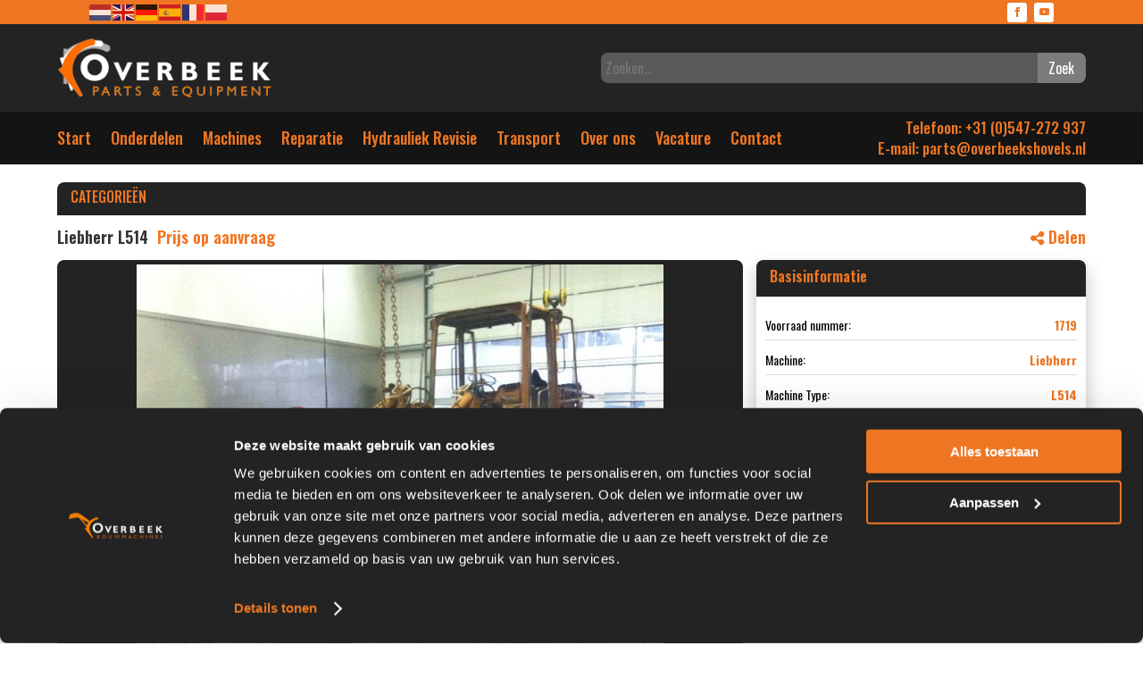

--- FILE ---
content_type: text/html; charset=UTF-8
request_url: https://shovelonderdelen.nl/onderdelen/1719-liebherr-l514-liebherr-l514/
body_size: 26700
content:
<!DOCTYPE html>
<html lang="nl-NL">
<head>
	<meta charset="UTF-8" />
<meta http-equiv="X-UA-Compatible" content="IE=edge">
	<link rel="pingback" href="https://shovelonderdelen.nl/xmlrpc.php" />

	<script type="text/javascript">
		document.documentElement.className = 'js';
	</script>
	
	<meta name='robots' content='index, follow, max-image-preview:large, max-snippet:-1, max-video-preview:-1' />

<!-- Google Tag Manager for WordPress by gtm4wp.com -->
<script data-cfasync="false" data-pagespeed-no-defer>
	var gtm4wp_datalayer_name = "dataLayer";
	var dataLayer = dataLayer || [];
</script>
<!-- End Google Tag Manager for WordPress by gtm4wp.com --><script type="text/javascript">
			let jqueryParams=[],jQuery=function(r){return jqueryParams=[...jqueryParams,r],jQuery},$=function(r){return jqueryParams=[...jqueryParams,r],$};window.jQuery=jQuery,window.$=jQuery;let customHeadScripts=!1;jQuery.fn=jQuery.prototype={},$.fn=jQuery.prototype={},jQuery.noConflict=function(r){if(window.jQuery)return jQuery=window.jQuery,$=window.jQuery,customHeadScripts=!0,jQuery.noConflict},jQuery.ready=function(r){jqueryParams=[...jqueryParams,r]},$.ready=function(r){jqueryParams=[...jqueryParams,r]},jQuery.load=function(r){jqueryParams=[...jqueryParams,r]},$.load=function(r){jqueryParams=[...jqueryParams,r]},jQuery.fn.ready=function(r){jqueryParams=[...jqueryParams,r]},$.fn.ready=function(r){jqueryParams=[...jqueryParams,r]};</script>
	<!-- This site is optimized with the Yoast SEO plugin v26.6 - https://yoast.com/wordpress/plugins/seo/ -->
	<title>Shovel Onderdelen | Onderdelen</title>
	<link rel="canonical" href="https://shovelonderdelen.nl/onderdelen/1719-liebherr-l514-liebherr-l514/" />
	<meta property="og:locale" content="nl_NL" />
	<meta property="og:type" content="article" />
	<meta property="og:title" content="Shovel Onderdelen | Onderdelen" />
	<meta property="og:url" content="https://shovelonderdelen.nl/onderdelen/1719-liebherr-l514-liebherr-l514/" />
	<meta property="og:site_name" content="Shovel Onderdelen" />
	<meta property="article:publisher" content="https://www.facebook.com/overbeekshovels" />
	<meta property="article:modified_time" content="2025-02-28T06:39:44+00:00" />
	<meta name="twitter:card" content="summary_large_image" />
	<script type="application/ld+json" class="yoast-schema-graph">{"@context":"https://schema.org","@graph":[{"@type":["WebPage","CollectionPage"],"@id":"https://shovelonderdelen.nl/onderdelen/1719-liebherr-l514-liebherr-l514/","url":"https://shovelonderdelen.nl/onderdelen/1719-liebherr-l514-liebherr-l514/","name":"Shovel Onderdelen | Onderdelen","isPartOf":{"@id":"https://shovelonderdelen.nl/#website"},"datePublished":"2016-01-27T16:50:22+00:00","dateModified":"2025-02-28T06:39:44+00:00","breadcrumb":{"@id":"https://shovelonderdelen.nl/onderdelen/1719-liebherr-l514-liebherr-l514/#breadcrumb"},"inLanguage":"nl-NL"},{"@type":"BreadcrumbList","@id":"https://shovelonderdelen.nl/onderdelen/1719-liebherr-l514-liebherr-l514/#breadcrumb","itemListElement":[{"@type":"ListItem","position":1,"name":"Home","item":"https://shovelonderdelen.nl/"},{"@type":"ListItem","position":2,"name":"Shovel Onderdelen","item":"https://shovelonderdelen.nl/onderdelen/"},{"@type":"ListItem","position":3,"name":"1719 Liebherr L514 Liebherr L514"}]},{"@type":"WebSite","@id":"https://shovelonderdelen.nl/#website","url":"https://shovelonderdelen.nl/","name":"Shovel Onderdelen","description":"Parts &amp; Equipment","publisher":{"@id":"https://shovelonderdelen.nl/#organization"},"potentialAction":[{"@type":"SearchAction","target":{"@type":"EntryPoint","urlTemplate":"https://shovelonderdelen.nl/?s={search_term_string}"},"query-input":{"@type":"PropertyValueSpecification","valueRequired":true,"valueName":"search_term_string"}}],"inLanguage":"nl-NL"},{"@type":"Organization","@id":"https://shovelonderdelen.nl/#organization","name":"Shovelonderdelen","url":"https://shovelonderdelen.nl/","logo":{"@type":"ImageObject","inLanguage":"nl-NL","@id":"https://shovelonderdelen.nl/#/schema/logo/image/","url":"https://shovelonderdelen.nl/wp-content/uploads/2022/02/logoOverbeek.png","contentUrl":"https://shovelonderdelen.nl/wp-content/uploads/2022/02/logoOverbeek.png","width":303,"height":103,"caption":"Shovelonderdelen"},"image":{"@id":"https://shovelonderdelen.nl/#/schema/logo/image/"},"sameAs":["https://www.facebook.com/overbeekshovels","https://www.youtube.com/user/0verbeekshovels"]}]}</script>
	<!-- / Yoast SEO plugin. -->


<link rel='dns-prefetch' href='//pro.fontawesome.com' />
<link rel='dns-prefetch' href='//fonts.googleapis.com' />
<link rel="alternate" type="application/rss+xml" title="Shovel Onderdelen &raquo; feed" href="https://shovelonderdelen.nl/feed/" />
<link rel="alternate" type="application/rss+xml" title="Shovel Onderdelen &raquo; reacties feed" href="https://shovelonderdelen.nl/comments/feed/" />
<link rel="alternate" title="oEmbed (JSON)" type="application/json+oembed" href="https://shovelonderdelen.nl/wp-json/oembed/1.0/embed?url=https%3A%2F%2Fshovelonderdelen.nl%2Fonderdelen%2F1719-liebherr-l514-liebherr-l514%2F" />
<link rel="alternate" title="oEmbed (XML)" type="text/xml+oembed" href="https://shovelonderdelen.nl/wp-json/oembed/1.0/embed?url=https%3A%2F%2Fshovelonderdelen.nl%2Fonderdelen%2F1719-liebherr-l514-liebherr-l514%2F&#038;format=xml" />
<meta content="Divi v.4.27.5" name="generator"/><link rel='stylesheet' id='plugins_styles-css' href='https://shovelonderdelen.nl/wp-content/plugins/vkp/assets/plugins_styles/stylesheet.css' type='text/css' media='all' />
<link rel='stylesheet' id='fontawesome-css' href='https://pro.fontawesome.com/releases/v5.10.0/css/all.css' type='text/css' media='all' />

<link rel='stylesheet' id='wp-block-library-css' href='https://shovelonderdelen.nl/wp-includes/css/dist/block-library/style.min.css?ver=6.9' type='text/css' media='all' />
<style id='global-styles-inline-css' type='text/css'>
:root{--wp--preset--aspect-ratio--square: 1;--wp--preset--aspect-ratio--4-3: 4/3;--wp--preset--aspect-ratio--3-4: 3/4;--wp--preset--aspect-ratio--3-2: 3/2;--wp--preset--aspect-ratio--2-3: 2/3;--wp--preset--aspect-ratio--16-9: 16/9;--wp--preset--aspect-ratio--9-16: 9/16;--wp--preset--color--black: #000000;--wp--preset--color--cyan-bluish-gray: #abb8c3;--wp--preset--color--white: #ffffff;--wp--preset--color--pale-pink: #f78da7;--wp--preset--color--vivid-red: #cf2e2e;--wp--preset--color--luminous-vivid-orange: #ff6900;--wp--preset--color--luminous-vivid-amber: #fcb900;--wp--preset--color--light-green-cyan: #7bdcb5;--wp--preset--color--vivid-green-cyan: #00d084;--wp--preset--color--pale-cyan-blue: #8ed1fc;--wp--preset--color--vivid-cyan-blue: #0693e3;--wp--preset--color--vivid-purple: #9b51e0;--wp--preset--gradient--vivid-cyan-blue-to-vivid-purple: linear-gradient(135deg,rgb(6,147,227) 0%,rgb(155,81,224) 100%);--wp--preset--gradient--light-green-cyan-to-vivid-green-cyan: linear-gradient(135deg,rgb(122,220,180) 0%,rgb(0,208,130) 100%);--wp--preset--gradient--luminous-vivid-amber-to-luminous-vivid-orange: linear-gradient(135deg,rgb(252,185,0) 0%,rgb(255,105,0) 100%);--wp--preset--gradient--luminous-vivid-orange-to-vivid-red: linear-gradient(135deg,rgb(255,105,0) 0%,rgb(207,46,46) 100%);--wp--preset--gradient--very-light-gray-to-cyan-bluish-gray: linear-gradient(135deg,rgb(238,238,238) 0%,rgb(169,184,195) 100%);--wp--preset--gradient--cool-to-warm-spectrum: linear-gradient(135deg,rgb(74,234,220) 0%,rgb(151,120,209) 20%,rgb(207,42,186) 40%,rgb(238,44,130) 60%,rgb(251,105,98) 80%,rgb(254,248,76) 100%);--wp--preset--gradient--blush-light-purple: linear-gradient(135deg,rgb(255,206,236) 0%,rgb(152,150,240) 100%);--wp--preset--gradient--blush-bordeaux: linear-gradient(135deg,rgb(254,205,165) 0%,rgb(254,45,45) 50%,rgb(107,0,62) 100%);--wp--preset--gradient--luminous-dusk: linear-gradient(135deg,rgb(255,203,112) 0%,rgb(199,81,192) 50%,rgb(65,88,208) 100%);--wp--preset--gradient--pale-ocean: linear-gradient(135deg,rgb(255,245,203) 0%,rgb(182,227,212) 50%,rgb(51,167,181) 100%);--wp--preset--gradient--electric-grass: linear-gradient(135deg,rgb(202,248,128) 0%,rgb(113,206,126) 100%);--wp--preset--gradient--midnight: linear-gradient(135deg,rgb(2,3,129) 0%,rgb(40,116,252) 100%);--wp--preset--font-size--small: 13px;--wp--preset--font-size--medium: 20px;--wp--preset--font-size--large: 36px;--wp--preset--font-size--x-large: 42px;--wp--preset--spacing--20: 0.44rem;--wp--preset--spacing--30: 0.67rem;--wp--preset--spacing--40: 1rem;--wp--preset--spacing--50: 1.5rem;--wp--preset--spacing--60: 2.25rem;--wp--preset--spacing--70: 3.38rem;--wp--preset--spacing--80: 5.06rem;--wp--preset--shadow--natural: 6px 6px 9px rgba(0, 0, 0, 0.2);--wp--preset--shadow--deep: 12px 12px 50px rgba(0, 0, 0, 0.4);--wp--preset--shadow--sharp: 6px 6px 0px rgba(0, 0, 0, 0.2);--wp--preset--shadow--outlined: 6px 6px 0px -3px rgb(255, 255, 255), 6px 6px rgb(0, 0, 0);--wp--preset--shadow--crisp: 6px 6px 0px rgb(0, 0, 0);}:root { --wp--style--global--content-size: 823px;--wp--style--global--wide-size: 1080px; }:where(body) { margin: 0; }.wp-site-blocks > .alignleft { float: left; margin-right: 2em; }.wp-site-blocks > .alignright { float: right; margin-left: 2em; }.wp-site-blocks > .aligncenter { justify-content: center; margin-left: auto; margin-right: auto; }:where(.is-layout-flex){gap: 0.5em;}:where(.is-layout-grid){gap: 0.5em;}.is-layout-flow > .alignleft{float: left;margin-inline-start: 0;margin-inline-end: 2em;}.is-layout-flow > .alignright{float: right;margin-inline-start: 2em;margin-inline-end: 0;}.is-layout-flow > .aligncenter{margin-left: auto !important;margin-right: auto !important;}.is-layout-constrained > .alignleft{float: left;margin-inline-start: 0;margin-inline-end: 2em;}.is-layout-constrained > .alignright{float: right;margin-inline-start: 2em;margin-inline-end: 0;}.is-layout-constrained > .aligncenter{margin-left: auto !important;margin-right: auto !important;}.is-layout-constrained > :where(:not(.alignleft):not(.alignright):not(.alignfull)){max-width: var(--wp--style--global--content-size);margin-left: auto !important;margin-right: auto !important;}.is-layout-constrained > .alignwide{max-width: var(--wp--style--global--wide-size);}body .is-layout-flex{display: flex;}.is-layout-flex{flex-wrap: wrap;align-items: center;}.is-layout-flex > :is(*, div){margin: 0;}body .is-layout-grid{display: grid;}.is-layout-grid > :is(*, div){margin: 0;}body{padding-top: 0px;padding-right: 0px;padding-bottom: 0px;padding-left: 0px;}:root :where(.wp-element-button, .wp-block-button__link){background-color: #32373c;border-width: 0;color: #fff;font-family: inherit;font-size: inherit;font-style: inherit;font-weight: inherit;letter-spacing: inherit;line-height: inherit;padding-top: calc(0.667em + 2px);padding-right: calc(1.333em + 2px);padding-bottom: calc(0.667em + 2px);padding-left: calc(1.333em + 2px);text-decoration: none;text-transform: inherit;}.has-black-color{color: var(--wp--preset--color--black) !important;}.has-cyan-bluish-gray-color{color: var(--wp--preset--color--cyan-bluish-gray) !important;}.has-white-color{color: var(--wp--preset--color--white) !important;}.has-pale-pink-color{color: var(--wp--preset--color--pale-pink) !important;}.has-vivid-red-color{color: var(--wp--preset--color--vivid-red) !important;}.has-luminous-vivid-orange-color{color: var(--wp--preset--color--luminous-vivid-orange) !important;}.has-luminous-vivid-amber-color{color: var(--wp--preset--color--luminous-vivid-amber) !important;}.has-light-green-cyan-color{color: var(--wp--preset--color--light-green-cyan) !important;}.has-vivid-green-cyan-color{color: var(--wp--preset--color--vivid-green-cyan) !important;}.has-pale-cyan-blue-color{color: var(--wp--preset--color--pale-cyan-blue) !important;}.has-vivid-cyan-blue-color{color: var(--wp--preset--color--vivid-cyan-blue) !important;}.has-vivid-purple-color{color: var(--wp--preset--color--vivid-purple) !important;}.has-black-background-color{background-color: var(--wp--preset--color--black) !important;}.has-cyan-bluish-gray-background-color{background-color: var(--wp--preset--color--cyan-bluish-gray) !important;}.has-white-background-color{background-color: var(--wp--preset--color--white) !important;}.has-pale-pink-background-color{background-color: var(--wp--preset--color--pale-pink) !important;}.has-vivid-red-background-color{background-color: var(--wp--preset--color--vivid-red) !important;}.has-luminous-vivid-orange-background-color{background-color: var(--wp--preset--color--luminous-vivid-orange) !important;}.has-luminous-vivid-amber-background-color{background-color: var(--wp--preset--color--luminous-vivid-amber) !important;}.has-light-green-cyan-background-color{background-color: var(--wp--preset--color--light-green-cyan) !important;}.has-vivid-green-cyan-background-color{background-color: var(--wp--preset--color--vivid-green-cyan) !important;}.has-pale-cyan-blue-background-color{background-color: var(--wp--preset--color--pale-cyan-blue) !important;}.has-vivid-cyan-blue-background-color{background-color: var(--wp--preset--color--vivid-cyan-blue) !important;}.has-vivid-purple-background-color{background-color: var(--wp--preset--color--vivid-purple) !important;}.has-black-border-color{border-color: var(--wp--preset--color--black) !important;}.has-cyan-bluish-gray-border-color{border-color: var(--wp--preset--color--cyan-bluish-gray) !important;}.has-white-border-color{border-color: var(--wp--preset--color--white) !important;}.has-pale-pink-border-color{border-color: var(--wp--preset--color--pale-pink) !important;}.has-vivid-red-border-color{border-color: var(--wp--preset--color--vivid-red) !important;}.has-luminous-vivid-orange-border-color{border-color: var(--wp--preset--color--luminous-vivid-orange) !important;}.has-luminous-vivid-amber-border-color{border-color: var(--wp--preset--color--luminous-vivid-amber) !important;}.has-light-green-cyan-border-color{border-color: var(--wp--preset--color--light-green-cyan) !important;}.has-vivid-green-cyan-border-color{border-color: var(--wp--preset--color--vivid-green-cyan) !important;}.has-pale-cyan-blue-border-color{border-color: var(--wp--preset--color--pale-cyan-blue) !important;}.has-vivid-cyan-blue-border-color{border-color: var(--wp--preset--color--vivid-cyan-blue) !important;}.has-vivid-purple-border-color{border-color: var(--wp--preset--color--vivid-purple) !important;}.has-vivid-cyan-blue-to-vivid-purple-gradient-background{background: var(--wp--preset--gradient--vivid-cyan-blue-to-vivid-purple) !important;}.has-light-green-cyan-to-vivid-green-cyan-gradient-background{background: var(--wp--preset--gradient--light-green-cyan-to-vivid-green-cyan) !important;}.has-luminous-vivid-amber-to-luminous-vivid-orange-gradient-background{background: var(--wp--preset--gradient--luminous-vivid-amber-to-luminous-vivid-orange) !important;}.has-luminous-vivid-orange-to-vivid-red-gradient-background{background: var(--wp--preset--gradient--luminous-vivid-orange-to-vivid-red) !important;}.has-very-light-gray-to-cyan-bluish-gray-gradient-background{background: var(--wp--preset--gradient--very-light-gray-to-cyan-bluish-gray) !important;}.has-cool-to-warm-spectrum-gradient-background{background: var(--wp--preset--gradient--cool-to-warm-spectrum) !important;}.has-blush-light-purple-gradient-background{background: var(--wp--preset--gradient--blush-light-purple) !important;}.has-blush-bordeaux-gradient-background{background: var(--wp--preset--gradient--blush-bordeaux) !important;}.has-luminous-dusk-gradient-background{background: var(--wp--preset--gradient--luminous-dusk) !important;}.has-pale-ocean-gradient-background{background: var(--wp--preset--gradient--pale-ocean) !important;}.has-electric-grass-gradient-background{background: var(--wp--preset--gradient--electric-grass) !important;}.has-midnight-gradient-background{background: var(--wp--preset--gradient--midnight) !important;}.has-small-font-size{font-size: var(--wp--preset--font-size--small) !important;}.has-medium-font-size{font-size: var(--wp--preset--font-size--medium) !important;}.has-large-font-size{font-size: var(--wp--preset--font-size--large) !important;}.has-x-large-font-size{font-size: var(--wp--preset--font-size--x-large) !important;}
/*# sourceURL=global-styles-inline-css */
</style>

<link rel='stylesheet' id='contact-form-7-css' href='https://shovelonderdelen.nl/wp-content/plugins/contact-form-7/includes/css/styles.css?ver=6.1.4' type='text/css' media='all' />
<link rel='stylesheet' id='et-divi-open-sans-css' href='https://fonts.googleapis.com/css?family=Open+Sans:300italic,400italic,600italic,700italic,800italic,400,300,600,700,800&#038;subset=cyrillic,cyrillic-ext,greek,greek-ext,hebrew,latin,latin-ext,vietnamese&#038;display=swap' type='text/css' media='all' />
<link rel='stylesheet' id='et-builder-googlefonts-cached-css' href='https://fonts.googleapis.com/css?family=Oswald:200,300,regular,500,600,700&#038;subset=cyrillic,cyrillic-ext,latin,latin-ext,vietnamese&#038;display=swap' type='text/css' media='all' />
<link rel='stylesheet' id='chaty-front-css-css' href='https://shovelonderdelen.nl/wp-content/plugins/chaty/css/chaty-front.min.css?ver=3.5.11767867321' type='text/css' media='all' />
<link rel='stylesheet' id='divi-style-css' href='https://shovelonderdelen.nl/wp-content/themes/Divi/style-static.min.css?ver=4.27.5' type='text/css' media='all' />
<link rel="https://api.w.org/" href="https://shovelonderdelen.nl/wp-json/" /><link rel="alternate" title="JSON" type="application/json" href="https://shovelonderdelen.nl/wp-json/wp/v2/cpt_voorraad/2723704" /><link rel="EditURI" type="application/rsd+xml" title="RSD" href="https://shovelonderdelen.nl/xmlrpc.php?rsd" />
<meta name="generator" content="WordPress 6.9" />
<link rel='shortlink' href='https://shovelonderdelen.nl/?p=2723704' />

<!-- Google Tag Manager for WordPress by gtm4wp.com -->
<!-- GTM Container placement set to automatic -->
<script data-cfasync="false" data-pagespeed-no-defer type="text/javascript">
	var dataLayer_content = {"pagePostType":"cpt_voorraad","pagePostType2":"single-cpt_voorraad","pagePostAuthor":"superadmin"};
	dataLayer.push( dataLayer_content );
</script>
<script data-cfasync="false" data-pagespeed-no-defer type="text/javascript">
(function(w,d,s,l,i){w[l]=w[l]||[];w[l].push({'gtm.start':
new Date().getTime(),event:'gtm.js'});var f=d.getElementsByTagName(s)[0],
j=d.createElement(s),dl=l!='dataLayer'?'&l='+l:'';j.async=true;j.src=
'//www.googletagmanager.com/gtm.js?id='+i+dl;f.parentNode.insertBefore(j,f);
})(window,document,'script','dataLayer','GTM-TH7TCJP6');
</script>
<!-- End Google Tag Manager for WordPress by gtm4wp.com --><meta name="viewport" content="width=device-width, initial-scale=1.0, maximum-scale=1.0, user-scalable=0" /><!-- Global site tag (gtag.js) - Google Analytics -->
<script async src="https://www.googletagmanager.com/gtag/js?id=UA-169409999-27"></script>
<script>
  window.dataLayer = window.dataLayer || [];
  function gtag(){dataLayer.push(arguments);}
  gtag('js', new Date());

  gtag('config', 'UA-169409999-27');
</script>

<meta name="google-site-verification" content="VbwcComjaRkgP256O5Eqb6Ir3a8JTC7VhH9ZO_XY4x0">

<script>

window.onload = function() {
	
	var transIgnoreEl = document.querySelectorAll('.et-pb-icon, .fas, .fa, font');

	for (i = 0; i < transIgnoreEl.length; i++) {
    	transIgnoreEl[i].classList.add("notranslate");
	}
	
	if ( GTranslateGetCurrentLang() == null){
		doGTranslate('nl|de');
	}
	
};
	

</script><link rel="icon" href="https://shovelonderdelen.nl/wp-content/uploads/2022/03/cropped-favicon-32x32.jpg" sizes="32x32" />
<link rel="icon" href="https://shovelonderdelen.nl/wp-content/uploads/2022/03/cropped-favicon-192x192.jpg" sizes="192x192" />
<link rel="apple-touch-icon" href="https://shovelonderdelen.nl/wp-content/uploads/2022/03/cropped-favicon-180x180.jpg" />
<meta name="msapplication-TileImage" content="https://shovelonderdelen.nl/wp-content/uploads/2022/03/cropped-favicon-270x270.jpg" />
<link rel="stylesheet" id="et-divi-customizer-global-cached-inline-styles" href="https://shovelonderdelen.nl/wp-content/et-cache/global/et-divi-customizer-global.min.css?ver=1767879199" /></head>
<body class="wp-singular cpt_voorraad-template-default single single-cpt_voorraad postid-2723704 wp-theme-Divi et-tb-has-template et-tb-has-header et-tb-has-footer et_pb_button_helper_class et_cover_background et_pb_gutter osx et_pb_gutters3 et_smooth_scroll et_left_sidebar et_divi_theme et-db">
	
<!-- GTM Container placement set to automatic -->
<!-- Google Tag Manager (noscript) --><div id="page-container">
<div id="et-boc" class="et-boc">
			
		  <style type="text/css">
    #vkpSearchbar {
      margin: 0px;
      padding: 0px;
      font-family: 'Oswald',Helvetica,Arial,Lucida,sans-serif;
      color: #fff;
    }
    .vkp_searchbar *{
      font-family: 'Oswald',Helvetica,Arial,Lucida,sans-serif !important;
    }

    .vkp_searchbar form{
      display: grid;
      height: auto;
      grid-template-columns: 90%1fr;
    }
    .vkp_searchbar form input{
      display: block;
      float: left;
      width: 100%;
      margin-top: 0px;

      margin-bottom: 0px;
      background: #595959;

      color: #fff;
      font-size: 16px;
      padding: 0.3em;
      border: none;
      border-radius: 8px 0px 0px 8px;
    }
    .vkp_searchbar form button{
      float: right;
      margin: 0;
      max-height: 100% !important;
      background: #7c7c7c;
      height: 100% !important;
      color: #fff;
      font-size: 16px;
      border: none;
      border-radius: 0px 8px 8px 0px;
    }
    .vkp_searchbar form input {outline: none; color: #fff !important;}
    .vkp_searchbar form button{outline: none; color: #fff !important;}
  </style><header class="et-l et-l--header">
			<div class="et_builder_inner_content et_pb_gutters3">
		<div class="et_pb_section et_pb_section_0_tb_header et_pb_with_background et_section_regular" >
				
				
				
				
				
				
				<div class="et_pb_row et_pb_row_0_tb_header et_pb_equal_columns et_pb_gutters1">
				<div class="et_pb_column et_pb_column_1_2 et_pb_column_0_tb_header  et_pb_css_mix_blend_mode_passthrough">
				
				
				
				
				<div class="et_pb_with_border et_pb_module et_pb_code et_pb_code_0_tb_header">
				
				
				
				
				<div class="et_pb_code_inner"><div class="gtranslate_wrapper" id="gt-wrapper-83135277"></div></div>
			</div>
			</div><div class="et_pb_with_border et_pb_column_1_2 et_pb_column et_pb_column_1_tb_header  et_pb_css_mix_blend_mode_passthrough et-last-child">
				
				
				
				
				<ul class="et_pb_module et_pb_social_media_follow et_pb_social_media_follow_0_tb_header clearfix  et_pb_text_align_right et_pb_bg_layout_light">
				
				
				
				
				<li
            class='et_pb_social_media_follow_network_0_tb_header et_pb_social_icon et_pb_social_network_link  et-social-facebook'><a
              href='https://www.facebook.com/overbeekshovels'
              class='icon et_pb_with_border'
              title='Follow on Facebook'
               target="_blank"><span
                class='et_pb_social_media_follow_network_name'
                aria-hidden='true'
                >Follow</span></a></li><li
            class='et_pb_social_media_follow_network_1_tb_header et_pb_social_icon et_pb_social_network_link  et-social-youtube'><a
              href='https://www.youtube.com/user/0verbeekshovels'
              class='icon et_pb_with_border'
              title='Follow on Youtube'
               target="_blank"><span
                class='et_pb_social_media_follow_network_name'
                aria-hidden='true'
                >Follow</span></a></li>
			</ul>
			</div>
				
				
				
				
			</div><div class="et_pb_row et_pb_row_1_tb_header et_pb_equal_columns">
				<div class="et_pb_column et_pb_column_1_4 et_pb_column_2_tb_header  et_pb_css_mix_blend_mode_passthrough">
				
				
				
				
				<div class="et_pb_module et_pb_image et_pb_image_0_tb_header">
				
				
				
				
				<a href="https://shovelonderdelen.nl/"><span class="et_pb_image_wrap "><img decoding="async" width="291" height="80" src="https://shovelonderdelen.nl/wp-content/uploads/2022/03/Shovel-onderdelen.png" alt="" title="Shovel-onderdelen" class="wp-image-78994" /></span></a>
			</div>
			</div><div class="et_pb_column et_pb_column_3_4 et_pb_column_3_tb_header  et_pb_css_mix_blend_mode_passthrough et-last-child">
				
				
				
				
				<div class="et_pb_module et_pb_code et_pb_code_1_tb_header">
				
				
				
				
				<div class="et_pb_code_inner"><div id="vkpSearchbar" class="vkp_searchbar_wrapper">

  <div class="vkp_searchbar">
      <form action="/onderdelen/?">
        <input type="text" name="keyword" placeholder="Zoeken..." required>
        <button type="submit">Zoek</button>
      </form>
  </div>
</div></div>
			</div>
			</div>
				
				
				
				
			</div>
				
				
			</div><div class="et_pb_with_border et_pb_section et_pb_section_1_tb_header et_pb_sticky_module et_pb_with_background et_section_regular et_pb_section--with-menu" >
				
				
				
				
				
				
				<div class="et_pb_row et_pb_row_2_tb_header et_pb_equal_columns et_pb_gutters1 et_pb_row--with-menu">
				<div class="et_pb_column et_pb_column_3_4 et_pb_column_4_tb_header  et_pb_css_mix_blend_mode_passthrough et_pb_column--with-menu">
				
				
				
				
				<div class="et_pb_with_border et_pb_module et_pb_menu et_pb_menu_0_tb_header et_pb_bg_layout_light  et_pb_text_align_left et_dropdown_animation_fade et_pb_menu--without-logo et_pb_menu--style-left_aligned">
					
					
					
					
					<div class="et_pb_menu_inner_container clearfix">
						
						<div class="et_pb_menu__wrap">
							<div class="et_pb_menu__menu">
								<nav class="et-menu-nav"><ul id="menu-menu" class="et-menu nav"><li class="et_pb_menu_page_id-home menu-item menu-item-type-post_type menu-item-object-page menu-item-home menu-item-4062"><a href="https://shovelonderdelen.nl/">Start</a></li>
<li class="et_pb_menu_page_id-4069 menu-item menu-item-type-custom menu-item-object-custom menu-item-4069"><a href="/onderdelen/">Onderdelen</a></li>
<li class="et_pb_menu_page_id-119193 menu-item menu-item-type-custom menu-item-object-custom menu-item-119193"><a href="https://www.overbeekshovels.nl">Machines</a></li>
<li class="et_pb_menu_page_id-4035 menu-item menu-item-type-post_type menu-item-object-page menu-item-4066"><a href="https://shovelonderdelen.nl/reparatie/">Reparatie</a></li>
<li class="et_pb_menu_page_id-2723847 menu-item menu-item-type-custom menu-item-object-custom menu-item-2723847"><a href="https://overbeekshovels.nl/hydrauliek-revisie/">Hydrauliek Revisie</a></li>
<li class="et_pb_menu_page_id-646719 menu-item menu-item-type-custom menu-item-object-custom menu-item-646719"><a href="https://overbeekshovels.nl/transport/">Transport</a></li>
<li class="et_pb_menu_page_id-2724330 menu-item menu-item-type-custom menu-item-object-custom menu-item-2724330"><a href="https://overbeekshovels.nl/bedrijfsprofiel/">Over ons</a></li>
<li class="et_pb_menu_page_id-646718 menu-item menu-item-type-custom menu-item-object-custom menu-item-646718"><a href="https://overbeekshovels.nl/vacature/">Vacature</a></li>
<li class="et_pb_menu_page_id-4041 menu-item menu-item-type-post_type menu-item-object-page menu-item-4065"><a href="https://shovelonderdelen.nl/contact/">Contact</a></li>
</ul></nav>
							</div>
							
							
							<div class="et_mobile_nav_menu">
				<div class="mobile_nav closed">
					<span class="mobile_menu_bar"></span>
				</div>
			</div>
						</div>
						
					</div>
				</div>
			</div><div class="et_pb_column et_pb_column_1_4 et_pb_column_5_tb_header  et_pb_css_mix_blend_mode_passthrough et-last-child">
				
				
				
				
				<div class="et_pb_module et_pb_text et_pb_text_0_tb_header notranslate  et_pb_text_align_right et_pb_text_align_left-tablet et_pb_bg_layout_light">
				
				
				
				
				<div class="et_pb_text_inner" data-et-multi-view="{&quot;schema&quot;:{&quot;content&quot;:{&quot;desktop&quot;:&quot;&lt;span&gt;&lt;a href=\&quot;tel:0031547272937\&quot;&gt;Telefoon: +31 (0)547-272 937&lt;\/a&gt; \u00a0&lt;\/span&gt;&lt;a href=\&quot;mailto:parts@overbeekshovels.nl\&quot;&gt;&lt;span style=\&quot;white-space: nowrap;\&quot;&gt;E-mail: parts@overbeekshovels.nl&lt;\/span&gt;&lt;\/a&gt;&quot;,&quot;tablet&quot;:&quot;&lt;span&gt;&lt;a href=\&quot;tel:0031547272937\&quot;&gt;Telefoon: +31 (0)547-272 937&lt;\/a&gt;  &lt;\/span&gt;&lt;a href=\&quot;mailto:parts@overbeekshovels.nl\&quot;&gt;&lt;span style=\&quot;white-space: nowrap;\&quot;&gt;E-mail: parts@overbeekshovels.nl&lt;\/span&gt;&lt;\/a&gt;&quot;}},&quot;slug&quot;:&quot;et_pb_text&quot;}" data-et-multi-view-load-tablet-hidden="true"><span><a href="tel:0031547272937">Telefoon: +31 (0)547-272 937</a>  </span><a href="/cdn-cgi/l/email-protection#a5d5c4d7d1d6e5cad3c0d7c7c0c0ced6cdcad3c0c9d68bcbc9"><span style="white-space: nowrap;">E-mail: <span class="__cf_email__" data-cfemail="e59584979196a58a9380978780808e968d8a93808996cb8b89">[email&#160;protected]</span></span></a></div>
			</div><div class="et_pb_module et_pb_text et_pb_text_1_tb_header  et_pb_text_align_left et_pb_bg_layout_light">
				
				
				
				
				<div class="et_pb_text_inner"><p><span><a href="tel:0031547272937">Telefoon: +31 (0)547-272 937</a><br /></span><a href="/cdn-cgi/l/email-protection#16667764626556796073647473737d657e7960737a6538787a"><span>E-mail: </span></a><a href="/cdn-cgi/l/email-protection#b8cbd9d4ddcbf8d7ceddcadaddddd3cbd0d7ceddd4cb96d6d4"><span class="__cf_email__" data-cfemail="1162707d7462517e6774637374747a62797e67747d623f7f7d">[email&#160;protected]</span></a></p></div>
			</div>
			</div>
				
				
				
				
			</div>
				
				
			</div>		</div>
	</header>
	<div id="et-main-area">
	<div class="site-content">
    <div class="wrap">
        <div class="content-area">
            
<!-- <style>
  /* header, footer{
    display: none;
  } */
  .contentboten{
    display: none;
    min-height: 100vh;
  }
  #vkp-loading-content {
    display: block;
    position: inherit;
    overflow: hidden
    top: 0;
    left: 0;
    z-index: 9999999999999999999999;
    min-width: 100%;
    min-height: 99vh;
    margin: 0px;$
    padding: 0px;
    background-color: #fff;
    background-image: url("/wp-content/plugins/vkp/assets/views/frontend/vkp-loading.gif");
    background-repeat: no-repeat;
    background-position: center;
  }
</style>
<script>
function onReady(callback) {
  var intervalId = window.setInterval(function() {
    if (document.getElementsByTagName('body')[0] !== undefined) {
      window.clearInterval(intervalId);
      callback.call(this);
    }
  }, 500);
}

onReady(function() {
  document.querySelector('.vibp_contentboten').style.display = "block";
  document.querySelector('#vkp-loading-content').style.display = "none";
});


</script> -->

<style>

#vkp-slider{
  width: 2000px !important;
  max-width: none !important;
  border: none;
  overflow: hidden;
  padding-left: 200px;
  transform: translateX(-200px);
  transition: transform 1s;
}

    @media screen and (max-width: 979px) {
      .vibp_descriptionboot{
        top: 20px;
      }

      .wrap{
        padding-top:0px !important;
      }
    }
    .vibp_linkomschrijving{
      cursor: pointer;
    }
    .vibp_descriptionboot{
      position: sticky;
      top: 70px;
    }
    .vkp_style_unset{
      all: unset !important;
    }
    .vibp_sidebarrechts{
      float: left;
    }
    .vibp_sidebarrechts .vkp_single_card{
      position: sticky;
      top: 70px;
    }
    .lb-next, .lb-prev{
      opacity: 1 !important;
    }
    .vibp_contentboten * { font-family: 'Oswald',Helvetica,Arial,Lucida,sans-serif; }

    .vibp_titelboot2 {
        width: 100%;
        margin: 10px 0px;
        padding: 5px 0px;
        display: inline-flex;
    }
    .vibp_breed_12:first-child{
      display: inline-flex;
    }
    h3, .vibp_singelbasis li, .vibp_singelbasis2 li{
      font-weight: initial;
    }

      #vkp-card-slide-left, #vkp-card-slide-right{
        padding: none !important;
        font-size: 20px;
        font-style: normal;
        height: 100%;
        display: block;
        padding-left: 8px;
        padding-right: 8px;
        color: #ee7623;
        cursor: pointer;
        position: absolute;
      }

      .vkp-nav-card:first-child, .vkp-nav-card:last-child{
        background: #232323;
        height: 100% !important;
        color: #f2f2f2;
        width: auto !important;
        margin: 0px !important;
        /* opacity: 0.5; */
      }

      .vkp-nav-card:first-child:hover, .vkp-nav-card:last-child:hover{
        opacity: 1;
      }
      .vkp-nav-card:first-child:hover > i , .vkp-nav-card:last-child:hover > i{
        color: #ee7623 !important;
      }

      .vkp-nav-card:first-child{
        border-radius: 0px 0px 0px 8px !important;
        position: relative;
      }

      .vkp-nav-card:last-child{
        border-radius: 0px 0px 0px 0px !important;
        position: relative;
      }

      .vkp-card-link:first-child {
        /* border: solid 3px #ee7623; */
        border-radius: 8px;
      }

      .foto_klein:first-child .vkp-card{
        /* margin: 0px; */
      }

      .foto_klein:not(:first-child) .vkp-card-img{
        /* border: solid 3px #232323; */
        border-radius: 8px;

      }

      .vkp-card-image{

        display: flex;
        justify-content: center;
        align-items: center;
        /* font-size: 4rem; */
      }

      .vkp-carousel {
        display: grid;
        overflow: hidden;
        /* box-shadow: 10px 10px 20px 0 rgba(0, 0, 35, 0.25); */
        border-radius: 8px 8px 8px 8px;
        margin: 0px;
        padding: 0px;
        grid-template-columns: 30px auto 30px;
        grid-column-gap: 0%;
        /* margin-bottom: 50px; */
      }

      .vkp-carousel-no-slide{
        width: 100% !important;
        display: block !important;
      }
      .vkp-slider-con{
        overflow-x: hidden;
        max-width: 100%;
      }
      .vkp-slider{
        /* scroll-snap-type: x mandatory;
        scroll-behavior: smooth; */
        /* overflow-x: scroll; */
        padding: 0px 5px;
        display: inline-flex;
        width: 100% !important;
        border-radius: 8px;

      }

      .vkp-card-link{
        /* scroll-snap-align: start; */
        display: flex;
        justify-content: center;
        align-items: center;
      }


      .vkp-card {
        overflow: hidden;
        box-shadow: 0px 10px 20px 0px rgba(0, 0, 35, 0.3);
        height: 100% !important;
        width: 140px !important;
        display: block;
        position: relative;
        background-position: 50%;
        background-size: cover;
        cursor: pointer;
        background-color: transparent;
        margin: 0px 5px;
      }

      .vkp-slider .vkp-card-link .vkp-card{
        border-radius: 8px;
        box-shadow: none;
        height: unset;
        width: unset;
      }

      .vkp-card-img {
        height: 100% !important;
        width: 100% !important;
        background-position: center;
        background-size: cover;
        /* image-rendering: optimizequality; */
      }

      .vkp-card-title{
        font-family: 'Oswald',Helvetica,Arial,Lucida,sans-serif;
        position: absolute;
        left: 0px;
        bottom: 0px;
        right: 0px;
        text-align: center;
        color: #ee7623;

      }

    .vkp-card-active{
      color: #fff !important;
      border: 3px solid #ee7623;
    }

    .vibp_detailsboot{
      position: sticky;
      top: 50px;
    }
    .vibp_descriptionboot{
      position: sticky;
      top: 50px;
    }

    .vibp_descriptionboot > div, .vibp_detailsboot > div, .vkp_single_card {
      box-shadow: 0 10px 20px 0 rgba(0, 0, 35, 0.25) !important;
      font-family: 'Oswald',Helvetica,Arial,Lucida,sans-serif !important;
      border-radius: 8px !important;
      border-bottom: 5px #ee7623 solid !important;
      overflow: hidden;
    }

    .vibp_descriptionboot h4, .vibp_detailsboot h4, .vkp_single_card h4{
      font-family: 'Oswald',Helvetica,Arial,Lucida,sans-serif;
      /* text-transform: uppercase; */
      background-color: #232323;
      margin: 0px;
      color: #EE7623;
      padding-left: 15px;
      font-size: 16px;
      padding-bottom: 15px;
      padding-top: 10px;
    }
    .vkp_extra{
      font-family: 'Oswald',Helvetica,Arial,Lucida,sans-serif !important;
      border-radius: 8px !important;
      overflow: hidden;
    }
    .vkp_extra_h4{
      /* font-family: 'Oswald',Helvetica,Arial,Lucida,sans-serif; */
      background-color: #232323;
      position: relative;
      padding: 10px 15px;
      color: #EE7623;
      border-radius: 8px;
      border-bottom-width: 1px;
      border-bottom-color: #dbdbdb !important;
      /* margin: 15px; */
      padding-bottom: 15px !important;
    }

    .vibp_singelbasis li, .vibp_singelbasis2 li{
      color: #000;
      overflow-wrap: break-word;
    }

    .vibp_singelbasis li span, .vibp_singelbasis2 li span{
      color: #EE7623;
      float: right;
      font-weight: 700;
    }

    .vibp_singelbasis, .vibp_singelbasis2{
      padding: 10px !important;
    }

    #readmore_closed, #readmore_open{
      padding: 10px;
    }

    .vkp_single_machines-card{
      box-shadow: 0 10px 20px 0 rgba(0, 0, 20, 0.25);
      background-color: #f2f2f2 !important;
      border-radius: 8px !important;
      border-bottom: 2px #ee7623 solid;
    }

    .vkp_breadcrumbs{
      margin: 0 !important;
      padding-left: 15px !important;
    }

    .site-content {
        background-color: #fff;
        background: #fff;
    }
    button, input[type="button"], input[type="reset"], input[type="submit"], textarea {
        margin: 0px;
        line-height: 1;
    }
    textarea {
        margin: 0px 0 -5px;
        height: 100px;
        width: 100%;
        padding: 5px;
    }
    .vibp_contentboten img {
        vertical-align: baseline;
    }

    .vibp_gray {
        background-color: #000;
        opacity: 0.7;
        position: absolute;
        z-index: 98;
    }
    .vibp_counter {
        position: relative;
        text-align: center;
        z-index: 99;
        margin-top: -76px;
        color: #fff;
        font-size: 40px;
        font-weight: 700;
        cursor: pointer;
    }

    .site-content-contain {
        background: transparent;
    }
    .vibp_gray_bg {
        background-color: ;
        border-bottom:2px solid ;
        position: absolute;
        width: 100%;
        height: 850px;
        left: 0;
        top: 0;
        z-index: 0;
    }

    .sended-message {
        padding: 20px;
        border:1px solid #000000;
        margin: 20px 10px 10px;
    }

    .wrap, .container {
        width:  100vw;
        max-width: 90% !important;
        margin: auto !important;
        padding: 20px 0px;
    }
    .vkp-breadcrumbs{
      width: 100%;
    }
    /*#vibp_gallery *, #vibp_gallery *:before, #vibp_gallery *:after {*/
         /*-webkit-box-sizing: content-box;*/
         /*-moz-box-sizing: content-box;*/
         /*box-sizing: content-box;*/
    /*}*/
    .vibp_row {
        font-family: 'Open Sans', sans-serif !important;
    }

    .site-content {
        padding-top: 0 !important;
        z-index: 1;
        position: relative;
    }

    h1, h2, h3, h4, h5, h6 {
        margin:10px 0;
        font-weight: 600;
    }
    body, button, input, select, textarea {
        /* font-family: '', sans-serif !important; */
    }
    .vibp_contentboten, .vibp_omschrijvingboot {
        font-size:14px; !important;
    }
    h1 { font-size:18px; }
    h2 { font-size:28px; }
    h3 { font-size:18px; }
    h4 { font-size:21px; }
    h5 { font-size:19px; }
    h6 { font-size:px; }
    p { margin: 5px 0; }
    a { text-decoration: none; color:  #ee76235; }
    .vibp_header {
        min-height: 150px;
        border-bottom: 1px solid #f4f4f4;
        background: #fff;
    }
    .vibp_logohead {
        padding: 15px;
        max-width: 300px;
    }
    .vibp_menu {
        float: right;
    }
    .vibp_menulink {
        float: left;
        list-style: none;
        padding: 30px;
        font-size: 20px;
    }
    .vibp_menulink a{
        color: #000;
        text-decoration: none;
    }
    .foto_klein img {
        /* height: 80px !important;
        width: 200px !important; */
    }
    .vibp_collage {
        margin: 0px -5px -5px;
        display: inline-block;
    }
    .vibp_foto_theme3 {
        background: #fff;
        padding-top: 0px;
        padding-bottom: 0px;
        /* border-bottom: 1px solid #ddd; */
    }
    @media screen and (max-width: 760px) {
      .vibp_foto_theme3 {
        padding: 0;
      }
      .vibp_detailsboot{
        position: inherit;
        padding: 0px;
        top: 0px;
      }
      .vibp_descriptionboot{
        position: inherit;
        padding: 0px;
        top: 0px;
      }

    }
    @media screen and (max-width: 768px) {
      .vibp_detailsboot{
        position: inherit;
        padding: 0px;
        top: 0px;
      }
      .vibp_descriptionboot{
        position: inherit;
        padding: 0px;
        top: 0px;
      }
    }
    .vibp_breed_2 {
        width: 16.6666%;
        float: left;
        padding: 5px;
    }
    .vibp_breed_3 {
        width: 25%;
        float: left;
        padding: 0px 15px;
    }
    .vibp_breed_4 {
        width: 33.3333333%;
        float: left;
        padding: 0px 15px;
        padding-right: 0px;
    }
    .vibp_breed_6 {
        width: 50%;
        float: left;
        padding: 0px 15px;
    }
    #vibp_geslacht .vibp_breed_6 { /* wesley */
        width: 46%;
        float: left;
        padding: 0px 1%;
        margin: 3% 2%;
    }

    #vibp_geslacht input[type=radio] {
        margin-left: 5px;
    }

    .vibp_breed_8 {
        width: 66.6666666%;
        float: left;
    }
    .vibp_breed_9 {
        width: 75%;
        float: left;
        padding: 0px 15px;
    }
    .vibp_breed_12 {
        width: 100%;
        float: left;
        /* padding: 0px 15px; */
    }

    @media screen and (max-width: 760px) {
      .vibp_breed_1,
      .vibp_breed_2,
      .vibp_breed_3,
      .vibp_breed_4,
      .vibp_breed_5,
      .vibp_breed_6,
      .vibp_breed_7,
      .vibp_breed_8,
      .vibp_breed_9,
      .vibp_breed_10,
      .vibp_breed_11,
      .vibp_breed_12 {
        padding: 2px;
      }
    }

    .vibp_row {
        width: 100%;
        display: inline-block;
        text-align: left;
    }
    .vibp_contentboten {
        margin-top: ;
        position: relative;
        z-index: 1;
    }
    .vibp_filter {
        background: #fff;
        padding: 20px;
    }
    label {
        width: 100%;
        display: inline-block;
        padding: 20px 0px 5px;
        font-weight: 700;
    }
    select, input {
        width: 100%;
        min-height: 30px;
        border-radius: 3px;
        border-color: #ddd;
    }
    .vibp_select_van, .vibp_select_tot {
        width: 50%;
        float: left;
    }
    .vibp_select_sorteren {
        width: 30%;
        float: right;
    }
    .vibp_zoek-button {
        margin-top: 20px;
    }
    .vibp_botenloop {
        background: #fff;
        padding: 20px;
        display: inline-block;
        margin-bottom: 25px;
    }
    .vibp_bootfoto {
        padding: 0px;
        padding-right: 2%;
    }
    .vibp_bootfoto img {
        width: 100%;
        height: 200px;
        object-fit: fill;
    }
    .vibp_label_6 {
        width: 50%;
        float: left;
        font-weight: 700;
    }
    .vibp_label_6 span {
        font-weight: 400;
    }
    .vibp_beschrijving {
        width: 100%;
        display: inline-block;
        margin-top: 10px;
    }
    .vibp_prijs {
        float: right;
        margin-left: 10px;
        color: #ee7623;
        color: ;
    }
    .vibp_ruimteprijs {
        margin: 0 10px 0 60px;
    }
    .vibp_titelboot {
        margin: 0px 0px 20px;
        line-break: anywhere;
        color: ;
    }
    h3 {
        color: ;
    }
    .vibp_titelboot a {
        color: #000;
    }
    .vibp_titelboot a:hover {
        color: #333;
    }
    .vibp_resultaten {
        margin: 0 0 20px;
    }
    .vibp_laptop {
        display: block;
    }
    .vibp_telefoon {
        display: none;
    }
    .vibp_socialtelefoon {
        display: none;
    }
    .vibp_telefoononly {
        display: none;
    }
    .vibp_pagination li{
        list-style: none;
        float: left;
        border: 1px solid #999;
        width: 20px;
        text-align: center;
        border-radius: 60%;
        padding: 10px;
        margin-left: 10px;
    }
    .vibp_pagination{
        float: right;
    }
    /* The Modal (background) */
    .modal {
        position: fixed; /* Stay in place */
        z-index: 999999; /* Sit on top */
        left: 0;
        top: 0;
        width: 100%; /* Full width */
        height: 100%; /* Full height */
        overflow: auto; /* Enable scroll if needed */
        background-color: rgb(0,0,0); /* Fallback color */
        background-color: rgba(0,0,0,0.4); /* Black w/ opacity */
        -webkit-animation-name: fadeIn; /* Fade in the background */
        -webkit-animation-duration: 0.4s;
        animation-name: fadeIn;
        animation-duration: 0.4s;
        position: fixed;
        top: 0px;
        left: 0px;
        bottom: 0px;
        right: 0px;
    }
    #Modal_afspraak {
        display: none; /* Hidden by default */
    }
    #Modal_vraag {
        display: none; /* Hidden by default */
    }
    #Modal_bellen {
        display: none; /* Hidden by default */
    }

    /* Modal Content */
    .modal-content {
        background-color: #232323;
        width: 90%;
        padding: 10px;
        -webkit-animation-name: slideIn;
        -webkit-animation-duration: 0.4s;
        animation-name: slideIn;
        animation-duration: 0.4s;

        width: 50%;
        height: fit-content;
        position: absolute;
        top: 0px;
        left: 0px;
        bottom: 0px;
        right: 0px;
        margin: auto;
    }

    @media screen and (max-width: 1200px) {
        .modal-content {
            width: 90%;
        }
    }
    @media screen and (max-width: 759px) {
        /* .modal-content {
            width: 100%; */
            /* margin: 30% 0 0; */
        /* } */
    }

    /* The Close Button */
    .close {
        float: right;
        color: ;
    }

    .close:hover,
    .close:focus {
        color: #fff;
        text-decoration: none;
        cursor: pointer;
    }

    .modal-header {
        font-size: 21px;
        display: inline-block;
        padding: 0px;
        padding-bottom: 5px;
        padding-left: 5px;
        padding-right: 5px;
        font-weight: 600;
        color: #ee7623;
        width: 100%;
    }

    .modal-body {
        /* padding: 2px 16px 0px; */
        background: transparent;
        border: unset;
        text-align: left;
    }



    /* Add Animation */
    @-webkit-keyframes slideIn {
        from {bottom: -300px; opacity: 0}
        to {bottom: 0; opacity: 1}
    }

    @keyframes slideIn {
        from {bottom: -300px; opacity: 0}
        to {bottom: 0; opacity: 1}
    }

    @-webkit-keyframes fadeIn {
        from {opacity: 0}
        to {opacity: 1}
    }

    @keyframes fadeIn {
        from {opacity: 0}
        to {opacity: 1}
    }
    .toonresult {
        float: right;
    }
    .buttonmodal {
        width: 100%;
        border: none;
        min-height: 10px;
        background: transparent;
        border-radius: 3px;
        border-color: #ddd;
        color: #fff;
    }
    .vibp_dropbtn {
        background-color: #000;
        color: white;
        padding: 14px 0;
        font-size: 15px;
        box-shadow: 0px 0px 5px grey;
        border: none;
        font-weight: bold;
        width: 100%;
        text-align: left;
        padding-left: 45px;
        border-radius: 0;
        /* text-transform: none; */
    }
    .vibp_dropbtn:hover {
      cursor: pointer;
    }
    .vibp_dropbtn:before {
        background-color: #ee7623;
        color: white;
        padding: 8px 0px;
        position: absolute;
        font-weight: normal;
        top: 0;
        left: 0;
        font-family: FontAwesome;
        min-width: 40px;
        text-align: center;
        font-size: 27px;
    }
    .vibp_afspraak:before {
        content: '\f2b5';
    }
    .vibp_vraag:before {
        content: '\f128';
    }
    .vibp_bellen:before {
        content: '\f095';
    }
    .vibp_afdrukken:before {
        content: '\f02f';
    }

    .vibp_dropdown {
        position: relative;
        width: 23.58%;
        margin-right: 1%;
        display: inline-block;
        border-radius: 8px;
        overflow: hidden;
    }
    .vibp_dropdown:last-child {
        width: 24.58%;
        margin-right: 0;
        float: right;
    }
    .vibp_dropdown-content {
        display: none;
        position: absolute;
        background-color: transparent;
        min-width: 350px;
        z-index: 1;
    }
    .vibp_formulier {
        /* border: 10px solid #ddd; */
        /* display: inline-block; */
    }
    .vibp_formulier button, .vibp_formulier input:not(.vibp_buttonsubmit){
      border: 0px transparent solid !important;
      margin-bottom:  10px;
      padding: 5px 0px;
      border-radius: 8px;
    }
    .vibp_buttonsubmit{
      text-align: center;
      margin-top: 20px;
      border-radius: 8px;
      background-color: #ee7623;
      margin-bottom: 5px;
      margin-top: 5px;
      color: #fff;
    }
    .vibp_dropdown-content a {
        color: black;
        padding: 12px 16px;
        text-decoration: none;
        display: block;
    }

    .vibp_dropdown-content a:hover {background-color: #ddd}

    /*.vibp_dropdown:hover .vibp_dropdown-content {*/
        /*display: block;*/
    /*}*/

    .vibp_dropdown:hover .vibp_dropbtn {
        background-color: #333333;
    }
    .vibp_contactbuttons input[type="submit"] {
        background:  #ee7623;
        color: #fff;
        height: 40px;
        font-weight: 700;
    }
    input[type="date"] {
        font-size: 12px;
    }
    input[type="date"]::-webkit-calendar-picker-indicator {
        color: rgba(0, 0, 0, 0);
        opacity: 1;
        display: block;
        background: url(/wp-content/plugins/vibp/assets/includes/images/calender.png) no-repeat;
        width: 10px;
        height: 20px;
        border-width: thin;
        margin-top: 5px;
        margin-right: 10px;
    }
    .unstyled::-webkit-inner-spin-button  {
        display: none;
        -webkit-appearance: none;
    }
    .vibp_achtergrond {
        background: #fff;
        /* border: 2px solid #ddd; */
        padding: 0px;
    }
    .vibp_socialsingel a {
        float: right;
        background: #ee7623;
        color: #fff;
        font-size: 12px;
        padding: 5px 10px;
        position: relative;
        top: 1px;
    }
    .vibp_socialsingel a:hover {
        color: #fff;
    }
    .vibp_prijsboot {
        color: ;
        margin:  0px;
        padding: 0px;
    }
    .vibp_iconssingel {
        margin: 15px 0px;
        padding: 0;
    }
    .vibp_omschrijvingboot {
        margin-top: 0px;
        margin-bottom: 50px;
        /* padding-top: 65px; */
        display: inline-block;
    }
    .vibp_singelbasis {
        margin: 0;
        padding: 0;
        display: inline-block;
        width: 100%;
    }
    .vibp_singelbasis li {
        list-style: none;
        width: 100%;
        float: left;
        padding: 10px 0 5px 0;
        border-bottom: 1px solid #ddd;
        color: ;
    }
    .vibp_singelbasis li span{
        /* width:45%; */
        /* float: right; */
        font-weight: 700;
    }
    .vibp_singelbasis2 {
        margin: 0;
        padding: 0;
        display: inline-block;
        width: 100%;
        color: ;
    }
    .vibp_singelbasis2 li {
        list-style: none;
        width: 100%;
        float: left;
        margin: 0 4% 0 0;
        padding: 10px 0 5px 0;
        border-bottom: 1px solid #ddd;
    }
    .vibp_singelbasis2 li span{
        width: auto;
        float: right;
        font-weight: 700;
    }
    .vibp_basis {
        color: #ee7623;
    }
    .vibp_descriptionboot {
        float: right;
    }
    .vibp_boxdescription {
        border: 0px solid #ddd;
        padding: 0px;
        margin: 0px;
        color: ;
    }
    .vibp_marginboven {
        margin-top: 20px;
    }
    /* Hide the images by default */
    .mySlides {
        display: none;
    }

    /* Add a pointer when hovering over the thumbnail images */
    .cursor {
        cursor: pointer;
    }

    /* Next & previous buttons */
    .prev, .next {
        cursor: pointer;
        position: absolute;
        top: 25%;
        width: auto;
        padding: 16px;
        color: #ee7623;
        font-weight: bold;
        font-size: 20px;
        border-radius: 0 3px 3px 0;
        user-select: none;
        -webkit-user-select: none;
    }

    /* Position the "next button" to the right */
    .next {
        right: 0px;
        border-radius: 3px 0 0 3px;
    }

    /* On hover, add a black background color with a little bit see-through */
    .prev:hover,
    .next:hover {
        background-color: rgba(0, 0, 0, 0.8);
    }

    /* Container for image text */
    .caption-container {
        text-align: center;
        background-color: #222;
        padding: 2px 16px;
        color: white;
    }

    .active,
    .demo:hover {
        opacity: 1;
    }
    .vibp_featuredimg {
        padding: 0px 0%;
        position: relative;
        width: 66.6666666%;

        /*margin-right: 2%;*/
    }
    .vibp_featuredimg img {
        width: 100% !important;
        border-radius: 8px;
        /* height: auto; */
        height: 450px;
        object-fit: contain;
        background-color: #232323;
        border: unset;
        padding: 5px;
    }
    .vibp_botengallery img {
        /* padding: 10px 0; */
        width: 100%;
        height: 120px;
        vertical-align: inherit;
        object-fit: fill;
    }
    .vibp_botengallery .vibp_foto1 img {
        padding: 10px 0;
        padding-top: 0;
        height: 220px;
        object-fit: fill;
    }
    .vibp_botengallery .vibp_foto3 img {
        padding: 10px 0 10px 10px;
    }
    .vibp_botengallery .vibp_foto2 img {
        padding: 10px 10px 10px 0;
    }

    .vibp_iconssingel span:first-child {
        width: 25%;
    }
    .vibp_iconssingel span:nth-child(2) {
        width: 29%;
    }
    .vibp_iconssingel span {
        width: 46%;
        float: left;
        padding: 0 0 10px;
        font-weight: 700;
        color:     }
    .vibp_iconssingel i {
        font-size: 160%;
    }
    .vibp_contactbuttons select, .vibp_contactbuttons input {
        width: 100%;
        height: 40px;
        border-radius: 0px;
        border: 0;
        border-color: #fff;
        float: left;
        line-height: 1.4;
        padding: 0 10px;
        margin: 0;
    }
    input[type="radio"] {
        width: 30%;
    }
    .vibp_achtergrond span {
        line-height: 40px;
        font-size: 15px;
    }
    .vibp_linkomschrijving {
        margin: 10px 0 20px;
        color: #232323;
    }
    .vibp_linkomschrijving:hover {
        color: #ee7623;
    }
    .vibp_topdeal {
        float: right;
        background: ;
        color: #fff;
        padding: 5px 10px;
        font-size: 10px;
        position: relative;
        top: -2px;
    }
    .vibp_topdeal2 {
        background: ;
        color: #fff;
        padding: 5px 10px;
        font-size: 12px;
        position: relative;
        top: -2px;
        float: right;
    }
    .vibp_iconssingel ul {
        margin: 0;
        padding: 0;
    }
    .vibp_iconssingel ul li {
        width: 33%;
        float: left;
        text-align: center;
        list-style: none;
    }
    .vibp_iconssingel ul li span {
        width: 100% !important;
    }
    .vibp_icoontelefoon {
        padding: 20px 0 30px;
        border: 1px solid #eee;
    }
    .vibp_contactbuttons {
        margin-top: 20px;
        /* padding: 0 10px; */
    }
    .vibp_radio {
        width: 49%;
        float: left;
    }
    .vibp_radio:first-child {
        border-right: 5px solid #ddd;
    }
    input[type="radio"], input[type="checkbox"] {
        margin-right: 0.2em;
    }
    .vibp_agenda {
        width: 75%;
        float: left;
    }
    .vibp_calender {
        width: 25%;
        float: right;
    }
    .vibp_calender img {
        width: 15px;
        height: 20px !important;
        margin-top: 10px;
    }
    .vibp_singelbasis2 li span i.fa.fa-check-square-o {
        font-size: 20px;
    }
    .vibp_sidebarrechts {
        background: #fff;
        height: 560px;
        display: inline-block;
        width: 100%;
        border-bottom: 1px solid #ddd;
    }

    .vibp_socialshare {
        font-size: 18px;
        /* padding-right: 15px; */
        float: right;
        margin-left: auto;
    }
    .vibp_socialshare a {
        color: #ee7623;
    }
    .vibp_schaduwbox {
        width: 100%;
        height: 80px;
        margin-top: -100px;
        display: inline-block;
        background: -webkit-gradient(linear, left top, left bottom, from(rgba(255,255,255,0)), to(#fff));
        background: -webkit-linear-gradient(rgba(255,255,255,0), #fff);
        background: linear-gradient(rgba(255,255,255,0), #fff);
    }
    .vibp_onbekend {
        color: #bbb;
        font-style: italic;
    }

    @media screen and (min-width: 1440px) {
      .wrap{
        padding-top: 20px;
      }
    }
    @media screen and (max-width: 1440px) {
        .vibp_featuredimg img {
            height: 450px;
        }
        .vibp_botengallery .vibp_foto1 img {
            height: 220px;
        }
        .vibp_botengallery img {
            height: 118px;
        }
        .vibp_dropdown:last-child {
            width: 24.38%;
        }
        .vibp_dropbtn {
            padding: 14.5px 0;
            font-size: 14px;
            padding-left: 45px;
        }
        .vibp_botengallery .vibp_foto3 img {
            padding: 7px 0 7px 10px;
        }
        .vibp_botengallery .vibp_foto2 img {
            padding: 7px 10px 7px 0;
        }
        .vibp_gray_bg {
            height: 850px;
        }
    }
    @media screen and (max-width: 1370px) {
        .vibp_dropbtn {
            padding: 15px 0;
            font-size: 13px;
            padding-left: 45px;
        }
    }
    @media screen and (max-width: 1280px) {
        .vibp_dropdown:last-child {
            width: 24.38%;
        }
        .vibp_dropbtn {
            padding: 15.5px 0;
            font-size: 12px;
            padding-left: 45px;
        }
    }

    @media screen and (max-width: 1200px) {
        .vibp_featuredimg img {
            height: 390px;
        }
        .vibp_botengallery .vibp_foto1 img {
            height: 190px;
        }
        .vibp_botengallery img {
            height: 104px;
        }
        .vibp_dropbtn {
            padding: 14px 0;
            font-size: 11px;
            padding-left: 40px;
        }
        .vibp_dropbtn:before {
            min-width: 34px;
            font-size: 22px;
        }
        .vibp_gray_bg {
            height: 780px;
        }
        .vibp_sidebarrechts {
            height: 500px;
        }
        .vibp_prijsboot {
            /* margin: 10px 0px 70px; */
        }
    }
    @media screen and (max-width: 1024px) {
        .vibp_contentboten, .vibp_omschrijvingboot { font-size:14px; !important;}
        h1 { font-size:33px; }
        h2 { font-size:32px; }
        h3 { font-size:19px; }
        h4 { font-size:20px; }
        h5 { font-size:28px; }
        h6 { font-size:px; }
        .vibp_label_6 span {
            font-weight: 400;
            float: left;
            width: 100%;
        }
        .wrap, .container {
            width: 90% !important;
            font-family: 'Open Sans', sans-serif !important;
        }
        .vibp_dropdown:last-child {
            width: 23.58%;
        }
        .vibp_dropbtn {
            font-size: 10px;
            padding-left: 40px;
        }
        .vibp_iconssingel span {
            padding: 0;
        }
        .vibp_topdeal2 {
            font-size: 11px;
            top: -3px;
        }
        .vibp_socialsingel a {
            top: 0px;
        }
        .vibp_featuredimg img {
            height: 340px;
        }
        .vibp_botengallery .vibp_foto1 img {
            height: 170px;
        }
        .vibp_botengallery img {
            height: 89px;
        }
        .vibp_dropbtn:before {
            min-width: 34px;
            font-size: 22px;
        }
        .vibp_iconssingel {
            margin: 5px 0px;
            padding: 10px 0;
        }
        .vibp_dropdown {
            /* margin-right: 1.4%; */
        }
        .vibp_gray_bg {
            height: 730px;
        }
        .vibp_sidebarrechts {
            padding: 0px;
            height: 550px;
        }
        .vibp_prijsboot {
            /* margin: 10px 0px 30px; */
        }
        .vibp_socialshare {
            padding: 0px 0;
        }
        .vibp_buttonsubmit {
            background-color: #ee7623;
        }
    }

    @media screen and (max-width: 768px) {
        .vibp_breed_9 {
            width: 100%;
            float: left;
            padding: 0px 15px;
        }
        .vibp_laptop {
            display: none;
        }
        .vibp_telefoon {
            display: block;
        }
        .vibp_logohead {
            max-width: 160px;
        }
        .vibp_header {
            min-height: 100px;
        }
        .vibp_menuheader, .vibp_sortby {
            width: 73%;
        }
        .vibp_menulink {
            padding: 30px 10px;
            font-size: 16px;
        }
        .vibp_prijstelefoon {
            display: none;
        }
        .vibp_featuredimg img {
            height: 280px;
        }
        .prev, .next {
            top: 20%;
        }
        h3 {
            font-size: 16px;
        }
        .vibp_socialsingel a {
            font-size: 10px;
        }
        .vibp_botengallery .vibp_foto1 img {
            height: 120px;
        }
        .vibp_botengallery img {
            height: 56px;
        }
        .vibp_dropdown {
            width: 24.48%;
            margin-right: 0%;
        }
        .vibp_dropbtn {
            font-size: 8px;
            padding: 10px 0;
            padding-left: 35px;
        }
        .vibp_dropbtn:before {
            padding: 6px 2px;
            min-width: 28px;
            font-size: 16px;
        }
        .vibp_descriptionboot {
            width: 100%;
            margin-top: 20px;
            margin-bottom: 20px;
            padding: 0px !important;
            position: inherit;
        }
        .vibp_detailsboot {
            width: 100%;
        }
        .vibp_prijsboot {
            margin: 0;
        }
        .vibp_botengallery .vibp_foto3 img {
            padding: 3px 0 3px 10px;
        }
        .vibp_botengallery .vibp_foto2 img {
            padding: 3px 10px 3px 0;
        }

        .vibp_gray_bg {
            height: 540px;
        }
        .vibp_boxdescription {
            margin: 0px;
        }
        .vibp_counter {
            margin-top: -60px;
        }
        .vibp_sidebarrechts {
            height: 360px;
        }
        .foto_klein img {
            /* height: 50px !important;
            width: 140px !important; */
        }
        .vibp_titelboot2 {
          width: 100%;
          margin: 10px 0px;
          padding: 0px;
        }
        .vibp_singelbasis li span {
            width: 50%;
        }
        .vibp_basisinformatie {
            margin: 5px 0;
        }
        .vibp_iconssingel span {
            font-size: 80%;
        }
    }
    @media only screen and (max-width: 600px) {
        .vibp_contentboten, .vibp_omschrijvingboot { font-size:15px; !important;}
        h1 { font-size:39px; }
        h2 { font-size:37px; }
        h3 { font-size:19px; }
        h4 { font-size:18px; }
        h5 { font-size:32px; }
        h6 { font-size:px; }
        .vibp_prijs {
            /* display: none; */
            margin-left: 5px;
        }
        .vibp_contactbuttons {
            padding: 0px;
        }
        .vibp_select_sorteren {
            width: 60%;
        }
        .vibp_menu {
            display: none;
        }
        .vibp_bootfoto {
            padding-right: 0%;
            width: 100%;
        }
        .vibp_label_6 {
            width: 100%;
        }
        .vibp_label_6 span {
            font-weight: 400;
            float: none;
            width: auto;
        }
        .vibp_omschrijvingtelefoon {
            width: 100%;
        }
        .vibp_prijstelefoon {
            width: 100%;
            display: inline-block;
            margin: 10px 0 0;
        }
        .vibp_socialtelefoon {
            float: right !important;
            display: block;
            position: relative;
            height: 20px;
        }
        .vibp_telefoononly {
            display: inline;
        }
        .vibp_laptoponly {
            display: none;
        }
        .vibp_featuredimg {
            width: 100%;
        }
        .vibp_sidebarrechts{
          height: auto;
        }
        .vibp_botengallery {
            /* display: none; */
            width: 100%;
            height: auto;

            margin-top: 40px;
        }
        .vibp_botengallery .vibp_socialshare{
          display: none;
        }
        .vibp_dropdown {
            width: 48.7%;
            margin-right: 1%;
            margin-bottom: 5px;
        }
        .vibp_dropdown:last-child {
            width: 48.7%;
        }
        .vibp_telefoononly .vibp_socialsingel a {
            background: #ee7623;
            color: #fff;
        }
        .vibp_omschrijvingboot {
            padding-top: 0px;
        }
        .vibp_boxdescription {
            border: 0px solid #ddd;
            padding: 0px;
        }
        .vibp_iconssingel {
            margin: 10px 0px;
            display: none;
        }
        .vibp_dropdown:nth-child(2) {
            float: right;
            margin-right: 0;
        }
        .vibp_prijsboot {
            margin: 10px 0px;
        }
        .vibp_dropbtn {
            font-size: 12px;
            padding: 12px 0;
            padding-left: 35px;
        }
        .vibp_dropbtn:before {
            padding: 7px 2px;
            min-width: 30px;
            font-size: 21px;
        }
        .vibp_featuredimg img {
            height: 250px;
        }
        .wrap, .container {
            width: 90% !important;
        }
        .vibp_gray_bg {
            height: 560px;
        }
        .vibp_singelbasis li {
            width: 100%;
        }
        .vibp_singelbasis li:nth-child(even) {
            width: 100%;
        }
        .vibp_singelbasis li span {
            width: 50%;
        }
        .vibp_collage {
            display: none;
        }
        .vibp_achtergrond {
            border: 2px solid #fff;
            margin-bottom: 10px;
        }
        .vibp_formulier {
            /* border: 0px solid #ddd; */
        }
        .vibp_buttonsubmit {
            text-align: center !important;
            background-color: #ee7623 ;
        }
        .vibp_radio {
            width: 30%;
        }
        input[type="radio"] {
            width: 15%;
        }
        .vibp_radio {
            border: 1px solid #bbb;
            border-radius: 3px;
        }
        .vibp_radio:first-child {
            border: 1px solid #bbb;
            border-radius: 3px;
            margin-right: 5%;
        }
        #vibp_geslacht input[type=radio] {
            margin-left: 10px;
            position: relative;
            top: 10px;
        }
        .vibp_contentboten {
            margin-top: ;
        }
        .fa-4x {
            font-size: 4em !important;
        }
        .vibp_omschrijvingboot {
            margin-top: 50px;
        }
        .vibp_gray_bg {
            height: 530px;
        }
        .vibp_iconssingel ul li {
            width: 33.3333333333%;
        }
        .vibp_iconssingel {
            margin: 0px 0px;
            width: 123%;
            margin-left: -12%;
        }
        .vibp_iconssingel span {
            font-size: 100%;
        }
        .modal-body {
            background: transparent;
        }
    }


</style>

    <link href="https://fonts.googleapis.com/css?family=Open+Sans"
          rel="stylesheet">
    <link rel="stylesheet" href="https://cdnjs.cloudflare.com/ajax/libs/font-awesome/4.7.0/css/font-awesome.min.css">



    <div class="vibp_row">
      <div style='display: inline-flex; line-height: 12px; width: 100%; gap: 6px;' class='vkp_breadcrumbs'><a href='/onderdelen'>Categorieën</a></div>    </div>
    <div class="vibp_row">
    <div class="vibp_contentboten">
                <div class="vibp_breed_12">

          <h3 class="vibp_titelboot2">Liebherr L514            <div class="vibp_prijs">
              Prijs op aanvraag          </div>

                              <div class="vibp_socialshare">
                  <a class="a2a_dd">
                    <i class="fa fa-share-alt"></i>
                    Delen                  </a>
                  <!-- <script async src="https://static.addtoany.com/menu/page.js"></script> -->
                </div>
              

          </h3>
                  </div>
        <div class="vibp_breed_8 vibp_featuredimg">

            <div class="notranslate  vibp_foto_theme3">
                <link href="/wp-content/plugins/vkp/assets/views/frontend/themes/thema_four/assets/light/css/lightbox.css"
                      rel="stylesheet">
                <script data-cfasync="false" src="/cdn-cgi/scripts/5c5dd728/cloudflare-static/email-decode.min.js"></script><script>

                jQuery(document).ready(function($) {

                    $('<script/>',{type:'text/javascript', src:'/wp-content/plugins/vkp/assets/views/frontend/themes/thema_four/assets/light/js/lightbox.js'}).appendTo('head');
                    lightbox.option({
                      'albumLabel': 'Afbeelding %1 van %2'
                    })

                });

                </script>
                                <a href="https://st.mascus.com/image/product/large/97e84c59/liebherr-l-514-for-parts,6efe05cf-1.jpg" data-lightbox="slideshow" id="click_1">
                    <div class="mySlides" >
                          <img src="https://st.mascus.com/image/product/large/97e84c59/liebherr-l-514-for-parts,6efe05cf-1.jpg"/>

                    </div></a>                <a href="https://st.mascus.com/image/product/large/97e84c59/liebherr-l-514-for-parts,c93f2776-2.jpg" data-lightbox="slideshow" id="click_2">
                    <div class="mySlides" >
                          <img src="https://st.mascus.com/image/product/large/97e84c59/liebherr-l-514-for-parts,c93f2776-2.jpg"/>

                    </div></a>                <a href="https://st.mascus.com/image/product/large/97e84c59/liebherr-l-514-for-parts,50ac4546-3.jpg" data-lightbox="slideshow" id="click_3">
                    <div class="mySlides" >
                          <img src="https://st.mascus.com/image/product/large/97e84c59/liebherr-l-514-for-parts,50ac4546-3.jpg"/>

                    </div></a>
                <a class="prev" onclick="plusSlides(-1)">❮</a>
                <a class="next" onclick="plusSlides(1)">❯</a>
                                <script src="https://code.jquery.com/ui/1.13.1/jquery-ui.js"></script>
                <script src="https://cdnjs.cloudflare.com/ajax/libs/jqueryui-touch-punch/0.2.3/jquery.ui.touch-punch.min.js"></script>


                <script>
                $(function() {

                    $('.vkp-slider').draggable({
                        axis: 'x',
                        // containment: ".vkp-slider-con",
                        scroll: true,
                        // drag: function(event, ui) {
                        //     // console.log(ui.position.left + " dd")
                        //     // if(ui.position.left < 0) {
                        //     //     ui.position.left = 0;
                        //     // }
                        // },
                        start: function(event, ui){
                          $(this).addClass('dragging');
                        },
                        stop: function(event, ui){
                          setTimeout(function(){
                            $(event.target).removeClass("dragging");
                          }, 1);
                        }
                    }).resizable().selectable();
                });
                </script>
                <script>



                // String.prototype.filename=function(extension){
                //   var s= this.replace(/\\/g, '/');
                //   s= s.substring(s.lastIndexOf('/')+ 1);
                //   return extension? s.replace(/[?#].+$/, ''): s.split('.')[0];
                // }


                  // console.log($('.vkp-card-image').attr('src').filename());

                  // $.fn.hasScrollBar = function() {
                  //     console.log(this.get(0).scrollWidth > this.width());
                  //     return this.get(0).scrollWidth > this.width();
                  // }



                    // document.getElementById('vkp-slider').scrollTo({
                    //   left: carouselPositions[currentItem][0],
                    //   behavior: 'smooth'
                    // });

                    // (function() {

                      // document.getElementById("vkp_slide_left").click(function(event) {
                      //     console.log("bruhhh naar links")
                      //     event.preventDefault();
                      //     goCarousel('previous');
                      // });
                      //
                      // document.getElementById("vkp_slide_right").click(function(event) {
                      //     event.preventDefault();
                      //     console.log("bruhhh naar rechts")
                      //     ;
                      // });
                  // })();


                  // var carouselPositions;
                  // var halfContainer;
                  // var currentItem;

                  jQuery(document).ready(function($) {

                    $('#vkp-card-slide-right').click(function(event) {
                      event.preventDefault();
                      var currTrans = $('.vkp-slider').css('transform').split(/[()]/)[1];
                      var posx = ( parseInt(currTrans.split(',')[4]) + -200 );

                      $('.vkp-slider').css('transform',  'translateX('+posx+'px)');
                    });

                    $('#vkp-card-slide-left').click(function(event) {
                      event.preventDefault();
                      var currTrans = $('.vkp-slider').css('transform').split(/[()]/)[1];
                      var posx = ( parseInt(currTrans.split(',')[4]) + 200 );

                      $('.vkp-slider').css('transform',  'translateX('+posx+'px)');
                    });

                    // function getCarouselPositions() {
                    //
                    //   carouselPositions = [];
                    //
                    //   $('#vkp-slider div').each(function(index, el) {
                    //     carouselPositions.push([el.offsetLeft, el.offsetLeft + el.offsetWidth]);
                    //   });
                    //
                    //   halfContainer = document.querySelector('#vkp-slider').offsetWidth/2;
                    // }


                    // function goCarousel(direction) {
                    //   getCarouselPositions(); // call it once
                    //
                    //   var currentScrollLeft = document.querySelector('#vkp-slider').scrollLeft;
                    //   var currentScrollRight = currentScrollLeft + document.querySelector('#vkp-slider').offsetWidth;
                    //
                    //   if (currentScrollLeft === 0 && direction === 'next') {
                    //     currentItem = 1;
                    //   } else if (currentScrollRight === document.querySelector('#vkp-slider').scrollWidth && direction === 'previous'){
                    //     currentItem = carouselPositions.length - 2;
                    //   } else {
                    //     var currentMiddlePosition = currentScrollLeft + halfContainer;
                    //
                    //     for (var i = 0; i < carouselPositions.length; i++) {
                    //       if (currentMiddlePosition > carouselPositions[i][0] && currentMiddlePosition < carouselPositions[i][1]) {
                    //         currentItem = i;
                    //         if (direction === 'next') {
                    //           currentItem++;
                    //         } else if (direction === 'previous') {
                    //           currentItem--;
                    //         }
                    //       }
                    //     }
                    //   }
                    //
                    //   document.querySelector('#vkp-slider').scrollTo({
                    //     left: carouselPositions[currentItem][0],
                    //     behavior: 'smooth'
                    //   });
                    //
                    // }
                    // getCarouselPositions();




                  // if($(".vkp-slider").width() > $(".vkp-carousel").width()){
                  //   $('#vkp_slide_left, #vkp_slide_right').hide();
                  //   $('.vkp-carousel').addClass('vkp-carousel-no-slide');
                  // }else{
                  //   $('#vkp_slide_left, #vkp_slide_right').show();
                  //   $('.vkp-carousel').remove('vkp-carousel-no-slide');
                  // }



                  function removeClicks(){
                    if ($('#vkp-slider').prop("scrollWidth") > $('#vkp-slider').width()){
                      $("#vkp-card-slide-left").css('display', 'block');
                      $("#vkp-card-slide-right").css('display', 'block');
                    }else{
                      $("#vkp-card-slide-left").css('display', 'none');
                      $("#vkp-card-slide-right").css('display', 'none');
                    }
                  }

                  // window.addEventListener('resize', getCarouselPositions);
                  // window.addEventListener('resize', removeClicks);

                  });

                </script>
                <style>
                #vkp_slide_left ,#vkp_slide_right{
                  z-index: 999;
                }
                </style>
                <div class="notranslate vkp-carousel ">
                  <a id="vkp_slide_left" class="vkp-nav-card vkp-card-disabled">
                    <i id='vkp-card-slide-left' class="">❮</i>
                  </a>
                  <div class="vkp-slider-con">
                  <div id="vkp-slider" class="vkp-slider">

                                            <div class="foto_klein vkp-card-link " onclick="clickSlide(1)">
                          <div class="vkp-card ">
                            <img class="vkp-card-img zoom  " src="https://st.mascus.com/image/product/large/97e84c59/liebherr-l-514-for-parts,6efe05cf-1.jpg">
                          </div>
                        </div>
                                              <div class="foto_klein vkp-card-link " onclick="clickSlide(2)">
                          <div class="vkp-card ">
                            <img class="vkp-card-img zoom  " src="https://st.mascus.com/image/product/large/97e84c59/liebherr-l-514-for-parts,c93f2776-2.jpg">
                          </div>
                        </div>
                                              <div class="foto_klein vkp-card-link " onclick="clickSlide(3)">
                          <div class="vkp-card ">
                            <img class="vkp-card-img zoom  " src="https://st.mascus.com/image/product/large/97e84c59/liebherr-l-514-for-parts,50ac4546-3.jpg">
                          </div>
                        </div>
                      
                    <!-- <script>

                      // setInterval(function() {
                      //   jQuery(".vibp_gray").css("left", jQuery(".vibp_latest").position().left).css("top", jQuery(".vibp_latest").position().top).css("height", jQuery(".vibp_latest").height()).css("width", jQuery(".vibp_latest").width()).css("margin", jQuery(".vibp_latest").css("padding"))
                      // }, 200);

                    </script> -->
                  </div>
                </div>
                <a id="vkp_slide_right" class="vkp-nav-card">
                  <i id='vkp-card-slide-right' class="">❯</i>
                </a>
              </div>
            </div>
                      <div id="Modal_afspraak" class="modal">

                                <div class="modal-content">
                    <div class="modal-header">
                        <span class="resultaten">Afspraak maken</span>
                        <span class="close">Annuleren</span>
                    </div>
                    <div class="modal-body">
                        <form class="vibp_formulier" action="" method="post">
                            <input class="notranslate" type="hidden" name="type" value="afspraak"/>
                            <div class="vibp_breed_12  ">
                                <input type="text" name="Voornaam" placeholder="Naam (Verplicht)" required>
                            </div>
                            <div class="vibp_breed_12  ">
                                <input type="tel" name="Telefoon" placeholder="Telefoon (Verplicht)" required>
                            </div>
                            <div class="vibp_breed_12  ">
                                <input type="email" name="Email" placeholder="E-mail (Verplicht)" required>
                            </div>
                            <div class="vibp_breed_12  ">
                                <input type="date" class="unstyled" name="datum" />
                            </div>
                            <div><input type="submit" value="Verzenden" class="vibp_buttonsubmit"></div>
                        </form>
                    </div>

                </div>
            </div>
            <div id="Modal_vraag" class="modal">

                                <div class="modal-content">
                    <div class="modal-header">
                        <span class="resultaten">Vraag stellen</span>
                        <span class="close">Annuleren</span>
                    </div>
                    <div class="modal-body">
                        <form class="vibp_formulier" action="" method="post">
                            <input class="notranslate" type="hidden" name="type" value="vraag_stellen"/>
                            <div class="vibp_breed_12  ">
                                <input type="text" name="Voornaam" placeholder="Naam (Verplicht)" required>
                            </div>
                            <div class="vibp_breed_12  ">
                                <input type="email" name="Email" placeholder="E-mail (Verplicht)" required>
                            </div>
                            <div class="vibp_breed_12  ">
                                <input type="tel" name="Telefoon" placeholder="Telefoon (Verplicht)" required>
                            </div>
                            <div class="vibp_breed_12  ">
                                <textarea name="vraag" placeholder="E-mail (Verplicht)"></textarea>
                            </div>
                            <div><input type="submit" value="Verzenden" class="vibp_buttonsubmit"></div>
                        </form>
                    </div>

                </div>
            </div>
            <div id="Modal_bellen" class="modal">

                                <div class="modal-content">
                    <div class="modal-header">
                        <span class="resultaten">Bel me terug</span>
                        <span class="close">Annuleren</span>
                    </div>
                    <div class="modal-body">
                        <form class="vibp_formulier" action="" method="post">
                            <input type="hidden" name="type" value="belmeterug"/>

                            <div class="vibp_breed_12  ">
                                <input type="text" name="Voornaam" placeholder="Naam (Verplicht)" required>
                            </div>
                            <div class="vibp_breed_12  ">
                                <input type="tel" name="Telefoon" placeholder="Telefoon (Verplicht)" required>
                            </div>
                            <div><input type="submit" value="Verzenden" class="vibp_buttonsubmit"></div>
                        </form>
                    </div>

                </div>
            </div>
            <div class="vibp_contactbuttons">

                <div class="vibp_dropdown">
                    <button  class="vibp_dropbtn vibp_afspraak">Afspraak maken</button>
                    <script>

                    // function check_ipad(){
                    //   var is_iPad = navigator.userAgent.match(/iPad/i);
                    //   return is_iPad;
                    // }


                    // function buttonopenen() {
                    //
                    // }
                    jQuery(document).ready(function($) {

                      $(".vibp_afspraak").on('click', function(event) {
                        event.preventDefault();
                        if (!/Mobi/.test(navigator.userAgent)) {
                          $(".vibp_dropdown-content").hide();
                          $("#Modal_afspraak").toggle();
                        } else {
                          $("#Modal_afspraak").toggle();
                        }
                      });

                      // jQuery(".vibp_afspraak").click(function() {
                      //   if (!/Mobi/.test(navigator.userAgent)) {
                      //     jQuery(".vibp_dropdown-content").hide();
                      //     jQuery("#afspraak_open").toggle();
                      //   } else {
                      //     jQuery("#Modal_afspraak").toggle();
                      //   }
                      // });
                      //
                      // jQuery(".vibp_afspraak").click(function() {
                      //   if (!/Mobi/.test(navigator.userAgent)) {
                      //     jQuery(".vibp_dropdown-content").hide();
                      //     jQuery("#afspraak_open").toggle();
                      //   } else {
                      //     jQuery("#Modal_afspraak").toggle();
                      //   }
                      // });

                      jQuery(".close").click(function() {
                        jQuery(".modal").hide();
                      })
                    });


                    </script>

                    <div id="afspraak_open" class="vibp_dropdown-content">
                        <form class="vibp_formulier" action="" method="post">
                            <input type="hidden" name="type" value="afspraak"/>

                            <div class="vibp_breed_12  ">
                                <input type="text" name="Voornaam" placeholder="Naam (Verplicht)" required>
                            </div>
                            <div class="vibp_breed_12  ">
                                <input type="tel" name="Telefoon" placeholder="Telefoon (Verplicht)" required>
                            </div>
                            <div class="vibp_breed_12  ">
                                <input type="email" name="Email" placeholder="E-mail (Verplicht)" required>
                            </div>
                            <div class="vibp_breed_12  ">
                                    <input type="date" class="unstyled" name="datum" />
                            </div>
                            <div class="vibp_breed_12  ">
                                <input type="submit" value="Verzenden">
                            </div>
                        </form>
                    </div>

                </div>

                <div class="vibp_dropdown">
                  <script>

                  jQuery(document).ready(function($) {

                    $(".vibp_vraag").on('click', function(event) {
                      event.preventDefault();

                      if (!/Mobi/.test(navigator.userAgent) ) {
                        $(".vibp_dropdown-content").hide();
                        $("#Modal_vraag").toggle();
                      } else {
                        $("#Modal_vraag").toggle();
                      }
                    });

                });
                  </script>
                    <button class="vibp_dropbtn vibp_vraag">Vraag stellen</button>
                    <div id="vraag_open" class="vibp_dropdown-content">
                        <form class="vibp_formulier" action="" method="post">
                            <input type="hidden" name="type" value="vraag_stellen"/>

                            <div class="vibp_breed_12  ">
                                <input type="text" name="Voornaam" placeholder="Naam (Verplicht)" required>
                            </div>
                            <div class="vibp_breed_12  ">
                                <input type="email" name="Email" placeholder="E-mail (Verplicht)" required>
                            </div>
                            <div class="vibp_breed_12  ">
                                <input type="tel" name="Telefoon" placeholder="Telefoon (Verplicht)" required>
                            </div>
                            <div class="vibp_breed_12  ">
                                <textarea name="vraag" placeholder="Omschrijf een vraag"></textarea>
                            </div>
                            <div class="vibp_breed_12  ">
                                <input type="submit" value="Verzenden">
                            </div>
                        </form>
                    </div>
                </div>

                <div class="vibp_dropdown">
                    <button class="vibp_dropbtn vibp_bellen">Bel me terug</button>
                    <script>
                      jQuery(document).ready(function($) {

                        jQuery(".vibp_bellen").on('click', function(event) {
                          event.preventDefault();

                          if (!/Mobi/.test(navigator.userAgent) ) {
                            jQuery(".vibp_dropdown-content").hide();
                            jQuery("#Modal_bellen").toggle();
                          } else {
                            jQuery("#Modal_bellen").toggle();
                          }
                        });

                      });

                    </script>
                    <div id="bel_open" class="vibp_dropdown-content">
                        <form class="vibp_formulier" action="" method="post">
                            <input type="hidden" name="type" value="belmeterug"/>

                            <div class="vibp_breed_12  ">
                                <input type="text" name="Voornaam" placeholder="Naam (Verplicht)" required>
                            </div>
                            <div class="vibp_breed_12  ">
                                <input type="tel" name="Telefoon" placeholder="Telefoon (Verplicht)" required>
                            </div>
                            <div class="vibp_breed_12  ">
                                <input type="submit" value="Verzenden">
                            </div>
                        </form>
                    </div>
                </div>

                <script>

                    jQuery(document).ready(function($) {

                      jQuery(document).on('click', function(){
                        var focused = jQuery(":focus");
                        if (!/Mobi/.test(navigator.userAgent)) {
                          if (!focused.hasClass("vibp_dropbtn") && focused.attr("name") == null && focused.attr("type") != "submit") {
                            if (jQuery("#bel_open").css("display") == "block") {
                              jQuery('#bel_open').hide();
                            }
                            if (jQuery("#vraag_open").css("display") == "block") {
                              jQuery('#vraag_open').hide();
                            }
                            if (jQuery("#afspraak_open").css("display") == "block") {
                              jQuery('#afspraak_open').hide();
                            }
                          }
                        }
                        return true;
                      });

                    });


                </script>
                                    <div class="vibp_dropdown">
                        <button class="vibp_dropbtn vibp_afdrukken" onclick="window.open('?pdf=1','_blank');">
                            PDF                        </button>
                    </div>
                                </div>
        </div>
        <div id="vibp_gallery" class="vibp_breed_4 vibp_botengallery">
            <div class="vibp_sidebarrechts">



                <div class="vkp_single_card">
                <h4 class="vibp_basis vibp_basisinformatie">

                  Basisinformatie
                  
                </h4>
                <ul class="vibp_singelbasis">





                                          <li >Voorraad nummer:<span class="notranslate">1719</span></li>
                    


                                          <li>Machine:<span class="notranslate">Liebherr</span></li>
                    


                                          <li>Machine Type:<span class="notranslate">L514</span></li>
                    

                    

                                                  <li>Onderdeel Merk: <span class="notranslate">Liebherr</span></li>
                        
                                                  <li>Onderdeel Type: <span class="notranslate">L514</span></li>
                        
                        

                    
                    

                </ul>
                </div>

            </div>
        </div>

    </div>
    <script>


        function openModal() {
          document.getElementById('myModal').style.display = "block";
        }

        function closeModal() {
          document.getElementById('myModal').style.display = "none";
        }

        var slideIndex = 1;
        showSlides(slideIndex);

        function plusSlides(n) {
          showSlides(slideIndex += n);
        }

        function currentSlide(n) {
          showSlides(slideIndex = n);
        }

        function clickSlide(n) {
          if(jQuery(".vkp-slider").hasClass('dragging')){
            return;
          }
          jQuery("#click_" + n).click();
        }


        function showSlides(n) {
          var i;
          var slides = document.getElementsByClassName("mySlides");
          var dots = document.getElementsByClassName("vkp-card-img");
          // var captionText = document.getElementById("caption");
          if (n > slides.length) {
            slideIndex = 1
          }
          if (n < 1) {
            slideIndex = slides.length;
          }
          for (i = 0; i < slides.length; i++) {
            slides[i].style.display = "none";
          }
          for (i = 0; i < dots.length; i++) {
            dots[i].className = dots[i].className.replace(" active", "");
          }
          slides[slideIndex - 1].style.display = "block";
          dots[slideIndex - 1].className += " active";
          // console.log(dots[]);
          // captionText.innerHTML = dots[slideIndex - 1].alt;
        }

    </script>
    <div class="vibp_row vibp_omschrijvingboot vibp_marginboven">


            <div class="vibp_breed_8 vibp_detailsboot">
              <div class="vibp_descriptionboot_basis">

                <h4 class="vibp_basis">Informatie</h4>

                <ul class="vibp_singelbasis2">

                  <li>Bouwjaar:<span class='notranslate'>2007 </span></li><li>Brutogewicht:<span class='notranslate'>8350.00 kg</span></li><li>Motor:<span class='notranslate'>Liebherr D504 T02 </span></li><li>Motorvermogen:<span class='notranslate'>100.00 pk</span></li><li>Topsnelheid:<span class='notranslate'>40.00 km/h</span></li><li>Originele kleur:<span class='notranslate'>Ja / Yes </span></li><li>Land:<span class='notranslate'>Nederland </span></li><li>Accessoires:</i><span class='notranslate'>3rd hydr. circuit </span><br></i><span class='notranslate'>Snelwissel </span><br></li>

                </ul>
            </div>
          </div>
                      <div class="vibp_breed_4 vibp_descriptionboot">
              <div class="vibp_boxdescription ">

                                <h4 class="vibp_basis">Overige informatie</h4>

                <div id="readmore_closed">
                  <p class="notranslate">
                  - Machine available for parts<br>- Maschine fur Teile verfugbar<br>- Machine voor onderdelen beschik                </p>
                  <p>
                    <a onclick="readmore()" class="vibp_linkomschrijving">+ Volledige overige informatie openen </a>
                  </p>
                </div>

                <div id="readmore_open" style="display: none">
                  <p  class="notranslate">
                  - Machine available for parts<br>- Maschine fur Teile verfugbar<br>- Machine voor onderdelen beschikbaar<br><br>For available parts mail:<br>Für verfügbare Teile Email an: <br>Voor beschikbare onderdelen mail:<br><br><a href="/cdn-cgi/l/email-protection" class="__cf_email__" data-cfemail="d282b3a0a6a192bda4b7a0b0b7b7b9a1babda4b7bea1fcbcbe">[email&#160;protected]</a>                </p>
                  <p>
                    <a onclick="readmore()" class="vibp_linkomschrijving">- Volledige overige informatie sluiten </a>
                  </p>
                </div>
                <script data-cfasync="false" src="/cdn-cgi/scripts/5c5dd728/cloudflare-static/email-decode.min.js"></script><script type="text/javascript">

                function readmore() {
                  jQuery("#readmore_closed").toggle();
                  jQuery("#readmore_open").toggle();
                }


                </script>
              </div>
            </div>
          
    </div>

        

	<footer class="et-l et-l--footer">
			<div class="et_builder_inner_content et_pb_gutters3">
		<div class="et_pb_section et_pb_section_0_tb_footer et_pb_with_background et_section_regular" >
				
				
				
				
				
				
				<div class="et_pb_row et_pb_row_0_tb_footer">
				<div class="et_pb_column et_pb_column_1_3 et_pb_column_0_tb_footer  et_pb_css_mix_blend_mode_passthrough">
				
				
				
				
				<div class="et_pb_module et_pb_image et_pb_image_0_tb_footer">
				
				
				
				
				<span class="et_pb_image_wrap "><img loading="lazy" decoding="async" width="291" height="80" src="https://shovelonderdelen.nl/wp-content/uploads/2022/03/Shovel-onderdelen.png" alt="" title="Shovel-onderdelen" class="wp-image-78994" /></span>
			</div><div class="et_pb_module et_pb_text et_pb_text_0_tb_footer  et_pb_text_align_left et_pb_bg_layout_light">
				
				
				
				
				<div class="et_pb_text_inner"><h3>Adresgegevens:</h3>
<p>Overbeek Bouwmachines BV<br />Klavermaten 73<br />7472 DD Goor</p></div>
			</div>
			</div><div class="et_pb_column et_pb_column_1_3 et_pb_column_1_tb_footer  et_pb_css_mix_blend_mode_passthrough et_pb_column_empty">
				
				
				
				
				
			</div><div class="et_pb_column et_pb_column_1_3 et_pb_column_2_tb_footer  et_pb_css_mix_blend_mode_passthrough et-last-child">
				
				
				
				
				<div class="et_pb_module et_pb_text et_pb_text_1_tb_footer  et_pb_text_align_right et_pb_text_align_left-tablet et_pb_bg_layout_light">
				
				
				
				
				<div class="et_pb_text_inner"><h3>Route berekenen</h3>
<p>Klik op onderstaande knop om naar telefoon navigatie te gaan.</p></div>
			</div><div class="et_pb_button_module_wrapper et_pb_button_0_tb_footer_wrapper et_pb_button_alignment_right et_pb_button_alignment_tablet_left et_pb_button_alignment_phone_left et_pb_module ">
				<a class="et_pb_button et_pb_button_0_tb_footer et_pb_bg_layout_light" href="https://goo.gl/maps/jxu8sj1EyFXA1i777" target="_blank" data-icon="">Start navigatie op</a>
			</div>
			</div>
				
				
				
				
			</div>
				
				
			</div><div class="et_pb_section et_pb_section_1_tb_footer et_pb_with_background et_section_regular" >
				
				
				
				
				
				
				<div class="et_pb_row et_pb_row_1_tb_footer">
				<div class="et_pb_column et_pb_column_1_2 et_pb_column_3_tb_footer  et_pb_css_mix_blend_mode_passthrough">
				
				
				
				
				<div class="et_pb_module et_pb_text et_pb_text_2_tb_footer  et_pb_text_align_left et_pb_bg_layout_light">
				
				
				
				
				<div class="et_pb_text_inner"><p><span>© Copyright </span><a href="https://www.arimpex.nl/" target="_blank" rel="noopener">Arimpex Media Services</a><span> 2022. Alle rechten voorbehouden</span></p></div>
			</div>
			</div><div class="et_pb_column et_pb_column_1_2 et_pb_column_4_tb_footer  et_pb_css_mix_blend_mode_passthrough et-last-child">
				
				
				
				
				<ul class="et_pb_module et_pb_social_media_follow et_pb_social_media_follow_0_tb_footer clearfix  et_pb_text_align_right et_pb_bg_layout_light">
				
				
				
				
				<li
            class='et_pb_social_media_follow_network_0_tb_footer et_pb_social_icon et_pb_social_network_link  et-social-facebook'><a
              href='https://www.facebook.com/overbeekshovels'
              class='icon et_pb_with_border'
              title='Follow on Facebook'
               target="_blank"><span
                class='et_pb_social_media_follow_network_name'
                aria-hidden='true'
                >Follow</span></a></li><li
            class='et_pb_social_media_follow_network_1_tb_footer et_pb_social_icon et_pb_social_network_link  et-social-youtube'><a
              href='https://www.youtube.com/user/0verbeekshovels'
              class='icon et_pb_with_border'
              title='Follow on Youtube'
               target="_blank"><span
                class='et_pb_social_media_follow_network_name'
                aria-hidden='true'
                >Follow</span></a></li>
			</ul>
			</div>
				
				
				
				
			</div>
				
				
			</div>		</div>
	</footer>
		</div>

			
		</div>
		</div>

			<script type="speculationrules">
{"prefetch":[{"source":"document","where":{"and":[{"href_matches":"/*"},{"not":{"href_matches":["/wp-*.php","/wp-admin/*","/wp-content/uploads/*","/wp-content/*","/wp-content/plugins/*","/wp-content/themes/Divi/*","/*\\?(.+)"]}},{"not":{"selector_matches":"a[rel~=\"nofollow\"]"}},{"not":{"selector_matches":".no-prefetch, .no-prefetch a"}}]},"eagerness":"conservative"}]}
</script>
<script type="text/javascript" src="https://shovelonderdelen.nl/wp-includes/js/dist/hooks.min.js?ver=dd5603f07f9220ed27f1" id="wp-hooks-js"></script>
<script type="text/javascript" src="https://shovelonderdelen.nl/wp-includes/js/dist/i18n.min.js?ver=c26c3dc7bed366793375" id="wp-i18n-js"></script>
<script type="text/javascript" id="wp-i18n-js-after">
/* <![CDATA[ */
wp.i18n.setLocaleData( { 'text direction\u0004ltr': [ 'ltr' ] } );
//# sourceURL=wp-i18n-js-after
/* ]]> */
</script>
<script type="text/javascript" src="https://shovelonderdelen.nl/wp-content/plugins/contact-form-7/includes/swv/js/index.js?ver=6.1.4" id="swv-js"></script>
<script type="text/javascript" id="contact-form-7-js-translations">
/* <![CDATA[ */
( function( domain, translations ) {
	var localeData = translations.locale_data[ domain ] || translations.locale_data.messages;
	localeData[""].domain = domain;
	wp.i18n.setLocaleData( localeData, domain );
} )( "contact-form-7", {"translation-revision-date":"2025-11-30 09:13:36+0000","generator":"GlotPress\/4.0.3","domain":"messages","locale_data":{"messages":{"":{"domain":"messages","plural-forms":"nplurals=2; plural=n != 1;","lang":"nl"},"This contact form is placed in the wrong place.":["Dit contactformulier staat op de verkeerde plek."],"Error:":["Fout:"]}},"comment":{"reference":"includes\/js\/index.js"}} );
//# sourceURL=contact-form-7-js-translations
/* ]]> */
</script>
<script type="text/javascript" id="contact-form-7-js-before">
/* <![CDATA[ */
var wpcf7 = {
    "api": {
        "root": "https:\/\/shovelonderdelen.nl\/wp-json\/",
        "namespace": "contact-form-7\/v1"
    },
    "cached": 1
};
//# sourceURL=contact-form-7-js-before
/* ]]> */
</script>
<script type="text/javascript" src="https://shovelonderdelen.nl/wp-content/plugins/contact-form-7/includes/js/index.js?ver=6.1.4" id="contact-form-7-js"></script>
<script type="text/javascript" src="https://shovelonderdelen.nl/wp-includes/js/jquery/jquery.min.js?ver=3.7.1" id="jquery-core-js"></script>
<script type="text/javascript" src="https://shovelonderdelen.nl/wp-includes/js/jquery/jquery-migrate.min.js?ver=3.4.1" id="jquery-migrate-js"></script>
<script type="text/javascript" id="jquery-js-after">
/* <![CDATA[ */
jqueryParams.length&&$.each(jqueryParams,function(e,r){if("function"==typeof r){var n=String(r);n.replace("$","jQuery");var a=new Function("return "+n)();$(document).ready(a)}});
//# sourceURL=jquery-js-after
/* ]]> */
</script>
<script type="text/javascript" id="divi-custom-script-js-extra">
/* <![CDATA[ */
var DIVI = {"item_count":"%d Item","items_count":"%d Items"};
var et_builder_utils_params = {"condition":{"diviTheme":true,"extraTheme":false},"scrollLocations":["app","top"],"builderScrollLocations":{"desktop":"app","tablet":"app","phone":"app"},"onloadScrollLocation":"app","builderType":"fe"};
var et_frontend_scripts = {"builderCssContainerPrefix":"#et-boc","builderCssLayoutPrefix":"#et-boc .et-l"};
var et_pb_custom = {"ajaxurl":"https://shovelonderdelen.nl/wp-admin/admin-ajax.php","images_uri":"https://shovelonderdelen.nl/wp-content/themes/Divi/images","builder_images_uri":"https://shovelonderdelen.nl/wp-content/themes/Divi/includes/builder/images","et_frontend_nonce":"118533285e","subscription_failed":"Please, check the fields below to make sure you entered the correct information.","et_ab_log_nonce":"dd5496a394","fill_message":"Please, fill in the following fields:","contact_error_message":"Please, fix the following errors:","invalid":"Invalid email","captcha":"Captcha","prev":"Prev","previous":"Previous","next":"Next","wrong_captcha":"You entered the wrong number in captcha.","wrong_checkbox":"Checkbox","ignore_waypoints":"no","is_divi_theme_used":"1","widget_search_selector":".widget_search","ab_tests":[],"is_ab_testing_active":"","page_id":"2723704","unique_test_id":"","ab_bounce_rate":"5","is_cache_plugin_active":"no","is_shortcode_tracking":"","tinymce_uri":"https://shovelonderdelen.nl/wp-content/themes/Divi/includes/builder/frontend-builder/assets/vendors","accent_color":"#ee7623","waypoints_options":[]};
var et_pb_box_shadow_elements = [];
//# sourceURL=divi-custom-script-js-extra
/* ]]> */
</script>
<script type="text/javascript" src="https://shovelonderdelen.nl/wp-content/themes/Divi/js/scripts.min.js?ver=4.27.5" id="divi-custom-script-js"></script>
<script type="text/javascript" src="https://shovelonderdelen.nl/wp-content/themes/Divi/js/smoothscroll.js?ver=4.27.5" id="smoothscroll-js"></script>
<script type="text/javascript" src="https://shovelonderdelen.nl/wp-content/themes/Divi/core/admin/js/es6-promise.auto.min.js?ver=4.27.5" id="es6-promise-js"></script>
<script type="text/javascript" src="https://www.google.com/recaptcha/api.js?render=6LedmIgfAAAAABT_j9zP1PQH3Z2ML3YAFbhA6C7v&amp;ver=4.27.5" id="et-recaptcha-v3-js"></script>
<script type="text/javascript" id="et-core-api-spam-recaptcha-js-extra">
/* <![CDATA[ */
var et_core_api_spam_recaptcha = {"site_key":"6LedmIgfAAAAABT_j9zP1PQH3Z2ML3YAFbhA6C7v","page_action":{"action":"1719_liebherr_l514_liebherr_l514"}};
//# sourceURL=et-core-api-spam-recaptcha-js-extra
/* ]]> */
</script>
<script type="text/javascript" src="https://shovelonderdelen.nl/wp-content/themes/Divi/core/admin/js/recaptcha.js?ver=4.27.5" id="et-core-api-spam-recaptcha-js"></script>
<script type="text/javascript" src="https://shovelonderdelen.nl/wp-content/themes/Divi/includes/builder/feature/dynamic-assets/assets/js/jquery.fitvids.js?ver=4.27.5" id="fitvids-js"></script>
<script type="text/javascript" id="chaty-front-end-js-extra">
/* <![CDATA[ */
var chaty_settings = {"ajax_url":"https://shovelonderdelen.nl/wp-admin/admin-ajax.php","analytics":"0","capture_analytics":"0","token":"f27b88c732","chaty_widgets":[{"id":0,"identifier":0,"settings":{"cta_type":"simple-view","cta_body":"","cta_head":"","cta_head_bg_color":"","cta_head_text_color":"","show_close_button":1,"position":"right","custom_position":1,"bottom_spacing":"25","side_spacing":"25","icon_view":"vertical","default_state":"click","cta_text":"\u003Cp\u003EContact us\u003C/p\u003E","cta_text_color":"#333333","cta_bg_color":"#ffffff","show_cta":"first_click","is_pending_mesg_enabled":"off","pending_mesg_count":"1","pending_mesg_count_color":"#ffffff","pending_mesg_count_bgcolor":"#dd0000","widget_icon":"chat-base","widget_icon_url":"","font_family":"","widget_size":"54","custom_widget_size":"54","is_google_analytics_enabled":0,"close_text":"Hide","widget_color":"#000000","widget_icon_color":"#ffffff","widget_rgb_color":"0,0,0","has_custom_css":0,"custom_css":"","widget_token":"1329561ef6","widget_index":"","attention_effect":""},"triggers":{"has_time_delay":1,"time_delay":"0","exit_intent":0,"has_display_after_page_scroll":0,"display_after_page_scroll":"0","auto_hide_widget":0,"hide_after":0,"show_on_pages_rules":[],"time_diff":0,"has_date_scheduling_rules":0,"date_scheduling_rules":{"start_date_time":"","end_date_time":""},"date_scheduling_rules_timezone":0,"day_hours_scheduling_rules_timezone":0,"has_day_hours_scheduling_rules":[],"day_hours_scheduling_rules":[],"day_time_diff":0,"show_on_direct_visit":0,"show_on_referrer_social_network":0,"show_on_referrer_search_engines":0,"show_on_referrer_google_ads":0,"show_on_referrer_urls":[],"has_show_on_specific_referrer_urls":0,"has_traffic_source":0,"has_countries":0,"countries":[],"has_target_rules":0},"channels":[{"channel":"Phone","value":"+31547272937","hover_text":"Phone","chatway_position":"","svg_icon":"\u003Csvg width=\"39\" height=\"39\" viewBox=\"0 0 39 39\" fill=\"none\" xmlns=\"http://www.w3.org/2000/svg\"\u003E\u003Ccircle class=\"color-element\" cx=\"19.4395\" cy=\"19.4395\" r=\"19.4395\" fill=\"#03E78B\"/\u003E\u003Cpath d=\"M19.3929 14.9176C17.752 14.7684 16.2602 14.3209 14.7684 13.7242C14.0226 13.4259 13.1275 13.7242 12.8292 14.4701L11.7849 16.2602C8.65222 14.6193 6.11623 11.9341 4.47529 8.95057L6.41458 7.90634C7.16046 7.60799 7.45881 6.71293 7.16046 5.96705C6.56375 4.47529 6.11623 2.83435 5.96705 1.34259C5.96705 0.596704 5.22117 0 4.47529 0H0.745882C0.298353 0 5.69062e-07 0.298352 5.69062e-07 0.745881C5.69062e-07 3.72941 0.596704 6.71293 1.93929 9.3981C3.87858 13.575 7.30964 16.8569 11.3374 18.7962C14.0226 20.1388 17.0061 20.7355 19.9896 20.7355C20.4371 20.7355 20.7355 20.4371 20.7355 19.9896V16.4094C20.7355 15.5143 20.1388 14.9176 19.3929 14.9176Z\" transform=\"translate(9.07179 9.07178)\" fill=\"white\"/\u003E\u003C/svg\u003E","is_desktop":1,"is_mobile":1,"icon_color":"#03E78B","icon_rgb_color":"3,231,139","channel_type":"Phone","custom_image_url":"","order":"","pre_set_message":"","is_use_web_version":"1","is_open_new_tab":"1","is_default_open":"0","has_welcome_message":"0","emoji_picker":"1","input_placeholder":"Schrijf je bericht...","chat_welcome_message":"","wp_popup_headline":"","wp_popup_nickname":"","wp_popup_profile":"","wp_popup_head_bg_color":"#4AA485","qr_code_image_url":"","mail_subject":"","channel_account_type":"personal","contact_form_settings":[],"contact_fields":[],"url":"tel:+31547272937","mobile_target":"","desktop_target":"","target":"","is_agent":0,"agent_data":[],"header_text":"","header_sub_text":"","header_bg_color":"","header_text_color":"","widget_token":"1329561ef6","widget_index":"","click_event":"","viber_url":""},{"channel":"Whatsapp","value":"31547272937","hover_text":"WhatsApp","chatway_position":"","svg_icon":"\u003Csvg width=\"39\" height=\"39\" viewBox=\"0 0 39 39\" fill=\"none\" xmlns=\"http://www.w3.org/2000/svg\"\u003E\u003Ccircle class=\"color-element\" cx=\"19.4395\" cy=\"19.4395\" r=\"19.4395\" fill=\"#49E670\"/\u003E\u003Cpath d=\"M12.9821 10.1115C12.7029 10.7767 11.5862 11.442 10.7486 11.575C10.1902 11.7081 9.35269 11.8411 6.84003 10.7767C3.48981 9.44628 1.39593 6.25317 1.25634 6.12012C1.11674 5.85403 2.13001e-06 4.39053 2.13001e-06 2.92702C2.13001e-06 1.46351 0.83755 0.665231 1.11673 0.399139C1.39592 0.133046 1.8147 1.01506e-06 2.23348 1.01506e-06C2.37307 1.01506e-06 2.51267 1.01506e-06 2.65226 1.01506e-06C2.93144 1.01506e-06 3.21063 -2.02219e-06 3.35022 0.532183C3.62941 1.19741 4.32736 2.66092 4.32736 2.79397C4.46696 2.92702 4.46696 3.19311 4.32736 3.32616C4.18777 3.59225 4.18777 3.59224 3.90858 3.85834C3.76899 3.99138 3.6294 4.12443 3.48981 4.39052C3.35022 4.52357 3.21063 4.78966 3.35022 5.05576C3.48981 5.32185 4.18777 6.38622 5.16491 7.18449C6.42125 8.24886 7.39839 8.51496 7.81717 8.78105C8.09636 8.91409 8.37554 8.9141 8.65472 8.648C8.93391 8.38191 9.21309 7.98277 9.49228 7.58363C9.77146 7.31754 10.0507 7.1845 10.3298 7.31754C10.609 7.45059 12.2841 8.11582 12.5633 8.38191C12.8425 8.51496 13.1217 8.648 13.1217 8.78105C13.1217 8.78105 13.1217 9.44628 12.9821 10.1115Z\" transform=\"translate(12.9597 12.9597)\" fill=\"#FAFAFA\"/\u003E\u003Cpath d=\"M0.196998 23.295L0.131434 23.4862L0.323216 23.4223L5.52771 21.6875C7.4273 22.8471 9.47325 23.4274 11.6637 23.4274C18.134 23.4274 23.4274 18.134 23.4274 11.6637C23.4274 5.19344 18.134 -0.1 11.6637 -0.1C5.19344 -0.1 -0.1 5.19344 -0.1 11.6637C-0.1 13.9996 0.624492 16.3352 1.93021 18.2398L0.196998 23.295ZM5.87658 19.8847L5.84025 19.8665L5.80154 19.8788L2.78138 20.8398L3.73978 17.9646L3.75932 17.906L3.71562 17.8623L3.43104 17.5777C2.27704 15.8437 1.55796 13.8245 1.55796 11.6637C1.55796 6.03288 6.03288 1.55796 11.6637 1.55796C17.2945 1.55796 21.7695 6.03288 21.7695 11.6637C21.7695 17.2945 17.2945 21.7695 11.6637 21.7695C9.64222 21.7695 7.76778 21.1921 6.18227 20.039L6.17557 20.0342L6.16817 20.0305L5.87658 19.8847Z\" transform=\"translate(7.7758 7.77582)\" fill=\"white\" stroke=\"white\" stroke-width=\"0.2\"/\u003E\u003C/svg\u003E","is_desktop":1,"is_mobile":1,"icon_color":"#49E670","icon_rgb_color":"73,230,112","channel_type":"Whatsapp","custom_image_url":"","order":"","pre_set_message":"","is_use_web_version":"1","is_open_new_tab":"1","is_default_open":"0","has_welcome_message":"0","emoji_picker":"1","input_placeholder":"Schrijf je bericht...","chat_welcome_message":"\u003Cp\u003EHow can I help you? :)\u003C/p\u003E","wp_popup_headline":"Laten we chatten op WhatsApp","wp_popup_nickname":"","wp_popup_profile":"","wp_popup_head_bg_color":"#4AA485","qr_code_image_url":"","mail_subject":"","channel_account_type":"personal","contact_form_settings":[],"contact_fields":[],"url":"https://web.whatsapp.com/send?phone=31547272937","mobile_target":"","desktop_target":"_blank","target":"_blank","is_agent":0,"agent_data":[],"header_text":"","header_sub_text":"","header_bg_color":"","header_text_color":"","widget_token":"1329561ef6","widget_index":"","click_event":"","viber_url":""}]}],"data_analytics_settings":"off","lang":{"whatsapp_label":"WhatsApp bericht","hide_whatsapp_form":"WhatsApp formulier verbergen","emoji_picker":"Emoji&#039;s tonen"},"has_chatway":""};
//# sourceURL=chaty-front-end-js-extra
/* ]]> */
</script>
<script defer type="text/javascript" src="https://shovelonderdelen.nl/wp-content/plugins/chaty/js/cht-front-script.min.js?ver=3.5.11767867321" id="chaty-front-end-js"></script>
<script type="text/javascript" id="et-builder-cpt-modules-wrapper-js-extra">
/* <![CDATA[ */
var et_modules_wrapper = {"builderCssContainerPrefix":"#et-boc","builderCssLayoutPrefix":"#et-boc .et-l"};
//# sourceURL=et-builder-cpt-modules-wrapper-js-extra
/* ]]> */
</script>
<script type="text/javascript" src="https://shovelonderdelen.nl/wp-content/themes/Divi/includes/builder/scripts/cpt-modules-wrapper.js?ver=4.27.5" id="et-builder-cpt-modules-wrapper-js"></script>
<script type="text/javascript" src="https://shovelonderdelen.nl/wp-content/themes/Divi/core/admin/js/common.js?ver=4.27.5" id="et-core-common-js"></script>
<script type="text/javascript" src="https://www.google.com/recaptcha/api.js?render=6LfukAYqAAAAAP3exHsc0TQjpuxwihTanE-UhEVl&amp;ver=3.0" id="google-recaptcha-js"></script>
<script type="text/javascript" src="https://shovelonderdelen.nl/wp-includes/js/dist/vendor/wp-polyfill.min.js?ver=3.15.0" id="wp-polyfill-js"></script>
<script type="text/javascript" id="wpcf7-recaptcha-js-before">
/* <![CDATA[ */
var wpcf7_recaptcha = {
    "sitekey": "6LfukAYqAAAAAP3exHsc0TQjpuxwihTanE-UhEVl",
    "actions": {
        "homepage": "homepage",
        "contactform": "contactform"
    }
};
//# sourceURL=wpcf7-recaptcha-js-before
/* ]]> */
</script>
<script type="text/javascript" src="https://shovelonderdelen.nl/wp-content/plugins/contact-form-7/modules/recaptcha/index.js?ver=6.1.4" id="wpcf7-recaptcha-js"></script>
<script type="text/javascript" id="gt_widget_script_83135277-js-before">
/* <![CDATA[ */
window.gtranslateSettings = /* document.write */ window.gtranslateSettings || {};window.gtranslateSettings['83135277'] = {"default_language":"nl","languages":["nl","en","de","es","fr","pl"],"url_structure":"none","native_language_names":1,"flag_style":"2d","flag_size":24,"wrapper_selector":"#gt-wrapper-83135277","alt_flags":[],"horizontal_position":"inline","flags_location":"\/wp-content\/plugins\/gtranslate\/flags\/"};
//# sourceURL=gt_widget_script_83135277-js-before
/* ]]> */
</script><script src="https://shovelonderdelen.nl/wp-content/plugins/gtranslate/js/flags.js?ver=6.9" data-no-optimize="1" data-no-minify="1" data-gt-orig-url="/onderdelen/1719-liebherr-l514-liebherr-l514/" data-gt-orig-domain="shovelonderdelen.nl" data-gt-widget-id="83135277" defer></script><script type="text/javascript" id="et-builder-modules-script-motion-js-extra">
/* <![CDATA[ */
var et_pb_motion_elements = {"desktop":[],"tablet":[],"phone":[]};
//# sourceURL=et-builder-modules-script-motion-js-extra
/* ]]> */
</script>
<script type="text/javascript" src="https://shovelonderdelen.nl/wp-content/themes/Divi/includes/builder/feature/dynamic-assets/assets/js/motion-effects.js?ver=4.27.5" id="et-builder-modules-script-motion-js"></script>
<script type="text/javascript" id="et-builder-modules-script-sticky-js-extra">
/* <![CDATA[ */
var et_pb_sticky_elements = {"et_pb_section_1_tb_header":{"id":"et_pb_section_1_tb_header","selector":".et_pb_section_1_tb_header","position":{"desktop":"top","tablet":"none","phone":"none"},"topOffset":"0px","bottomOffset":"0px","topLimit":"none","bottomLimit":"none","offsetSurrounding":"on","transition":"on","styles":{"module_alignment":{"desktop":"","tablet":"","phone":""},"positioning":"relative"},"stickyStyles":{"position_origin_r":"top_left","horizontal_offset":"","vertical_offset":""}}};
//# sourceURL=et-builder-modules-script-sticky-js-extra
/* ]]> */
</script>
<script type="text/javascript" src="https://shovelonderdelen.nl/wp-content/themes/Divi/includes/builder/feature/dynamic-assets/assets/js/sticky-elements.js?ver=4.27.5" id="et-builder-modules-script-sticky-js"></script>
<style id="et-builder-module-design-tb-4015-tb-4016-2723704-cached-inline-styles">.et_pb_section_0_tb_header.et_pb_section{padding-top:0px;padding-bottom:0px;background-color:#232323!important}.et_pb_row_0_tb_header{background-color:#EE7623;height:27px}.et_pb_row_0_tb_header.et_pb_row{padding-top:0px!important;padding-right:100px!important;padding-bottom:0px!important;padding-left:100px!important;margin-top:0px!important;margin-bottom:0px!important;padding-top:0px;padding-right:100px;padding-bottom:0px;padding-left:100px}.et_pb_row_0_tb_header,body #page-container .et-db #et-boc .et-l .et_pb_row_0_tb_header.et_pb_row,body.et_pb_pagebuilder_layout.single #page-container #et-boc .et-l .et_pb_row_0_tb_header.et_pb_row,body.et_pb_pagebuilder_layout.single.et_full_width_page #page-container .et_pb_row_0_tb_header.et_pb_row{width:100%;max-width:100%}.et_pb_code_0_tb_header{background-color:RGBA(255,255,255,0);border-radius:8px 8px 8px 0;overflow:hidden;border-width:0px;border-color:RGBA(255,255,255,0);height:100%;margin-top:1px!important;position:relative}.et_pb_social_media_follow .et_pb_social_media_follow_network_0_tb_header.et_pb_social_icon .icon:before,.et_pb_social_media_follow .et_pb_social_media_follow_network_1_tb_header.et_pb_social_icon .icon:before{color:#EE7623}.et_pb_social_media_follow_0_tb_header{width:30%;max-width:30%}.et_pb_social_media_follow_0_tb_header li a.icon:before{font-size:11px;line-height:22px;height:22px;width:22px}.et_pb_social_media_follow_0_tb_header li a.icon{height:22px;width:22px}.et_pb_row_1_tb_header{background-color:#232323;align-items:center}.et_pb_row_1_tb_header.et_pb_row{padding-top:16px!important;padding-bottom:16px!important;padding-top:16px;padding-bottom:16px}.et_pb_row_1_tb_header,body #page-container .et-db #et-boc .et-l .et_pb_row_1_tb_header.et_pb_row,body.et_pb_pagebuilder_layout.single #page-container #et-boc .et-l .et_pb_row_1_tb_header.et_pb_row,body.et_pb_pagebuilder_layout.single.et_full_width_page #page-container .et_pb_row_1_tb_header.et_pb_row{width:100%;max-width:90%}.et_pb_image_0_tb_header{z-index:-465;position:relative;text-align:left;margin-left:0}.et_pb_section_1_tb_header{border-bottom-color:#7CDA24}.et_pb_section_1_tb_header.et_pb_section{padding-top:0px;padding-bottom:0px;background-color:#141414!important}.et_pb_row_2_tb_header{height:auto;max-height:59px;align-items:center}.et_pb_row_2_tb_header.et_pb_row{padding-top:6px!important;padding-bottom:7px!important;padding-top:6px;padding-bottom:7px}.et_pb_row_2_tb_header,body #page-container .et-db #et-boc .et-l .et_pb_row_2_tb_header.et_pb_row,body.et_pb_pagebuilder_layout.single #page-container #et-boc .et-l .et_pb_row_2_tb_header.et_pb_row,body.et_pb_pagebuilder_layout.single.et_full_width_page #page-container .et_pb_row_2_tb_header.et_pb_row{width:90%;max-width:90%}.et_pb_column_4_tb_header{min-width:60%}.et_pb_menu_0_tb_header.et_pb_menu ul li a{font-family:'Oswald',Helvetica,Arial,Lucida,sans-serif;font-size:18px;color:#EE7623!important;line-height:0.4em}.et_pb_menu_0_tb_header.et_pb_menu{border-right-color:#FFFFFF}.et_pb_menu_0_tb_header{z-index:1000;position:relative}.et_pb_sticky .et_pb_menu_0_tb_header,.et_pb_sticky .et_pb_text_1_tb_header{z-index:1000!important}.et_pb_menu_0_tb_header.et_pb_menu ul li.current-menu-item a,.et_pb_menu_0_tb_header.et_pb_menu .nav li ul.sub-menu li.current-menu-item a,.et_pb_text_1_tb_header.et_pb_text{color:#FFFFFF!important}.et_pb_menu_0_tb_header.et_pb_menu .nav li ul{background-color:#000000!important;border-color:#ee7623}.et_pb_menu_0_tb_header.et_pb_menu .et_mobile_menu{border-color:#ee7623}.et_pb_menu_0_tb_header.et_pb_menu .nav li ul.sub-menu a,.et_pb_menu_0_tb_header.et_pb_menu .et_mobile_menu a,.et_pb_text_0_tb_header.et_pb_text,.et_pb_text_0_tb_header h1{color:#ee7623!important}.et_pb_menu_0_tb_header.et_pb_menu .et_mobile_menu,.et_pb_menu_0_tb_header.et_pb_menu .et_mobile_menu ul{background-color:#000000!important}.et_pb_menu_0_tb_header .et_pb_menu_inner_container>.et_pb_menu__logo-wrap,.et_pb_menu_0_tb_header .et_pb_menu__logo-slot{width:auto;max-width:100%}.et_pb_menu_0_tb_header .et_pb_menu_inner_container>.et_pb_menu__logo-wrap .et_pb_menu__logo img,.et_pb_menu_0_tb_header .et_pb_menu__logo-slot .et_pb_menu__logo-wrap img{height:auto;max-height:none}.et_pb_menu_0_tb_header .mobile_nav .mobile_menu_bar:before,.et_pb_menu_0_tb_header .et_pb_menu__icon.et_pb_menu__search-button,.et_pb_menu_0_tb_header .et_pb_menu__icon.et_pb_menu__close-search-button,.et_pb_menu_0_tb_header .et_pb_menu__icon.et_pb_menu__cart-button{color:#ee7623}.et_pb_text_0_tb_header{font-family:'Oswald',Helvetica,Arial,Lucida,sans-serif;font-size:17px}.et_pb_text_1_tb_header{line-height:1.5em;font-family:'Oswald',Helvetica,Arial,Lucida,sans-serif;font-size:17px;line-height:1.5em;margin-top:-32px!important;z-index:1000;position:relative}.et_pb_column_1_tb_header{border-left-color:#FFFFFF}.et_pb_social_media_follow_network_0_tb_header a.icon,.et_pb_social_media_follow_network_1_tb_header a.icon{background-color:#FFFFFF!important}.et_pb_column_5_tb_header{padding-top:37px;padding-bottom:37px;z-index:22!important;position:static!important;top:0px;right:auto;bottom:auto;left:0px}.et_pb_sticky .et_pb_column_5_tb_header{z-index:22!important}.et_pb_social_media_follow_0_tb_header.et_pb_module,.et_pb_code_1_tb_header.et_pb_module{margin-left:auto!important;margin-right:0px!important}@media only screen and (min-width:981px){.et_pb_image_0_tb_header{width:100%}.et_pb_code_1_tb_header{width:64%}.et_pb_text_1_tb_header{display:none!important}}@media only screen and (max-width:980px){.et_pb_row_0_tb_header{height:31px}.et_pb_row_0_tb_header.et_pb_row{padding-top:0px!important;padding-right:40px!important;padding-bottom:0px!important;padding-left:40px!important;margin-top:0px!important;margin-bottom:0px!important;padding-top:0px!important;padding-right:40px!important;padding-bottom:0px!important;padding-left:40px!important}.et_pb_code_0_tb_header{margin-top:3px!important;z-index:500}ul.et_pb_social_media_follow_0_tb_header{margin-top:0px!important}.et_pb_image_0_tb_header{width:100%;text-align:center;margin-left:auto;margin-right:auto}.et_pb_image_0_tb_header .et_pb_image_wrap img{width:auto}.et_pb_code_1_tb_header{width:64%}.et_pb_section_1_tb_header{border-bottom-color:#7CDA24}.et_pb_row_2_tb_header{height:50px;max-height:40px;align-items:center}.et_pb_row_2_tb_header.et_pb_row{padding-top:6px!important;padding-bottom:7px!important;padding-top:6px!important;padding-bottom:7px!important}.et_pb_column_4_tb_header{min-width:60%}.et_pb_menu_0_tb_header.et_pb_menu{border-right-color:#FFFFFF}.et_pb_text_0_tb_header{font-size:17px;margin-top:-62px!important;margin-bottom:-1px!important}.et_pb_text_1_tb_header{font-size:17px;margin-top:-26px!important;margin-bottom:-1px!important}.et_pb_column_1_tb_header{border-left-color:#FFFFFF;transform:translateX(0px) translateY(-25px)}.et_pb_column_5_tb_header{padding-top:37px;padding-bottom:37px}.et_pb_image_0_tb_header.et_pb_module,.et_pb_code_1_tb_header.et_pb_module{margin-left:auto!important;margin-right:auto!important}}@media only screen and (min-width:768px) and (max-width:980px){.et_pb_text_1_tb_header{display:none!important}}@media only screen and (max-width:767px){.et_pb_row_0_tb_header{height:30px}.et_pb_row_0_tb_header.et_pb_row{padding-top:0px!important;padding-right:15px!important;padding-bottom:0px!important;padding-left:15px!important;margin-top:0px!important;margin-bottom:0px!important;margin-left:0px!important;padding-top:0px!important;padding-right:15px!important;padding-bottom:0px!important;padding-left:15px!important}.et_pb_code_0_tb_header{margin-top:0px!important}ul.et_pb_social_media_follow_0_tb_header{padding-top:0px!important;margin-top:-23px!important}.et_pb_image_0_tb_header{width:60%}.et_pb_image_0_tb_header .et_pb_image_wrap img{width:auto}.et_pb_code_1_tb_header{width:88%;transform:translateX(-12px) translateY(0px)}.et_pb_section_1_tb_header{border-bottom-color:#7CDA24}.et_pb_row_2_tb_header{height:auto;max-height:62px;align-items:center}.et_pb_row_2_tb_header.et_pb_row{padding-top:0px!important;padding-bottom:0px!important;margin-bottom:0px!important;padding-top:0px!important;padding-bottom:0px!important}.et_pb_column_4_tb_header{min-width:60%}.et_pb_menu_0_tb_header.et_pb_menu{border-right-color:#FFFFFF}.et_pb_menu_0_tb_header{margin-top:11px!important;width:41%}.et_pb_text_0_tb_header{font-size:15px;padding-right:137px!important;margin-top:-39px!important;width:100%;display:none!important}.et_pb_text_1_tb_header{font-size:15px;padding-bottom:0px!important;margin-top:-42px!important;margin-bottom:0px!important;width:86%}.et_pb_column_1_tb_header{border-left-color:#FFFFFF;transform:translateX(0px) translateY(0px)}.et_pb_column_5_tb_header{padding-top:8px;padding-bottom:8px}.et_pb_image_0_tb_header.et_pb_module,.et_pb_code_1_tb_header.et_pb_module{margin-left:auto!important;margin-right:auto!important}.et_pb_menu_0_tb_header.et_pb_module{margin-left:auto!important;margin-right:0px!important}}.et_pb_section_0_tb_footer.et_pb_section{padding-top:0px;padding-bottom:0px;margin-top:0px;margin-bottom:0px;background-color:#000000!important}.et_pb_row_0_tb_footer,body #page-container .et-db #et-boc .et-l .et_pb_row_0_tb_footer.et_pb_row,body.et_pb_pagebuilder_layout.single #page-container #et-boc .et-l .et_pb_row_0_tb_footer.et_pb_row,body.et_pb_pagebuilder_layout.single.et_full_width_page #page-container .et_pb_row_0_tb_footer.et_pb_row,.et_pb_row_1_tb_footer,body #page-container .et-db #et-boc .et-l .et_pb_row_1_tb_footer.et_pb_row,body.et_pb_pagebuilder_layout.single #page-container #et-boc .et-l .et_pb_row_1_tb_footer.et_pb_row,body.et_pb_pagebuilder_layout.single.et_full_width_page #page-container .et_pb_row_1_tb_footer.et_pb_row{width:90%;max-width:90%}.et_pb_image_0_tb_footer{margin-bottom:8px!important;width:88%;text-align:left;margin-left:0}.et_pb_text_0_tb_footer.et_pb_text,.et_pb_text_1_tb_footer.et_pb_text,.et_pb_text_2_tb_footer.et_pb_text{color:#FFFFFF!important}.et_pb_text_0_tb_footer{line-height:1.4em;line-height:1.4em}.et_pb_text_0_tb_footer h3,.et_pb_text_1_tb_footer h3{color:#EE7623!important}.et_pb_text_1_tb_footer{line-height:1.4em;line-height:1.4em;margin-top:22px!important;margin-bottom:11px!important}body #page-container .et_pb_section .et_pb_button_0_tb_footer{color:#FFFFFF!important;border-width:0px!important;font-family:'Oswald',Helvetica,Arial,Lucida,sans-serif!important;text-transform:uppercase!important;background-color:#EE7623}body #page-container .et_pb_section .et_pb_button_0_tb_footer:hover:after{margin-left:.3em;left:auto;margin-left:.3em;opacity:1}body #page-container .et_pb_section .et_pb_button_0_tb_footer:after{line-height:inherit;font-size:inherit!important;margin-left:-1em;left:auto;font-family:FontAwesome!important;font-weight:900!important}.et_pb_button_0_tb_footer,.et_pb_button_0_tb_footer:after{transition:all 300ms ease 0ms}.et_pb_section_1_tb_footer.et_pb_section{padding-top:0px;padding-bottom:0px;background-color:#303030!important}.et_pb_row_1_tb_footer.et_pb_row{padding-top:8px!important;padding-bottom:0px!important;padding-top:8px;padding-bottom:0px}.et_pb_text_2_tb_footer{margin-top:1px!important}.et_pb_social_media_follow_0_tb_footer li.et_pb_social_icon a.icon:before{color:#EE7623}.et_pb_social_media_follow_network_0_tb_footer a.icon,.et_pb_social_media_follow_network_1_tb_footer a.icon{background-color:#FFFFFF!important}@media only screen and (max-width:980px){.et_pb_image_0_tb_footer .et_pb_image_wrap img{width:auto}body #page-container .et_pb_section .et_pb_button_0_tb_footer:after{line-height:inherit;font-size:inherit!important;margin-left:-1em;left:auto;display:inline-block;opacity:0;content:attr(data-icon);font-family:FontAwesome!important;font-weight:900!important}body #page-container .et_pb_section .et_pb_button_0_tb_footer:before{display:none}body #page-container .et_pb_section .et_pb_button_0_tb_footer:hover:after{margin-left:.3em;left:auto;margin-left:.3em;opacity:1}}@media only screen and (max-width:767px){.et_pb_image_0_tb_footer .et_pb_image_wrap img{width:auto}body #page-container .et_pb_section .et_pb_button_0_tb_footer:after{line-height:inherit;font-size:inherit!important;margin-left:-1em;left:auto;display:inline-block;opacity:0;content:attr(data-icon);font-family:FontAwesome!important;font-weight:900!important}body #page-container .et_pb_section .et_pb_button_0_tb_footer:before{display:none}body #page-container .et_pb_section .et_pb_button_0_tb_footer:hover:after{margin-left:.3em;left:auto;margin-left:.3em;opacity:1}}</style>	
			<span class="et_pb_scroll_top et-pb-icon"></span>
	<script defer src="https://static.cloudflareinsights.com/beacon.min.js/vcd15cbe7772f49c399c6a5babf22c1241717689176015" integrity="sha512-ZpsOmlRQV6y907TI0dKBHq9Md29nnaEIPlkf84rnaERnq6zvWvPUqr2ft8M1aS28oN72PdrCzSjY4U6VaAw1EQ==" data-cf-beacon='{"version":"2024.11.0","token":"5070237df9f540f2bcec2ab43ab24b45","r":1,"server_timing":{"name":{"cfCacheStatus":true,"cfEdge":true,"cfExtPri":true,"cfL4":true,"cfOrigin":true,"cfSpeedBrain":true},"location_startswith":null}}' crossorigin="anonymous"></script>
</body>
</html>
        </div>
    </div>
</div>


<!-- Page cached by LiteSpeed Cache 7.7 on 2026-01-21 23:50:40 -->

--- FILE ---
content_type: text/html; charset=utf-8
request_url: https://www.google.com/recaptcha/api2/anchor?ar=1&k=6LedmIgfAAAAABT_j9zP1PQH3Z2ML3YAFbhA6C7v&co=aHR0cHM6Ly9zaG92ZWxvbmRlcmRlbGVuLm5sOjQ0Mw..&hl=en&v=PoyoqOPhxBO7pBk68S4YbpHZ&size=invisible&anchor-ms=20000&execute-ms=30000&cb=4nf7o7zcfc2r
body_size: 48615
content:
<!DOCTYPE HTML><html dir="ltr" lang="en"><head><meta http-equiv="Content-Type" content="text/html; charset=UTF-8">
<meta http-equiv="X-UA-Compatible" content="IE=edge">
<title>reCAPTCHA</title>
<style type="text/css">
/* cyrillic-ext */
@font-face {
  font-family: 'Roboto';
  font-style: normal;
  font-weight: 400;
  font-stretch: 100%;
  src: url(//fonts.gstatic.com/s/roboto/v48/KFO7CnqEu92Fr1ME7kSn66aGLdTylUAMa3GUBHMdazTgWw.woff2) format('woff2');
  unicode-range: U+0460-052F, U+1C80-1C8A, U+20B4, U+2DE0-2DFF, U+A640-A69F, U+FE2E-FE2F;
}
/* cyrillic */
@font-face {
  font-family: 'Roboto';
  font-style: normal;
  font-weight: 400;
  font-stretch: 100%;
  src: url(//fonts.gstatic.com/s/roboto/v48/KFO7CnqEu92Fr1ME7kSn66aGLdTylUAMa3iUBHMdazTgWw.woff2) format('woff2');
  unicode-range: U+0301, U+0400-045F, U+0490-0491, U+04B0-04B1, U+2116;
}
/* greek-ext */
@font-face {
  font-family: 'Roboto';
  font-style: normal;
  font-weight: 400;
  font-stretch: 100%;
  src: url(//fonts.gstatic.com/s/roboto/v48/KFO7CnqEu92Fr1ME7kSn66aGLdTylUAMa3CUBHMdazTgWw.woff2) format('woff2');
  unicode-range: U+1F00-1FFF;
}
/* greek */
@font-face {
  font-family: 'Roboto';
  font-style: normal;
  font-weight: 400;
  font-stretch: 100%;
  src: url(//fonts.gstatic.com/s/roboto/v48/KFO7CnqEu92Fr1ME7kSn66aGLdTylUAMa3-UBHMdazTgWw.woff2) format('woff2');
  unicode-range: U+0370-0377, U+037A-037F, U+0384-038A, U+038C, U+038E-03A1, U+03A3-03FF;
}
/* math */
@font-face {
  font-family: 'Roboto';
  font-style: normal;
  font-weight: 400;
  font-stretch: 100%;
  src: url(//fonts.gstatic.com/s/roboto/v48/KFO7CnqEu92Fr1ME7kSn66aGLdTylUAMawCUBHMdazTgWw.woff2) format('woff2');
  unicode-range: U+0302-0303, U+0305, U+0307-0308, U+0310, U+0312, U+0315, U+031A, U+0326-0327, U+032C, U+032F-0330, U+0332-0333, U+0338, U+033A, U+0346, U+034D, U+0391-03A1, U+03A3-03A9, U+03B1-03C9, U+03D1, U+03D5-03D6, U+03F0-03F1, U+03F4-03F5, U+2016-2017, U+2034-2038, U+203C, U+2040, U+2043, U+2047, U+2050, U+2057, U+205F, U+2070-2071, U+2074-208E, U+2090-209C, U+20D0-20DC, U+20E1, U+20E5-20EF, U+2100-2112, U+2114-2115, U+2117-2121, U+2123-214F, U+2190, U+2192, U+2194-21AE, U+21B0-21E5, U+21F1-21F2, U+21F4-2211, U+2213-2214, U+2216-22FF, U+2308-230B, U+2310, U+2319, U+231C-2321, U+2336-237A, U+237C, U+2395, U+239B-23B7, U+23D0, U+23DC-23E1, U+2474-2475, U+25AF, U+25B3, U+25B7, U+25BD, U+25C1, U+25CA, U+25CC, U+25FB, U+266D-266F, U+27C0-27FF, U+2900-2AFF, U+2B0E-2B11, U+2B30-2B4C, U+2BFE, U+3030, U+FF5B, U+FF5D, U+1D400-1D7FF, U+1EE00-1EEFF;
}
/* symbols */
@font-face {
  font-family: 'Roboto';
  font-style: normal;
  font-weight: 400;
  font-stretch: 100%;
  src: url(//fonts.gstatic.com/s/roboto/v48/KFO7CnqEu92Fr1ME7kSn66aGLdTylUAMaxKUBHMdazTgWw.woff2) format('woff2');
  unicode-range: U+0001-000C, U+000E-001F, U+007F-009F, U+20DD-20E0, U+20E2-20E4, U+2150-218F, U+2190, U+2192, U+2194-2199, U+21AF, U+21E6-21F0, U+21F3, U+2218-2219, U+2299, U+22C4-22C6, U+2300-243F, U+2440-244A, U+2460-24FF, U+25A0-27BF, U+2800-28FF, U+2921-2922, U+2981, U+29BF, U+29EB, U+2B00-2BFF, U+4DC0-4DFF, U+FFF9-FFFB, U+10140-1018E, U+10190-1019C, U+101A0, U+101D0-101FD, U+102E0-102FB, U+10E60-10E7E, U+1D2C0-1D2D3, U+1D2E0-1D37F, U+1F000-1F0FF, U+1F100-1F1AD, U+1F1E6-1F1FF, U+1F30D-1F30F, U+1F315, U+1F31C, U+1F31E, U+1F320-1F32C, U+1F336, U+1F378, U+1F37D, U+1F382, U+1F393-1F39F, U+1F3A7-1F3A8, U+1F3AC-1F3AF, U+1F3C2, U+1F3C4-1F3C6, U+1F3CA-1F3CE, U+1F3D4-1F3E0, U+1F3ED, U+1F3F1-1F3F3, U+1F3F5-1F3F7, U+1F408, U+1F415, U+1F41F, U+1F426, U+1F43F, U+1F441-1F442, U+1F444, U+1F446-1F449, U+1F44C-1F44E, U+1F453, U+1F46A, U+1F47D, U+1F4A3, U+1F4B0, U+1F4B3, U+1F4B9, U+1F4BB, U+1F4BF, U+1F4C8-1F4CB, U+1F4D6, U+1F4DA, U+1F4DF, U+1F4E3-1F4E6, U+1F4EA-1F4ED, U+1F4F7, U+1F4F9-1F4FB, U+1F4FD-1F4FE, U+1F503, U+1F507-1F50B, U+1F50D, U+1F512-1F513, U+1F53E-1F54A, U+1F54F-1F5FA, U+1F610, U+1F650-1F67F, U+1F687, U+1F68D, U+1F691, U+1F694, U+1F698, U+1F6AD, U+1F6B2, U+1F6B9-1F6BA, U+1F6BC, U+1F6C6-1F6CF, U+1F6D3-1F6D7, U+1F6E0-1F6EA, U+1F6F0-1F6F3, U+1F6F7-1F6FC, U+1F700-1F7FF, U+1F800-1F80B, U+1F810-1F847, U+1F850-1F859, U+1F860-1F887, U+1F890-1F8AD, U+1F8B0-1F8BB, U+1F8C0-1F8C1, U+1F900-1F90B, U+1F93B, U+1F946, U+1F984, U+1F996, U+1F9E9, U+1FA00-1FA6F, U+1FA70-1FA7C, U+1FA80-1FA89, U+1FA8F-1FAC6, U+1FACE-1FADC, U+1FADF-1FAE9, U+1FAF0-1FAF8, U+1FB00-1FBFF;
}
/* vietnamese */
@font-face {
  font-family: 'Roboto';
  font-style: normal;
  font-weight: 400;
  font-stretch: 100%;
  src: url(//fonts.gstatic.com/s/roboto/v48/KFO7CnqEu92Fr1ME7kSn66aGLdTylUAMa3OUBHMdazTgWw.woff2) format('woff2');
  unicode-range: U+0102-0103, U+0110-0111, U+0128-0129, U+0168-0169, U+01A0-01A1, U+01AF-01B0, U+0300-0301, U+0303-0304, U+0308-0309, U+0323, U+0329, U+1EA0-1EF9, U+20AB;
}
/* latin-ext */
@font-face {
  font-family: 'Roboto';
  font-style: normal;
  font-weight: 400;
  font-stretch: 100%;
  src: url(//fonts.gstatic.com/s/roboto/v48/KFO7CnqEu92Fr1ME7kSn66aGLdTylUAMa3KUBHMdazTgWw.woff2) format('woff2');
  unicode-range: U+0100-02BA, U+02BD-02C5, U+02C7-02CC, U+02CE-02D7, U+02DD-02FF, U+0304, U+0308, U+0329, U+1D00-1DBF, U+1E00-1E9F, U+1EF2-1EFF, U+2020, U+20A0-20AB, U+20AD-20C0, U+2113, U+2C60-2C7F, U+A720-A7FF;
}
/* latin */
@font-face {
  font-family: 'Roboto';
  font-style: normal;
  font-weight: 400;
  font-stretch: 100%;
  src: url(//fonts.gstatic.com/s/roboto/v48/KFO7CnqEu92Fr1ME7kSn66aGLdTylUAMa3yUBHMdazQ.woff2) format('woff2');
  unicode-range: U+0000-00FF, U+0131, U+0152-0153, U+02BB-02BC, U+02C6, U+02DA, U+02DC, U+0304, U+0308, U+0329, U+2000-206F, U+20AC, U+2122, U+2191, U+2193, U+2212, U+2215, U+FEFF, U+FFFD;
}
/* cyrillic-ext */
@font-face {
  font-family: 'Roboto';
  font-style: normal;
  font-weight: 500;
  font-stretch: 100%;
  src: url(//fonts.gstatic.com/s/roboto/v48/KFO7CnqEu92Fr1ME7kSn66aGLdTylUAMa3GUBHMdazTgWw.woff2) format('woff2');
  unicode-range: U+0460-052F, U+1C80-1C8A, U+20B4, U+2DE0-2DFF, U+A640-A69F, U+FE2E-FE2F;
}
/* cyrillic */
@font-face {
  font-family: 'Roboto';
  font-style: normal;
  font-weight: 500;
  font-stretch: 100%;
  src: url(//fonts.gstatic.com/s/roboto/v48/KFO7CnqEu92Fr1ME7kSn66aGLdTylUAMa3iUBHMdazTgWw.woff2) format('woff2');
  unicode-range: U+0301, U+0400-045F, U+0490-0491, U+04B0-04B1, U+2116;
}
/* greek-ext */
@font-face {
  font-family: 'Roboto';
  font-style: normal;
  font-weight: 500;
  font-stretch: 100%;
  src: url(//fonts.gstatic.com/s/roboto/v48/KFO7CnqEu92Fr1ME7kSn66aGLdTylUAMa3CUBHMdazTgWw.woff2) format('woff2');
  unicode-range: U+1F00-1FFF;
}
/* greek */
@font-face {
  font-family: 'Roboto';
  font-style: normal;
  font-weight: 500;
  font-stretch: 100%;
  src: url(//fonts.gstatic.com/s/roboto/v48/KFO7CnqEu92Fr1ME7kSn66aGLdTylUAMa3-UBHMdazTgWw.woff2) format('woff2');
  unicode-range: U+0370-0377, U+037A-037F, U+0384-038A, U+038C, U+038E-03A1, U+03A3-03FF;
}
/* math */
@font-face {
  font-family: 'Roboto';
  font-style: normal;
  font-weight: 500;
  font-stretch: 100%;
  src: url(//fonts.gstatic.com/s/roboto/v48/KFO7CnqEu92Fr1ME7kSn66aGLdTylUAMawCUBHMdazTgWw.woff2) format('woff2');
  unicode-range: U+0302-0303, U+0305, U+0307-0308, U+0310, U+0312, U+0315, U+031A, U+0326-0327, U+032C, U+032F-0330, U+0332-0333, U+0338, U+033A, U+0346, U+034D, U+0391-03A1, U+03A3-03A9, U+03B1-03C9, U+03D1, U+03D5-03D6, U+03F0-03F1, U+03F4-03F5, U+2016-2017, U+2034-2038, U+203C, U+2040, U+2043, U+2047, U+2050, U+2057, U+205F, U+2070-2071, U+2074-208E, U+2090-209C, U+20D0-20DC, U+20E1, U+20E5-20EF, U+2100-2112, U+2114-2115, U+2117-2121, U+2123-214F, U+2190, U+2192, U+2194-21AE, U+21B0-21E5, U+21F1-21F2, U+21F4-2211, U+2213-2214, U+2216-22FF, U+2308-230B, U+2310, U+2319, U+231C-2321, U+2336-237A, U+237C, U+2395, U+239B-23B7, U+23D0, U+23DC-23E1, U+2474-2475, U+25AF, U+25B3, U+25B7, U+25BD, U+25C1, U+25CA, U+25CC, U+25FB, U+266D-266F, U+27C0-27FF, U+2900-2AFF, U+2B0E-2B11, U+2B30-2B4C, U+2BFE, U+3030, U+FF5B, U+FF5D, U+1D400-1D7FF, U+1EE00-1EEFF;
}
/* symbols */
@font-face {
  font-family: 'Roboto';
  font-style: normal;
  font-weight: 500;
  font-stretch: 100%;
  src: url(//fonts.gstatic.com/s/roboto/v48/KFO7CnqEu92Fr1ME7kSn66aGLdTylUAMaxKUBHMdazTgWw.woff2) format('woff2');
  unicode-range: U+0001-000C, U+000E-001F, U+007F-009F, U+20DD-20E0, U+20E2-20E4, U+2150-218F, U+2190, U+2192, U+2194-2199, U+21AF, U+21E6-21F0, U+21F3, U+2218-2219, U+2299, U+22C4-22C6, U+2300-243F, U+2440-244A, U+2460-24FF, U+25A0-27BF, U+2800-28FF, U+2921-2922, U+2981, U+29BF, U+29EB, U+2B00-2BFF, U+4DC0-4DFF, U+FFF9-FFFB, U+10140-1018E, U+10190-1019C, U+101A0, U+101D0-101FD, U+102E0-102FB, U+10E60-10E7E, U+1D2C0-1D2D3, U+1D2E0-1D37F, U+1F000-1F0FF, U+1F100-1F1AD, U+1F1E6-1F1FF, U+1F30D-1F30F, U+1F315, U+1F31C, U+1F31E, U+1F320-1F32C, U+1F336, U+1F378, U+1F37D, U+1F382, U+1F393-1F39F, U+1F3A7-1F3A8, U+1F3AC-1F3AF, U+1F3C2, U+1F3C4-1F3C6, U+1F3CA-1F3CE, U+1F3D4-1F3E0, U+1F3ED, U+1F3F1-1F3F3, U+1F3F5-1F3F7, U+1F408, U+1F415, U+1F41F, U+1F426, U+1F43F, U+1F441-1F442, U+1F444, U+1F446-1F449, U+1F44C-1F44E, U+1F453, U+1F46A, U+1F47D, U+1F4A3, U+1F4B0, U+1F4B3, U+1F4B9, U+1F4BB, U+1F4BF, U+1F4C8-1F4CB, U+1F4D6, U+1F4DA, U+1F4DF, U+1F4E3-1F4E6, U+1F4EA-1F4ED, U+1F4F7, U+1F4F9-1F4FB, U+1F4FD-1F4FE, U+1F503, U+1F507-1F50B, U+1F50D, U+1F512-1F513, U+1F53E-1F54A, U+1F54F-1F5FA, U+1F610, U+1F650-1F67F, U+1F687, U+1F68D, U+1F691, U+1F694, U+1F698, U+1F6AD, U+1F6B2, U+1F6B9-1F6BA, U+1F6BC, U+1F6C6-1F6CF, U+1F6D3-1F6D7, U+1F6E0-1F6EA, U+1F6F0-1F6F3, U+1F6F7-1F6FC, U+1F700-1F7FF, U+1F800-1F80B, U+1F810-1F847, U+1F850-1F859, U+1F860-1F887, U+1F890-1F8AD, U+1F8B0-1F8BB, U+1F8C0-1F8C1, U+1F900-1F90B, U+1F93B, U+1F946, U+1F984, U+1F996, U+1F9E9, U+1FA00-1FA6F, U+1FA70-1FA7C, U+1FA80-1FA89, U+1FA8F-1FAC6, U+1FACE-1FADC, U+1FADF-1FAE9, U+1FAF0-1FAF8, U+1FB00-1FBFF;
}
/* vietnamese */
@font-face {
  font-family: 'Roboto';
  font-style: normal;
  font-weight: 500;
  font-stretch: 100%;
  src: url(//fonts.gstatic.com/s/roboto/v48/KFO7CnqEu92Fr1ME7kSn66aGLdTylUAMa3OUBHMdazTgWw.woff2) format('woff2');
  unicode-range: U+0102-0103, U+0110-0111, U+0128-0129, U+0168-0169, U+01A0-01A1, U+01AF-01B0, U+0300-0301, U+0303-0304, U+0308-0309, U+0323, U+0329, U+1EA0-1EF9, U+20AB;
}
/* latin-ext */
@font-face {
  font-family: 'Roboto';
  font-style: normal;
  font-weight: 500;
  font-stretch: 100%;
  src: url(//fonts.gstatic.com/s/roboto/v48/KFO7CnqEu92Fr1ME7kSn66aGLdTylUAMa3KUBHMdazTgWw.woff2) format('woff2');
  unicode-range: U+0100-02BA, U+02BD-02C5, U+02C7-02CC, U+02CE-02D7, U+02DD-02FF, U+0304, U+0308, U+0329, U+1D00-1DBF, U+1E00-1E9F, U+1EF2-1EFF, U+2020, U+20A0-20AB, U+20AD-20C0, U+2113, U+2C60-2C7F, U+A720-A7FF;
}
/* latin */
@font-face {
  font-family: 'Roboto';
  font-style: normal;
  font-weight: 500;
  font-stretch: 100%;
  src: url(//fonts.gstatic.com/s/roboto/v48/KFO7CnqEu92Fr1ME7kSn66aGLdTylUAMa3yUBHMdazQ.woff2) format('woff2');
  unicode-range: U+0000-00FF, U+0131, U+0152-0153, U+02BB-02BC, U+02C6, U+02DA, U+02DC, U+0304, U+0308, U+0329, U+2000-206F, U+20AC, U+2122, U+2191, U+2193, U+2212, U+2215, U+FEFF, U+FFFD;
}
/* cyrillic-ext */
@font-face {
  font-family: 'Roboto';
  font-style: normal;
  font-weight: 900;
  font-stretch: 100%;
  src: url(//fonts.gstatic.com/s/roboto/v48/KFO7CnqEu92Fr1ME7kSn66aGLdTylUAMa3GUBHMdazTgWw.woff2) format('woff2');
  unicode-range: U+0460-052F, U+1C80-1C8A, U+20B4, U+2DE0-2DFF, U+A640-A69F, U+FE2E-FE2F;
}
/* cyrillic */
@font-face {
  font-family: 'Roboto';
  font-style: normal;
  font-weight: 900;
  font-stretch: 100%;
  src: url(//fonts.gstatic.com/s/roboto/v48/KFO7CnqEu92Fr1ME7kSn66aGLdTylUAMa3iUBHMdazTgWw.woff2) format('woff2');
  unicode-range: U+0301, U+0400-045F, U+0490-0491, U+04B0-04B1, U+2116;
}
/* greek-ext */
@font-face {
  font-family: 'Roboto';
  font-style: normal;
  font-weight: 900;
  font-stretch: 100%;
  src: url(//fonts.gstatic.com/s/roboto/v48/KFO7CnqEu92Fr1ME7kSn66aGLdTylUAMa3CUBHMdazTgWw.woff2) format('woff2');
  unicode-range: U+1F00-1FFF;
}
/* greek */
@font-face {
  font-family: 'Roboto';
  font-style: normal;
  font-weight: 900;
  font-stretch: 100%;
  src: url(//fonts.gstatic.com/s/roboto/v48/KFO7CnqEu92Fr1ME7kSn66aGLdTylUAMa3-UBHMdazTgWw.woff2) format('woff2');
  unicode-range: U+0370-0377, U+037A-037F, U+0384-038A, U+038C, U+038E-03A1, U+03A3-03FF;
}
/* math */
@font-face {
  font-family: 'Roboto';
  font-style: normal;
  font-weight: 900;
  font-stretch: 100%;
  src: url(//fonts.gstatic.com/s/roboto/v48/KFO7CnqEu92Fr1ME7kSn66aGLdTylUAMawCUBHMdazTgWw.woff2) format('woff2');
  unicode-range: U+0302-0303, U+0305, U+0307-0308, U+0310, U+0312, U+0315, U+031A, U+0326-0327, U+032C, U+032F-0330, U+0332-0333, U+0338, U+033A, U+0346, U+034D, U+0391-03A1, U+03A3-03A9, U+03B1-03C9, U+03D1, U+03D5-03D6, U+03F0-03F1, U+03F4-03F5, U+2016-2017, U+2034-2038, U+203C, U+2040, U+2043, U+2047, U+2050, U+2057, U+205F, U+2070-2071, U+2074-208E, U+2090-209C, U+20D0-20DC, U+20E1, U+20E5-20EF, U+2100-2112, U+2114-2115, U+2117-2121, U+2123-214F, U+2190, U+2192, U+2194-21AE, U+21B0-21E5, U+21F1-21F2, U+21F4-2211, U+2213-2214, U+2216-22FF, U+2308-230B, U+2310, U+2319, U+231C-2321, U+2336-237A, U+237C, U+2395, U+239B-23B7, U+23D0, U+23DC-23E1, U+2474-2475, U+25AF, U+25B3, U+25B7, U+25BD, U+25C1, U+25CA, U+25CC, U+25FB, U+266D-266F, U+27C0-27FF, U+2900-2AFF, U+2B0E-2B11, U+2B30-2B4C, U+2BFE, U+3030, U+FF5B, U+FF5D, U+1D400-1D7FF, U+1EE00-1EEFF;
}
/* symbols */
@font-face {
  font-family: 'Roboto';
  font-style: normal;
  font-weight: 900;
  font-stretch: 100%;
  src: url(//fonts.gstatic.com/s/roboto/v48/KFO7CnqEu92Fr1ME7kSn66aGLdTylUAMaxKUBHMdazTgWw.woff2) format('woff2');
  unicode-range: U+0001-000C, U+000E-001F, U+007F-009F, U+20DD-20E0, U+20E2-20E4, U+2150-218F, U+2190, U+2192, U+2194-2199, U+21AF, U+21E6-21F0, U+21F3, U+2218-2219, U+2299, U+22C4-22C6, U+2300-243F, U+2440-244A, U+2460-24FF, U+25A0-27BF, U+2800-28FF, U+2921-2922, U+2981, U+29BF, U+29EB, U+2B00-2BFF, U+4DC0-4DFF, U+FFF9-FFFB, U+10140-1018E, U+10190-1019C, U+101A0, U+101D0-101FD, U+102E0-102FB, U+10E60-10E7E, U+1D2C0-1D2D3, U+1D2E0-1D37F, U+1F000-1F0FF, U+1F100-1F1AD, U+1F1E6-1F1FF, U+1F30D-1F30F, U+1F315, U+1F31C, U+1F31E, U+1F320-1F32C, U+1F336, U+1F378, U+1F37D, U+1F382, U+1F393-1F39F, U+1F3A7-1F3A8, U+1F3AC-1F3AF, U+1F3C2, U+1F3C4-1F3C6, U+1F3CA-1F3CE, U+1F3D4-1F3E0, U+1F3ED, U+1F3F1-1F3F3, U+1F3F5-1F3F7, U+1F408, U+1F415, U+1F41F, U+1F426, U+1F43F, U+1F441-1F442, U+1F444, U+1F446-1F449, U+1F44C-1F44E, U+1F453, U+1F46A, U+1F47D, U+1F4A3, U+1F4B0, U+1F4B3, U+1F4B9, U+1F4BB, U+1F4BF, U+1F4C8-1F4CB, U+1F4D6, U+1F4DA, U+1F4DF, U+1F4E3-1F4E6, U+1F4EA-1F4ED, U+1F4F7, U+1F4F9-1F4FB, U+1F4FD-1F4FE, U+1F503, U+1F507-1F50B, U+1F50D, U+1F512-1F513, U+1F53E-1F54A, U+1F54F-1F5FA, U+1F610, U+1F650-1F67F, U+1F687, U+1F68D, U+1F691, U+1F694, U+1F698, U+1F6AD, U+1F6B2, U+1F6B9-1F6BA, U+1F6BC, U+1F6C6-1F6CF, U+1F6D3-1F6D7, U+1F6E0-1F6EA, U+1F6F0-1F6F3, U+1F6F7-1F6FC, U+1F700-1F7FF, U+1F800-1F80B, U+1F810-1F847, U+1F850-1F859, U+1F860-1F887, U+1F890-1F8AD, U+1F8B0-1F8BB, U+1F8C0-1F8C1, U+1F900-1F90B, U+1F93B, U+1F946, U+1F984, U+1F996, U+1F9E9, U+1FA00-1FA6F, U+1FA70-1FA7C, U+1FA80-1FA89, U+1FA8F-1FAC6, U+1FACE-1FADC, U+1FADF-1FAE9, U+1FAF0-1FAF8, U+1FB00-1FBFF;
}
/* vietnamese */
@font-face {
  font-family: 'Roboto';
  font-style: normal;
  font-weight: 900;
  font-stretch: 100%;
  src: url(//fonts.gstatic.com/s/roboto/v48/KFO7CnqEu92Fr1ME7kSn66aGLdTylUAMa3OUBHMdazTgWw.woff2) format('woff2');
  unicode-range: U+0102-0103, U+0110-0111, U+0128-0129, U+0168-0169, U+01A0-01A1, U+01AF-01B0, U+0300-0301, U+0303-0304, U+0308-0309, U+0323, U+0329, U+1EA0-1EF9, U+20AB;
}
/* latin-ext */
@font-face {
  font-family: 'Roboto';
  font-style: normal;
  font-weight: 900;
  font-stretch: 100%;
  src: url(//fonts.gstatic.com/s/roboto/v48/KFO7CnqEu92Fr1ME7kSn66aGLdTylUAMa3KUBHMdazTgWw.woff2) format('woff2');
  unicode-range: U+0100-02BA, U+02BD-02C5, U+02C7-02CC, U+02CE-02D7, U+02DD-02FF, U+0304, U+0308, U+0329, U+1D00-1DBF, U+1E00-1E9F, U+1EF2-1EFF, U+2020, U+20A0-20AB, U+20AD-20C0, U+2113, U+2C60-2C7F, U+A720-A7FF;
}
/* latin */
@font-face {
  font-family: 'Roboto';
  font-style: normal;
  font-weight: 900;
  font-stretch: 100%;
  src: url(//fonts.gstatic.com/s/roboto/v48/KFO7CnqEu92Fr1ME7kSn66aGLdTylUAMa3yUBHMdazQ.woff2) format('woff2');
  unicode-range: U+0000-00FF, U+0131, U+0152-0153, U+02BB-02BC, U+02C6, U+02DA, U+02DC, U+0304, U+0308, U+0329, U+2000-206F, U+20AC, U+2122, U+2191, U+2193, U+2212, U+2215, U+FEFF, U+FFFD;
}

</style>
<link rel="stylesheet" type="text/css" href="https://www.gstatic.com/recaptcha/releases/PoyoqOPhxBO7pBk68S4YbpHZ/styles__ltr.css">
<script nonce="ZqG-4BvIsRzAOqPrqhfhdA" type="text/javascript">window['__recaptcha_api'] = 'https://www.google.com/recaptcha/api2/';</script>
<script type="text/javascript" src="https://www.gstatic.com/recaptcha/releases/PoyoqOPhxBO7pBk68S4YbpHZ/recaptcha__en.js" nonce="ZqG-4BvIsRzAOqPrqhfhdA">
      
    </script></head>
<body><div id="rc-anchor-alert" class="rc-anchor-alert"></div>
<input type="hidden" id="recaptcha-token" value="[base64]">
<script type="text/javascript" nonce="ZqG-4BvIsRzAOqPrqhfhdA">
      recaptcha.anchor.Main.init("[\x22ainput\x22,[\x22bgdata\x22,\x22\x22,\[base64]/[base64]/[base64]/[base64]/[base64]/[base64]/KGcoTywyNTMsTy5PKSxVRyhPLEMpKTpnKE8sMjUzLEMpLE8pKSxsKSksTykpfSxieT1mdW5jdGlvbihDLE8sdSxsKXtmb3IobD0odT1SKEMpLDApO08+MDtPLS0pbD1sPDw4fFooQyk7ZyhDLHUsbCl9LFVHPWZ1bmN0aW9uKEMsTyl7Qy5pLmxlbmd0aD4xMDQ/[base64]/[base64]/[base64]/[base64]/[base64]/[base64]/[base64]\\u003d\x22,\[base64]\\u003d\x22,\x22bFdqTV7ChlDCjhrCl8KfwoLDlcOBO8OrSMO9wokHI8KvwpBLw7trwoBOwoleO8Ozw6PCjCHClMKgf3cXA8KhwpbDtBxTwoNgd8KnAsOnWiLCgXR0FFPCugVhw5YUR8KwE8KDw57Dp23ClQLDusK7ecO4wq7CpW/CmGjCsEPCrB5aKsKTwovCnCU+woVfw6zCu3NADU0eBA05woLDozbDisOzSh7CmsOqWBdHwrw9wqNDwpFgwr3DoXgJw7LDuh/Cn8OvB3/CsC42wrbClDgBE0TCrB4ucMOEV2LCgHEOw77DqsKkwpcndVbCsWcLM8KRBcOvwoTDlTDCuFDDpcO2RMKcw4TCm8O7w7VFIR/DuMKDbsKhw6RkAMOdw5szwrTCm8KOBcK7w4UHw7wBf8OWfE7Cs8O+wrxdw4zCqsKJw6fDh8O7GDHDnsKHMz/CpV7Cj0jClMKtw5cGesOhcmZfJQV2J0ERw43CoSE6w7zDqmrDi8O8wp8Sw5jCpW4fKwfDuE8KB1PDiDolw4oPPyPCpcOdwrrCtSxYw6d1w6DDl8KPwoPCt3HCk8OYwroPwprCn8O9aMKUOg0Aw7MbBcKzccK/Xi56WsKkwp/CoRfDmlprw5pRI8K2w63Dn8OSw4VDWMOnw7PCuULCnkE+Q2QUw5tnAkDChMK9w7FpCChIWnEdwpttw7YAAcKTJi9VwrcSw7tiYxDDvMOxwr1vw4TDjn10XsOrVFd/SsOGw4XDvsOuBcKnGcOze8Kgw60bNlxOwoJHIXHCnSrCh8Khw64dwqcqwqsuMU7CpsKFXRYzwqrDoMKCwokOwr3DjsOHw6RHbQ4qw6ICw5LCkMKXasOBwpFbccK8w5hbOcOIw7paLj3CoG/Cuy7Co8KoS8O5w4PDqyx2w7QHw40+wrV4w61Mw6pcwqUHwoPCuwDCghrCoADCjn1YwotxZcKKwoJkIzhdEQs4w5Ntwo8PwrHCn3pAcsK0S8K0Q8OXw5PDsWRPKsOywrvCtsKFw6DCi8K9w6vDk2FQwpUFDgbCrsKFw7JJA8KaQWVLwpI5ZcOcwoHClmsowp/[base64]/Cv8KDbMKowrbDgMOXw5HCjRrDkMOawpp/M8OZPlYmPsOnHQHDtkwee8OzGcKIwpxHYsOfwqnChCUfFkNaw5gOwq/Dv8O8wr3CiMKIbS1GcMK+w7x0wqPDlnJrUMKowrbCkMKkPB9UMsOSwplmwr/Cu8K7FGrCiW/[base64]/Cg8OnwqjCqC5xZsKUwqDCsCDCvxBxw7BcwoLCgMOUORNbw7YZwoDDmcOuw6RnP0XDjMObXMOPEcKxUEwWbx8NXMOvw7AfLC/CicKpB8KvOsKuwrTCqsOWwrFvE8KOBcKGE2xMJMKdWsOHEMO9w4RKTMOnwozCucOzUH/Clm/DqMKGScKow5cswrXDjcOkw5jDvsKvF0PCucK7R3XCh8Kbw4LCl8OHWlbCh8OwVMKJwqVwwq/Ck8K2EivColMlV8KBwpDDvTLCl2EEN0bCqsKPYGfCvCfDlsOhGnQPPHnCpi/CucKPIEvDv3bCtMOAeMO2woQPw6nDtMOUwoNQwq/[base64]/Du1PDhXVswrXDpMKRU8OVO2LDkMKuw6AWwpfCqUIee8K2M8KLwrMnw7YLwpk/[base64]/[base64]/HG4+wpUxw5ktwq07w696AsKKQMO9acKbwpR9w6RiwojCp2pwwo4uw5LCuS/[base64]/CvcOocFDDu3jCnkwQwp3Dhh1MKsKFwrXCoUXDuw1pw68CwrbClWHDpRnDrXbDicKeEsO3w4sSacOABwvDmMOQwpvCqW4tMsOSw5jDiHHCkEBDOMKFT3fDgcKMQjbCrTfCm8K5EMOnwolwET/CrhfCpDJ1w4nDrFnDi8OKwo5TCCxqbDpqECE2NMOqw7UmIWLDicOHw7fDosOXw4rDuD/Du8OFw4XCs8OawrciT2jDnjI+wpDDmcOVDsOgwqXDmjDCnDk+w50JwrhcbcOjwrnCpcOVYw5FKBbDqC9wwpfDvsKlw7hhWSPDhlQ5w59wRsK/wrvCm24+wrtwWcOpwrcGwpgyXCJKwpE+IwEYMDPCkMObw4E3w5HClndlBsO5aMKawqVSAxDCmWUdw7oyE8OfwrBKRh/DiMOGwocdTHE+wqbCnFQHAnwbw6JBUMK/XcKINHkGXcOjKQLDjX3CvRoxHAt4T8Onw5TCkGNnw40NHWEKwqAnY1nCgT3Cl8OUNHpbccKSEMOCwoAMwpnCucK2SX1pw5nCmgxzwoEbLcOVbyIPaBIHbsKvw4fDg8OEwofCl8OUw45awp1ESSDDucKBTWHClSxvwoR8b8KtwrzClsOBw7LDicO1w6gKwrIHwrPDpMK/KcKEwrbDkVEgZEHChcOow6ZZw7sawrQywp/Ct2YSbl5hP0BrbsKkEsOgd8KRwprCrcKjbMOHw4pgwqN4w5UUDQvCkjwhTRnCoBrCvcKRw5bCuGtHcMOSw4vCt8KqacOHw6vCgE9Gw7LCp0sJw6RNCcKjLWbDsn5uZMOUJsOTJsKow7YtwqsWd8OEw4vDtsOQbnbDpsKKw4TCvsKZw7wdwoMHU3U3wr/Do3grHcKXccKtVMOXw50pQmXCp3ZjQm8CworCmMOtw61lSMKZHSxfKVo7ZsKFDAgrC8OLV8OvNFQSWsOrwoLCosO3wo3CvMKLayXDn8KlwoHDhmodw7R8wo3Dix/[base64]/DszDCtAzDuSrCncObwpTCicKgZwguVMONw6rDncKzw5HCocOIMWPClUzChcOwZcKzw75/[base64]/[base64]/Cq8OLY3vDg3bCnmvCii8Cw6DDulnDozzDhW3CvsK/w6HCuEMJW8KbwpPDqFhjwoDDvTDChg3DtMKOZMKpfV/[base64]/wqDDkcOXwpPCp8OKAcOuwqXDocOnSMKHL07DvzHDkRfCvk/[base64]/DmR14wqhbwrcNTcK+ccK4w5fCrShfbsKHalzDrMK/[base64]/Cv8Kpw6ldwozDmsOUECs3wrrCh0XCgsKEwpEbEcK/w5bDkcKLN1jDhMKEVmrCkjs/wrzCuCIcw7Frwpozw7Alw4vDhMKVCsKyw6dKdREje8OAw6lkwrQ9RRFoGCnDrFzCr29rw5jDsD10JVw+w5Jxw6bDmMOMEMK9w6LCkcKeA8OKF8OlwqACw6zDnRdUwpwCwo1oCsOrw7/Cn8O9UAXCo8OMwrdyPMO9wqDDlsKeFMObwpZOQwnDpk8Iw4jCpxHDtcOgYcOvbhg9wrHDnDoiwqxgFMK1M0/DosKkw5sgwpHCj8KDU8Obw5sJN8K5BcOpw7wNw6Jiw6bDq8OLwrk4w6bCj8KowrXCh8KqFcO2wq4vdExRTMKhFXLCgjzDpDrDr8KfJnIzwocgw5Anw6zDlnZjw7TDp8KEwrEtRcOrwovDm0UJwrhmFUjCimRcw6xEKEB2BiHCvBFZExkXw6NPwrZrw7/Ck8Klw5TDs2XDgAdqw67CtkFHWADDhsOFdwA7w7h7RFPCu8O5wo/DuTvDuMKAw6hew7fDqsOqPMKNw742w6/[base64]/wpzDknTCnsOKEsOIKF7CqQ8Xw6jCqnDDs2Aqw6B+SQRVdj4Ow6lnZ052w6nCnhUJAMKFSsKlWlxKGB3CtsKvwqZiwrfDh0wmw7rCpjZ9OcK/[base64]/DqlgqAD7DoMOXwqZdwroCRsKSw4MwZVrCrBAKwqItwpDDgQLDmT0Uw7LDoXHCvzHCjMO2w5ELLikMw6ljHcKsXcKkw6nChmLCghLCjxPDnsOqw7/Ds8K/VMOLCcOdw4puw4IYMnRnQMODDcO7wpASPXZDMxIPacK2cV1pUCrDt8KNwoU6w49dVjLDgMOXJ8OAIMO9wrnDo8KrOnc1w4zCkFRew4hDV8KddcKuwoLCvXbCscOpVcK/woJcQy3DlsOqw4B7w680w67DgcOVYMKRSAxTXsKNw7HCtMObwoY/acOLw4vCl8KoSnJsR8KRw4kTwp8JScOtwokJwpAsAsOMw70Fw5BSN8OUw7xsw6fDrHPDlgPCg8O0w7U/w6vCjD/[base64]/[base64]/DhSrDg8KDw6LDuktZYMKxZsKmYVFTZcOKwp88w5g7UXfDo8OqfiN8BsKTwpLCpklNw5luEH8DSmDCoWzCqMKLw6XDtMO3WjjCkcKhw5zCm8OpAW0AcmLCqcORfkDClQgTwp9zw4lAMVXCocOdwoR+CG57LMK3w4JhJMOvw4EzHVV/Hw7DuUJufcOGwrJ9wq7CiXjCgMOzwrt/asKEX2dRC2s+woPDjMOPRMKsw6HDoTwRZVHCnHUuwo12wrXCpU5dFDxbwpvCtgsRdzgVBcOzWcOfw7Yjw6jDtjfDoUIPw7XDrw0Fw7PCiDk2O8O6wr98w6rCnsOFw7zCoMORBsOKwpbCjCQrw4YLw7JMK8KpDMKywqY5QMOhwowawoQ/Q8KRw48mJ2zDisO6wrV5w5oGY8OhKsOrwrXClcKETBNleiLCtx3ClBHDt8KzHMOBw43CrcOTODcAAT/ClR0UJxt/LsKww7ozwpwVYEE+CMOnwq85CMO9wrB7bsOMw4cBw5XCtSLCmCZzFMKEwq7Cp8K/w5LDhcOzw6LCqMK4w5zCmcOew6ZFw4xLJMOTb8Kyw6xjw77ClgtzAXc7E8O5NxB+QMKNEyLCsRh4eUxowq3CmcO5wrrCmsO/b8OOUsKhemJgw6BhwqzCpQ0ybcKqUlHDoFrCgsKqI2bCq8OXDMOZRFxiMsOnfsOJEn7DsBdPwos2wqQfTcONw6PCv8Knw5/CocOHw75awr5Gw5XDnnjCqcOew4XCqTvDr8KxwpwUX8O2MjnCg8O5NsKdVcKPwpLCkTjCpsKsScOIFBlxw57DsMKEw7Y2AsK2w7vDpgvDnMKYAcOawodMw7PDt8Oaw6bCvHIvw5IbwovDssOKOsO1w4/[base64]/[base64]/w4LDiyZJU8KOcyfDvgPDvMKWfjV1w482B3/ChScrw7nDqkvCkMKkZg3CksOvw7wkNsKoDcKlbEzCji4QwqHDhBrCpcKsw7LDl8KGMURiwr0Nw7A1LcKPA8OgwpDCj2Raw43DsjBSw4bDtErCuWoswrMJecO/[base64]/DszHDn8KvAMOfHMKLSV/DhivDihfCsFMFwog1ScOuaMOKwrXCnGs4T3rCg8KxLTd1wqxrw6AIw5I8ZgIywrMBE13Cow/Cj0tbwr7Ck8KQwoNbw53Dl8O0Ql4nUcK5UMOEwrhwbcOnw5REKXQ5w6DCpx8/[base64]/[base64]/d8O5NsORw5l+w7jDlA/DjlBTTsKsHsOkKkd/MMKZU8Odwp42GsOSYHzDoMKBw6PDpcKXZ0nDv0sobcKCMEXDssOMw5Qkw5hLPy8pR8K9O8KZw4zCicOqwrDCtMOUw5DDkHrDisKaw5xCATLCnU/CucK/V8OGw7jDu11Hw7PDjAAKwq/[base64]/Ds8OeaBrDqwlkwoU9O8OgD3bDgkbCgVtLF8OmMSXCpkozw6vDjxdJw5nCsS/Concow4YCLQoMw4I/wr58G3PDjH89Y8Orw5IJwqnDrsKvHcO6QsKPw57DpMOVXG5KwrjDg8K2wpJyw4rCtVjCjsO3w5B3wqtGw4vDjMOow7A7VyLCpSZ5wpUaw7bDr8O/[base64]/CmRLDoMKfNcOqw60Se8ORBH/DpcK7Hz5ObsOeMnjCu8OwVTjCocKDw53Ds8KnOcKdOsKnan9/Cj3DtsKrOT/[base64]/DtMOrw4NnSsKYwrvDjTNRPMKSwqJewqERw7Fdwq9gcsKFJ8OPJ8OOcgs8MEZ0eCfCrR/ChsK6VcOmwo8PfXQWKsOGwpLDkBXDm3BjL8KKw5XCpcO2w7bDsMKlKsOGw7XDgzrCpsO6wobDpHEVKMOZw5dcw5wVw75/wrctwqRtw5lLHENJAMKMYcK+w59KaMKFw7zDssKGw43Dn8K4O8KWBR3DgcKydzNDAcOVIQnDpcKfc8OlRARwVsOLCGEjwpbDjhUABcKIw5Atw5DCnMKiw6LCm8Osw4DChjnCq1vCm8KZLzQ/YwggwrfCuUvDl2nChQbCgsKIw7Axwqokw4xQcyh6bwPDsngDwqkAw6hQw5jDhwnDnTLCt8KcEVtaw7bDh8Kbw6/DhDXDqMKzVMOMw7V+wpE6DDhedsKVw7zDu8O2w5nCoMKOH8KBXS7Clx5fwq3CtcO5a8KNwpJpwqVhPMOVw69zRnbCm8OhwqxAEMKvESfCiMOsViRyWHkFHDjCun4jbkzDqsKQJmVZWsOLf8KCw7/ClGzDm8Opw6UDwoXDhhLCq8OySEjCnMKdGcKtSybDgSLDuRJDwr5Uwoldw4jCkE7DqsKKYD7CqsKwFmDDsQnDtB4Gwo/CmVkmwrgNw67Ck20lwpwHSMKnHMKSwqjDuRc7w6PCpcOrcMKhwp9Zwroaw57CvCkrGVTCo07CqsOww7/[base64]/[base64]/f8Oyw7kIwq9Cwp4Ww5TDhcOZE8OIw5PCkhg8wpxowps/bgsow6bDk8OrwrXDrjvCq8OPFcKgw4cGGcOXwplDfWHDlcOew53CikDCgcK5MMKawo/DjEbCg8KWwq0wwoDDiTh5Ww02c8Oawq0cwoLCrMOiW8ODwo7DvMOnwrnCqsOSKCQgJsKkC8KyUQQvInrChgl+wpwRW3TDnMK1F8OxcMKewrgEwqnCozBZw7/Dl8K+YMOHKT/DscKrwpV5cC/CjsKMGGpfwrBVfsONw49gw73CqzrCoTLCqCHDg8O2HMKLwpTDlAbDrcOSw6/[base64]/Cn2fDpcOYw7NTw6fCrMKhcsOxZxDCrcKnwo/Du8K0D8Obw63DhMO+w4ZWwpRlwq1Rwo/[base64]/wppGw4/[base64]/CgMOpwoMKw7vDocK1ThLCsSYCJ2rDi8KJwq3DqEjCo8OIHxXDlMOPAn5Xw71Nw5XCo8KJb0PCjsOyNAgYWMKkJz7DkRjDqcOPPE7CsT8aB8Kfwq/CpMOndcOAw6/CpwIJwpczwrNlMT/[base64]/DrMO/wq3CrEjDssOYB3HClcK5wpgXwrnCmz7Cn8OcDsK9w4IgA00uwpTChzRJbTnDqCc+QDAgw6ALw43Dv8OZw7coSiAxHW0jwrfDuX7DtGInO8KNFTHDpsOxKijDiRzDssK2Yx93V8Ktw7LDoGgXw5jClsOVdsOgw5/Cl8Ofw6YWw6DDrsOxHz7Chmxkwp/DnMODw5MsdyjDmcO6WsOEw6sTGcKPw7zDtsKTwp3CocOPEsOtwqLDqMK5dSgfQixxHmBVwrRgEkNJJiRyUcKtFsOBYl7DmsOCKRghw6bDuDnCksKnPcOlIsO/wr/CmX8yQQR8w5JsOsKFw5IcL8O2w7fDs3LCmgQawq/[base64]/wpVewo7CqjzCrgU9wqPCvixlwpzCnybCnsOoEsObRkt1B8OKJDwKwqfCg8OJwqd/d8KqVkDCuRHDtRPCtMK/FDRSX8K5w6/ChwDCssORwpXDhGtJenHCrcOPw6zCkcKuwqPCqAwawprDlsOsw7MUw5ABw7shQnsiw4LCksKuBA/CuMOyQSjDjUfDl8OmN1V2wowFwpBKw7Rlw5DDgigpw5kqEsOxw6sEwoTDlht2fsOawqbDv8OEAsKyUyxxKFcBU3PCisOtTMKqM8Oow5ByN8OiMcKoV8KWPcOQwq/DoC3CnCt6TFvCmsKIbxjDvMOHw6HCn8OFWiLDrcONUgsBQ3/DnDcbwobCjMKwNMO3VMOAwr/DgSvCqFVxwrrDicK3JDLDglkvWBvDjUsqEyBjEWvChUphwp5UwqUEdQd0wrRsLcKqX8OTNsOcwqvDtsK0wo/[base64]/CocKAVmLDmi0Sw4gsTsKfbcOWFMKtwqk3w5LCqz5Gw4U2w7ctw5kowolgccKUAHJ+wopjwqBoLynCqcOpw6zDngINw7xvSMO0w4jDlMKMXTMvw5PCpF7ChSnDrcKxOAA7wp/ClkM0w4zCqgN2YULDvMO0woAYwqvCicKOwpIjw5QyOMO7w6DCilLCqsO0wobCisOXwr8Yw4ZIKmLDlDVnw5NCw6lCWh/CmXdsG8OfaEksXXTChsKTwpXCmiLDqcOrw4MAHMKLLMK9w5chw7PDh8K0Y8KJw78hw7AZw49MfFHDiBppwrwlw5A3wrrDlMOnKMOTwp/Drhopw6gnYMO3QVnCsQxXw78RLhhaw4nDuwAPZMKENcOTZcKCUsKpVEbCgDLDrsO4DMKyeQPCg2LDu8KMSMOnw59IAsKKdcKCwoTCscOcwp5MbcOkwrbCuxDCocOkwrjDkcOEEWIMHi3Dvk3DpzktDcK8GBbCtsK8w7AOawQDwp/ClsO0ei/CikpTw7LDixlHbsOtK8OIw5EUwodZUhMPwofCunbCm8KbHTYVfhUgHWHCr8OUXjfDmy/CqXMyYsOaw5LCgsK0LAFkwr49worChxIPWW7CsDsbwqA/wpF6dmszDcKtwq/[base64]/DpMOaGWnCuDjChsOXJsKeRsK7Z8Oswo3Ckks2wqUHwo7DnXPCnMK8LMOpwpfDvsOUw7ERwodyw4s6dBHCmMKsMcObGsKQRWLDsATDg8Krw4nCrHkzwp8Cw7fCuMO+w7VhwoHClcOfXcO0BMO8HcKNRi7DhmdDw5XDg3VFCiHCo8OOBXpdHMORDMK/w69uYEjDscKoYcO3QTHDk3nCsMKQw6TClk1Twp04wrVww5rDpC3ChcObPys7w70WwozCiMKDwqzCnMK7wqhswrbCkcKmw4HDkcO1wrPDuj3DlGYKO2smwrPDhMOtw4swdkk6fBDCnws2O8Orw6Edw6vDhsOCw4vDtsO5w4Y/[base64]/[base64]/[base64]/Ci8ODKcKsdA/CtcKvwrQnwp5uwrDCrMKbw6DDhWAow5wMwpgjaMK1DcOHWDIyDsKGw57Crhpcd3rDn8OKf2hzPcKBXhw5wpVHWUXDrcKOLsKmBALDmm3Ci3w2H8Oxwq0seQs1O3zCuMOFIm3Ct8O4wpRAO8KDwrfDsMOPY8OIb8K3wqjCoMKDwrbDoT5zw5/[base64]/[base64]/ClsOIw7NATsOaRsOIdsO0w7Yqw57ChMOiwqfDqcOhwr0YNHLCvkrCtcOTUFHClcKQw7nDqmXDi2TCnMKUwoNWAcOfd8Oxw4XCoy3DtwpJw5zDn8K1EMOowofDpcKAw5glKsOVwozCo8OEIcK5wrBoRsK2Kh/DvcKsw6zCoRkXwqbDi8KJWhjDunvCo8OEw5x2w6R7AMKTw7ElJsOdJEjCpMKlAUjCqzPDoF5QTMOENVLDiQLCgQ3Cp0XDg2bCrWwud8KtT8OHw57DlsKFw57Cnj/DjBLCkV7CkMOjw54iMhDDi2bCgRvCsMKDG8O0w7NIwosrA8KCc21Sw7VZTXhLwqPCmcKlBMKMEhXDiUDCgcO2woPCnAVBwp/DlFTDv0EiAgbDp3k9Wj/DjsOpE8O5w4gJw7Exw5QtSwt1IGrCs8KQw4HDvkgDw7TDvDPDuUrDpMO5w6RLMU0KBcKyw7jDnMKOZ8OHw5BPwpMCw693J8KDwrJKw5gcwrtnBcO2FCQoc8Ktw4QGwqDDrcOZwrMtw63DiijDjkfCocOrLCZvRcOBV8K0Mmc5w5ZRwoN/w74wwowuwozDsQjCncOJDsK6w5Bdw5fClsKtasKDw4rDgQ1bDD/DlDrCi8KZGsKlD8OzEAxmw5Q0w5fDlQAiwqbDuWJOFMOCVWjCq8OAA8OXeVRxGMOKw78pw6Abw5/DrQHDuSF5w4ARSAHCh8O+w7TCscK2w4ITQjkmw4V2wpfDusO/wookw6kfw5fCmloaw5B1w590w4s5w6huw4bChMK9MkrDonlvwp8sUiwGw5jCisODMsOrHWvCqcKcJcK9wrPDgsKRNMK4w5PCm8ODwrZmw64SLMKiw453wr0bL1hbcEBVBMKdQUzDu8K8VcOfZ8KCw6kCw6pxTBkpYsOxwp/DlCUDA8KEw6PDs8ONwqbDhX0hwrbCkxd9wpBpw75cwrDCvcOzwpYqKcKoE3JOdCfCowlTw6FieVFKw4rCv8Kdw7DCmyYgw7fDmMOIMBbCmMO7w4jDgcObwqjCkVbDj8KPWsOBOMKXwrLCrsKQw4jCl8KVw5fCrsKJwrFbYQJDwp/Ci1/CoR1aS8KHfcK6wpHCjMOHw5E0wofCk8Kfw4AkTDBtBChLwrdgw4DDn8OhZcKKGwXCiMKLwoHDlsKcCcOTZMOtAcKHe8KkdSvDvSfCpAjDmAnCksOGaRHDiVHCicKow44uwrHDnAx2wpzDocOZYcKdZ31SWF8Twpt+FsKnwrfDrmhcKMK5woEjw68pGEvCjXtvU2J/MCTCsz9vWyfDhhDDoQdnw7/DgEFHw7rCicOKe1tDwpDCosKWw7sSw6JvwqorcsOTwrnDtx/DrgTDv2dpw4nDuVjDpcKbw4I8wpc5Z8KWwpDCksOUwpN+w4cew6jDgRTChzgWazXDlcOpw7PCnMOfGcO8w6LCuFrDgsOpYsKgEnBlw6nCtsOYe3MSa8KAcg0FwqkOwoYBwqI7f8OWKnDCicKNw788SMKEdhVIw7Vgwr/CjBlpX8OhDFbChcKTK1bCscOTEV1xwpxTwqY8W8KowrLChMO6P8O/URILw5TDs8O4w7cRHMKWwpcFw5/DtHgmT8Occh/DjcOubijDn2fCt0PCicKcwpHCnMKeVxbCj8OsNCkfwqMiA2VQw7EfeH7CghzDpB0WLcOKd8OSw7HDk2vDicONw4/DpG7DqFfDnAfCusKRw7x+w74/XBVMf8KJwobDrHbCscO5w53Cix1QGmhCSj7DtnV9woXCrAB+w4BIF0bClsKUw6nDlcO/RHDCqBTDgMOREMO8DUAqwqDDi8O9woLCsiwBDcOtMcOzwpvCmHfDujvDqzLCqDzClwhdDsK7Flx5O1QrwppZWcOBw6khUMK+bBtnSW3Dhg3CvMK/LCTDrAsDH8KEKG7CtcOyKnPDo8KJTsOdLD4Lw4HDm8ORIhrCu8OyQmPDlko1wpsUwrdtwpRawoMTwow5S0/DuW/DhMORHTs0IBvCtsKQwpIzOXfDo8OlUi/[base64]/[base64]/DssOMw4wZBMOcw7PCnw4VB1LDtBJKOGLDo0lOw7fCksO7w7JJaWo1EMOnwovDicOVXsKow4FTwpwrb8OtwpMsT8KsLUoQA1VvwqbCnMOAwqnCjMOcMDkswqg+dcKUYQjCiE3CoMK0wrYsCVYywqU9w61dM8O3bsOHw50NQ1hIdyTCjMOyYsOAa8KsFsOiw5A/wqcowqPClcK5w4URIWnCs8Kbw7o/GEbDhMOow7/CkcOLw4xkwoZOWgjCuwrCqWbCrsOYw4jDnioEdsOkwo/[base64]/Dm3rCqV1rwrkvcSfDn8KawpgtFMOTw4DDtW3CunbCvQJvccO8XsOAS8OoKy4rBVFowp8TwpHDpi4AB8O2wpfDoMKGwqI8bMOKH8Ktw6Y9w5EcMsOawqnDuSXCuiLCp8OiNxDCp8K4TsKkwqjCsDERN3vDpSXDpsODw5RnPsO+G8KPwpthw6pAbW/CicOwCcKALyJXw7rDu2BHw7piDX3Cghxnwr59wrUnwoAgZAHCqCjChsOkw77CtMOjw6HDsHXChcOiwrhdwow6w6sjJsKkY8OTPsKnfhvDkMOUw7XDohnCqsKDwqsxw5TCrHTCncKjwp/DsMOewrfCmcOqTMKjFsO0UX8Awp8nw4tyJHHChWvCiHjCp8K+w7EsWcOaUksFwokbIcOIKA4Fw7XCpsKAw6nDgMKRw50IYcOkwr/DiCbDr8OQWcOZMjbCpcOmVDDCq8Kew4l3worCsMOrw4dSLzbCi8ObRhE0w7bCqyB6w53DnTpTb0kIw4tMwrxrasOhDinCh1fDosOYwpbCtSFMw7DDncKrw6jCvsOaNMOdcXfCmcK2wqfCmMOgw7pzwrzCjws/dkNRw7rDpMKaDBQ0MMKJw5VcbEPCscKwCUzCoR9Qw6Qyw5Rtw5BxSwIOw5zCtcKmRDfCoRkow7HDoSBRZsONw7DClsKhwp94w69xD8KcBmjDoDzDqkJkCMKNwoATw7bDhChlwrRmQ8K3w6TDvsKOFzzDm1lfwpvClkNpwpZDbkXDhgjCpMKVw7/Cs2LCg3TDqVV4eMKewpvCkMK7w53DnT46w47DvsOJVAXClMO5w47CjsOdWFApwqHCkAAgHFUHw7LDrsOKwoTCnE5OClTDlRnDrcK/HMKZW1xZw6rDi8KVE8KWwolJw5Jtw6/CrXTCtEc3YgPDksKmXMKxwpoaw4vDtjrDu3IMw4DCjFbCo8OwBG9tKBxoNXXDq2Qhw6zDo3bCqsOmw4rDoUrDkcOSecOVwrDCg8OHZ8O0MzLCqBokQsKySVLDkMOAdcKuKcKuw6nDk8KfwrEOwrrCoBbCq21Ma20cc0fCkFTDo8ORBMOJw6/CksOjwqjCisOKw4dQWUM2YhoxG3oCesOCwoTCpQzCh3tgwrpBwpfCgMOsw5s6w67CmcK3WzYDw64rZ8KsXgLDusK4DsK5XG4Rw7bDk1HCrcKGRz4XE8KWw7XDqyEyw4HDn8Odw5ALwrrChFciD8K/cMKaLzfDt8OxaGhUw54eYsOZXHXDpkZcwoURwpIvwrdCTCDCmhbCiSzDsALDnTbDvcOdMnpFTH9hwq3Djjtpw6XCjsO5wqMjwoPDlMK8XGJawrF2w6RdI8KHBnrDl3PCsMKJOVlEG1/Dl8KEfz7Ck3s2w6kcw44ADR4oJUTCvsKgfn/[base64]/Co0JLw4MLVMKcwpdwS8O0BhdcRl0oUMKewr/[base64]/wqDDmSTDg0nDmjM9wqjDq1vDnnITMsOlC8Oqw4/DlSTDigbDjMOcwrofwoEMJsO4w7NCwqskScKSwoAkDsO4SHwyBcKoBcOuClxvwoZKwqPCjcOpw6dVwrDCnSXDozZMbEzDkT/[base64]/CocKPXcO0U3zCnn99GsKTwrXDqx8ow7TCsgXDocO0X8KTHmIFd8K3wqgJw5ILacOeccODEQ3DicK0ZHQRwrXCuX5+GcKFw7DDgcOtwpPDnsKMwqwIw4VWw6cMwro1w6vDqXhIwrYoKxbDq8KDUcOcw4YYw47Drgglw5ldw4XCr3/DjTLDnMKhwqxUOMK4I8KuEATChMKNUcKWw5FYw4fCkz9MwqpDCl3Dkx5Yw5EJMjZ7R2PCkcK/wqLDu8O3ezdawo/Cq0M0fMOSAVd0w6JxwpfCs2HCvmTDhUHCp8ORwrMzw65MwpHCnsK4dMOGSWfCpcKuwpFcw5tyw6UIw5YUw7p3w4Juw5F+N35JwroVCXJJRRvCqXdow4TDq8K/w77CssOaS8KeEMOQw6prwrhia3LClgYXLlpewozDoSUgw6bDi8KVw4w0fiVjw43ClcK5cyzCjsK4DMKncwnDrXAOLjDDmMOsUmF5JsKZM2vDi8KFNsKMXSfDqmlQw7nDpcOlO8Ozwp/Cl1TCiMKqFXnChkMEw6Jmwocbwp1UaMKRJ2Y0Q2U+w7UbNSzDk8ODR8O4wr3CgcKXwp1xRh3Ds3DCvHx0XxvCsMKeNcKuwqIxUcKsbMK7S8KCwoUOVyQNLDnCkcObw5cYwqTCucK6woIywrY5w5oYQcKhw6lja8KTw50TP0PDiwR2fz7ClXHCrgh/w4HCtRzClcKMw6rCkmYjd8KvC3UTesKgfsK6wofDkcKBw58vw7zCssK1WFbDrxNmwpvDg3B+IsKLw4ZowozCjw3Cu0ZjVjEYw5LDp8OIwoRbwr19worDssK2MHXDtMKSwppiwpU2F8OCMFbCt8OhwprCnMOUwrnDuWkNw6DDsQQ/wqMPejfCicOUAX9vSSY3G8OHEMOyBjdIN8KrwqTCp2hvwpUlH0jDh1tcw7rCtHPDmsKfcQt6w7XDhWJTwrXCgR5/[base64]/DnFnCt8K4w7/CkxPCu3jDjwxrw6zCtsOVwq8XfsORw4jCsDXDncOyMRrCqcOCwrs9XDJeCsOyI2ZIw6B4Q8OUwp/CpMKnD8KLwozDv8KUwrrCsk5swoZPwrUYw5vChsOLQnXCtHXCjcKRSwUCwrxNwoFFNsKeCkQzwrHCosKbwqgMdFt/[base64]/[base64]/[base64]/[base64]/wpDCgR8+w4xcAE9jQwULOsO1PMKPwqh8w7vDg8KJwoppUsKYw7FJJcOKwrISfBAOwrY9wqPCgcO2ccOYw6/DosKkw7jCv8OrJFgqFwjCtxdCbsO7w43DgBXDswTDnUfCrcKyw7RyJyTDrmrDhcKOZ8Ofw4QGw6kCw7LCq8OEwoIyaDvClyJ9cCUiwr/DmsKhO8OUwpXCtwNIwpEPNRXDvcOUeMOYCMKGasOcw7/CtWN/[base64]/wpTCvmLCnw/DlcKmcw3CnsOgJ2zCv8KGC23CrcOuNn94WSN7wrrDkTgFw44NwrBtwokDw48Xdg/ChzkBKcOEwrrCtsOlPMOqcEvCrQJuw5shw4nCmsOYfhhEw5rDocOvOVbDo8OUw5jDvHPClsKSw5sNasKkw4ceIDvCsMKSw4TDsSPCjnHDscKTBSbCiMKFDSXDkcOmw5pmwobCgCoFwo3CjQ/DrzfDisOQw7nClGssw73CusOAwqnDmUHCt8Krw77DocKJdsKRJFMUAsO2GEhaFU8Bw5tYwobDtUDCrkLDncKIJSrDvE7Ci8OXIsKkw5bCksO5w7ZIw4/DjErCgk4aZEEdw5LDpB/[base64]/CoiHCgx06JiLDnlFyFcOfFBXDhMOpwrtpO03CpHXDjxXCusOzP8KHP8K4w7/DvcOew7soDlhtw6/CtsOYMMO4JgMBw7xAw7bDmSYtw4nCv8KPwo3ClsO1w58QMnhDBsOXRcKcw6DCo8KtIQfDnMKCw6ofacOEwrd4w7h/[base64]/w7RBETUeV8Orw6HCunXDhGrCpMKHCsKewqXDlnLCo8KFesK5w6Q7RD4BfcOAw6BvKwvDrMO7NcK2w7rDklJtUjrCphgBwoJMwq/CsSLCmWcpw7jDnMOjw7gVwo7DolgFKcKobEMhw4ZyQMKTIy3CgsOYPznDt2VlwoxEbcKPH8OHw5lJZ8KGUQbDhmJWwqA6wrBwTD9HUsKidMK7wpZBWMKHQ8O+VgcSw7fDiibDlsOMwrVeNTgkbBlEw6vDlMO0wpTDhsOECUrDh0NXIsK8w6gHX8O9w4/Crko2w5jDqsORGCRdw7ZFb8OVdcKrwohlbVXCqCQfcMOwIlfCjsKVVsOec1fDkyzCqsOAJCUxw4hlw6bCo3jCjjjCpxLCpcKIwojCjsODLcKCw6hBE8Orw4cVwq1uYMONCjPCtzg7wpzDisKow67Dl0/CkEzCnjtoHMORRsKBJw3DjcODw6wvw4g+WHTCsj3CvsK0wpTCocKewrrDjMKjwrLCp1rDtSAcCXbCpiBLw7jDiMOrJGIpNCJ/w53DssOlw4wzB8OYHMOsAEY/wo7Di8Oww53CjcKJbR3CqsKRw6JMw5fCrDUwIMOew4hxAD/[base64]/B8KfwpIlUmZkTcOCwp1uGxB0wrkgwphhwqXDmcK1w61Lw457w5zCtAJQTMKdw5rCkcKXw7LDvxXDm8KFbE07w7thNsKaw4FUMV/DlWjDpmYHwpTCogTDg1TDkMKLHcO8w6ICwobCiQrCtnvDh8K8egvDpsO3VcK1w6TDhFVHInfCvMO1XlDDp1hPw7rDscKUf3vDhcOtw5kHwrQhF8KnJsKPWHfCmlzCkTxPw71zYjPCiMKIw43CucOHwqXCncOFw6M7wrB6wq7CucKswrnCr8OBwp0kw7HCmQ/DhUZCw4rDksKDw47DncO9wq/Do8KqFU/[base64]/DrMO3wrwLw4oPwpASd8OBwrA6JEzCiThMwq9hwqzCqsOjYA0QasOLDQ/CknbCjyVjDHE3wpZ3wpjCqhnDpSLDtURzwq7CsmXCgDBmwqVTwr7CuSfDicOnwrQ3FVMiP8KGw6LChcOJw6rDqMOlwp7CuGoUesO+w4Fhw47DocOqIEpnw7/Ck086QMKtw7/CusOlesO/wq8rccOdEMKLdWlCwpdYAsO3w5HDsgfCvMOFHDsKTTsaw7/CriZXwq7DlDtXU8Kxwq5wUMO4w4/DiUvCisOEwqvDrQ5RKyrDscK3BUfDl0ZSIB/DqMOrwpfDncOJw7PCuRXCssK6JgPCksK3wo4Iw4XDvnk5w7s8QsKAWMKtw6rCvcKhe0F9w4TDmRQwKj16eMKhw6hRccO1wrPChljDrwlzUMKRSUTCjMOZwprCtcKpwq/DvhgHXRZxWC1iBsOnw4dXX2fCjMKeBMKcXDTCkE3CtDrCk8O4w4bCpSvDrcKgwrzCtMOmA8OJIcOhD0/Crj4YbMK4w63Di8KiwobCmcKow79uwqtHw5/DjsKaVcKawozDghDCpcKAcmXDv8OhwrA/[base64]/DsWHDuMKtFkZbX8OUw53CpMKYDTZQw6rClcOOwpBENcKjw4vDl1ULw7nCgwg1wqzDujQ9wqpuJcK4wq4KwptlcMOPOmfCgwVgeMKXwqbDi8OTw7rCtsOhw6V8YmrCnsOdwp3CnCgOVMOzw6xsb8Ocw51XaMO1w5rCgydiw4JcwoXCpDlhX8Oxwq/[base64]\\u003d\x22],null,[\x22conf\x22,null,\x226LedmIgfAAAAABT_j9zP1PQH3Z2ML3YAFbhA6C7v\x22,0,null,null,null,0,[16,21,125,63,73,95,87,41,43,42,83,102,105,109,121],[1017145,884],0,null,null,null,null,0,null,0,null,700,1,null,0,\[base64]/76lBhnEnQkZnOKMAhmv8xEZ\x22,0,0,null,null,1,null,0,1,null,null,null,0],\x22https://shovelonderdelen.nl:443\x22,null,[3,1,1],null,null,null,1,3600,[\x22https://www.google.com/intl/en/policies/privacy/\x22,\x22https://www.google.com/intl/en/policies/terms/\x22],\x22fpg+fuqby56ma9r/mZ65sf7EOChF/RhuWIwMqViUzpg\\u003d\x22,1,0,null,1,1769039444659,0,0,[3,15,208,233,177],null,[102,192,213,251],\x22RC-TiiUR0xqrCKteA\x22,null,null,null,null,null,\x220dAFcWeA4rTP3kUqFADvv3Qe1tMjJUFFg5Iyjc-qYoadMdAFYsxc9LzHBKpqXBZV7M0ZJjOcBAFC4-6h7Wr1If8L3eJr6JnFqLKQ\x22,1769122244682]");
    </script></body></html>

--- FILE ---
content_type: text/html; charset=utf-8
request_url: https://www.google.com/recaptcha/api2/anchor?ar=1&k=6LfukAYqAAAAAP3exHsc0TQjpuxwihTanE-UhEVl&co=aHR0cHM6Ly9zaG92ZWxvbmRlcmRlbGVuLm5sOjQ0Mw..&hl=en&v=PoyoqOPhxBO7pBk68S4YbpHZ&size=invisible&anchor-ms=20000&execute-ms=30000&cb=sac7hrovxeug
body_size: 48675
content:
<!DOCTYPE HTML><html dir="ltr" lang="en"><head><meta http-equiv="Content-Type" content="text/html; charset=UTF-8">
<meta http-equiv="X-UA-Compatible" content="IE=edge">
<title>reCAPTCHA</title>
<style type="text/css">
/* cyrillic-ext */
@font-face {
  font-family: 'Roboto';
  font-style: normal;
  font-weight: 400;
  font-stretch: 100%;
  src: url(//fonts.gstatic.com/s/roboto/v48/KFO7CnqEu92Fr1ME7kSn66aGLdTylUAMa3GUBHMdazTgWw.woff2) format('woff2');
  unicode-range: U+0460-052F, U+1C80-1C8A, U+20B4, U+2DE0-2DFF, U+A640-A69F, U+FE2E-FE2F;
}
/* cyrillic */
@font-face {
  font-family: 'Roboto';
  font-style: normal;
  font-weight: 400;
  font-stretch: 100%;
  src: url(//fonts.gstatic.com/s/roboto/v48/KFO7CnqEu92Fr1ME7kSn66aGLdTylUAMa3iUBHMdazTgWw.woff2) format('woff2');
  unicode-range: U+0301, U+0400-045F, U+0490-0491, U+04B0-04B1, U+2116;
}
/* greek-ext */
@font-face {
  font-family: 'Roboto';
  font-style: normal;
  font-weight: 400;
  font-stretch: 100%;
  src: url(//fonts.gstatic.com/s/roboto/v48/KFO7CnqEu92Fr1ME7kSn66aGLdTylUAMa3CUBHMdazTgWw.woff2) format('woff2');
  unicode-range: U+1F00-1FFF;
}
/* greek */
@font-face {
  font-family: 'Roboto';
  font-style: normal;
  font-weight: 400;
  font-stretch: 100%;
  src: url(//fonts.gstatic.com/s/roboto/v48/KFO7CnqEu92Fr1ME7kSn66aGLdTylUAMa3-UBHMdazTgWw.woff2) format('woff2');
  unicode-range: U+0370-0377, U+037A-037F, U+0384-038A, U+038C, U+038E-03A1, U+03A3-03FF;
}
/* math */
@font-face {
  font-family: 'Roboto';
  font-style: normal;
  font-weight: 400;
  font-stretch: 100%;
  src: url(//fonts.gstatic.com/s/roboto/v48/KFO7CnqEu92Fr1ME7kSn66aGLdTylUAMawCUBHMdazTgWw.woff2) format('woff2');
  unicode-range: U+0302-0303, U+0305, U+0307-0308, U+0310, U+0312, U+0315, U+031A, U+0326-0327, U+032C, U+032F-0330, U+0332-0333, U+0338, U+033A, U+0346, U+034D, U+0391-03A1, U+03A3-03A9, U+03B1-03C9, U+03D1, U+03D5-03D6, U+03F0-03F1, U+03F4-03F5, U+2016-2017, U+2034-2038, U+203C, U+2040, U+2043, U+2047, U+2050, U+2057, U+205F, U+2070-2071, U+2074-208E, U+2090-209C, U+20D0-20DC, U+20E1, U+20E5-20EF, U+2100-2112, U+2114-2115, U+2117-2121, U+2123-214F, U+2190, U+2192, U+2194-21AE, U+21B0-21E5, U+21F1-21F2, U+21F4-2211, U+2213-2214, U+2216-22FF, U+2308-230B, U+2310, U+2319, U+231C-2321, U+2336-237A, U+237C, U+2395, U+239B-23B7, U+23D0, U+23DC-23E1, U+2474-2475, U+25AF, U+25B3, U+25B7, U+25BD, U+25C1, U+25CA, U+25CC, U+25FB, U+266D-266F, U+27C0-27FF, U+2900-2AFF, U+2B0E-2B11, U+2B30-2B4C, U+2BFE, U+3030, U+FF5B, U+FF5D, U+1D400-1D7FF, U+1EE00-1EEFF;
}
/* symbols */
@font-face {
  font-family: 'Roboto';
  font-style: normal;
  font-weight: 400;
  font-stretch: 100%;
  src: url(//fonts.gstatic.com/s/roboto/v48/KFO7CnqEu92Fr1ME7kSn66aGLdTylUAMaxKUBHMdazTgWw.woff2) format('woff2');
  unicode-range: U+0001-000C, U+000E-001F, U+007F-009F, U+20DD-20E0, U+20E2-20E4, U+2150-218F, U+2190, U+2192, U+2194-2199, U+21AF, U+21E6-21F0, U+21F3, U+2218-2219, U+2299, U+22C4-22C6, U+2300-243F, U+2440-244A, U+2460-24FF, U+25A0-27BF, U+2800-28FF, U+2921-2922, U+2981, U+29BF, U+29EB, U+2B00-2BFF, U+4DC0-4DFF, U+FFF9-FFFB, U+10140-1018E, U+10190-1019C, U+101A0, U+101D0-101FD, U+102E0-102FB, U+10E60-10E7E, U+1D2C0-1D2D3, U+1D2E0-1D37F, U+1F000-1F0FF, U+1F100-1F1AD, U+1F1E6-1F1FF, U+1F30D-1F30F, U+1F315, U+1F31C, U+1F31E, U+1F320-1F32C, U+1F336, U+1F378, U+1F37D, U+1F382, U+1F393-1F39F, U+1F3A7-1F3A8, U+1F3AC-1F3AF, U+1F3C2, U+1F3C4-1F3C6, U+1F3CA-1F3CE, U+1F3D4-1F3E0, U+1F3ED, U+1F3F1-1F3F3, U+1F3F5-1F3F7, U+1F408, U+1F415, U+1F41F, U+1F426, U+1F43F, U+1F441-1F442, U+1F444, U+1F446-1F449, U+1F44C-1F44E, U+1F453, U+1F46A, U+1F47D, U+1F4A3, U+1F4B0, U+1F4B3, U+1F4B9, U+1F4BB, U+1F4BF, U+1F4C8-1F4CB, U+1F4D6, U+1F4DA, U+1F4DF, U+1F4E3-1F4E6, U+1F4EA-1F4ED, U+1F4F7, U+1F4F9-1F4FB, U+1F4FD-1F4FE, U+1F503, U+1F507-1F50B, U+1F50D, U+1F512-1F513, U+1F53E-1F54A, U+1F54F-1F5FA, U+1F610, U+1F650-1F67F, U+1F687, U+1F68D, U+1F691, U+1F694, U+1F698, U+1F6AD, U+1F6B2, U+1F6B9-1F6BA, U+1F6BC, U+1F6C6-1F6CF, U+1F6D3-1F6D7, U+1F6E0-1F6EA, U+1F6F0-1F6F3, U+1F6F7-1F6FC, U+1F700-1F7FF, U+1F800-1F80B, U+1F810-1F847, U+1F850-1F859, U+1F860-1F887, U+1F890-1F8AD, U+1F8B0-1F8BB, U+1F8C0-1F8C1, U+1F900-1F90B, U+1F93B, U+1F946, U+1F984, U+1F996, U+1F9E9, U+1FA00-1FA6F, U+1FA70-1FA7C, U+1FA80-1FA89, U+1FA8F-1FAC6, U+1FACE-1FADC, U+1FADF-1FAE9, U+1FAF0-1FAF8, U+1FB00-1FBFF;
}
/* vietnamese */
@font-face {
  font-family: 'Roboto';
  font-style: normal;
  font-weight: 400;
  font-stretch: 100%;
  src: url(//fonts.gstatic.com/s/roboto/v48/KFO7CnqEu92Fr1ME7kSn66aGLdTylUAMa3OUBHMdazTgWw.woff2) format('woff2');
  unicode-range: U+0102-0103, U+0110-0111, U+0128-0129, U+0168-0169, U+01A0-01A1, U+01AF-01B0, U+0300-0301, U+0303-0304, U+0308-0309, U+0323, U+0329, U+1EA0-1EF9, U+20AB;
}
/* latin-ext */
@font-face {
  font-family: 'Roboto';
  font-style: normal;
  font-weight: 400;
  font-stretch: 100%;
  src: url(//fonts.gstatic.com/s/roboto/v48/KFO7CnqEu92Fr1ME7kSn66aGLdTylUAMa3KUBHMdazTgWw.woff2) format('woff2');
  unicode-range: U+0100-02BA, U+02BD-02C5, U+02C7-02CC, U+02CE-02D7, U+02DD-02FF, U+0304, U+0308, U+0329, U+1D00-1DBF, U+1E00-1E9F, U+1EF2-1EFF, U+2020, U+20A0-20AB, U+20AD-20C0, U+2113, U+2C60-2C7F, U+A720-A7FF;
}
/* latin */
@font-face {
  font-family: 'Roboto';
  font-style: normal;
  font-weight: 400;
  font-stretch: 100%;
  src: url(//fonts.gstatic.com/s/roboto/v48/KFO7CnqEu92Fr1ME7kSn66aGLdTylUAMa3yUBHMdazQ.woff2) format('woff2');
  unicode-range: U+0000-00FF, U+0131, U+0152-0153, U+02BB-02BC, U+02C6, U+02DA, U+02DC, U+0304, U+0308, U+0329, U+2000-206F, U+20AC, U+2122, U+2191, U+2193, U+2212, U+2215, U+FEFF, U+FFFD;
}
/* cyrillic-ext */
@font-face {
  font-family: 'Roboto';
  font-style: normal;
  font-weight: 500;
  font-stretch: 100%;
  src: url(//fonts.gstatic.com/s/roboto/v48/KFO7CnqEu92Fr1ME7kSn66aGLdTylUAMa3GUBHMdazTgWw.woff2) format('woff2');
  unicode-range: U+0460-052F, U+1C80-1C8A, U+20B4, U+2DE0-2DFF, U+A640-A69F, U+FE2E-FE2F;
}
/* cyrillic */
@font-face {
  font-family: 'Roboto';
  font-style: normal;
  font-weight: 500;
  font-stretch: 100%;
  src: url(//fonts.gstatic.com/s/roboto/v48/KFO7CnqEu92Fr1ME7kSn66aGLdTylUAMa3iUBHMdazTgWw.woff2) format('woff2');
  unicode-range: U+0301, U+0400-045F, U+0490-0491, U+04B0-04B1, U+2116;
}
/* greek-ext */
@font-face {
  font-family: 'Roboto';
  font-style: normal;
  font-weight: 500;
  font-stretch: 100%;
  src: url(//fonts.gstatic.com/s/roboto/v48/KFO7CnqEu92Fr1ME7kSn66aGLdTylUAMa3CUBHMdazTgWw.woff2) format('woff2');
  unicode-range: U+1F00-1FFF;
}
/* greek */
@font-face {
  font-family: 'Roboto';
  font-style: normal;
  font-weight: 500;
  font-stretch: 100%;
  src: url(//fonts.gstatic.com/s/roboto/v48/KFO7CnqEu92Fr1ME7kSn66aGLdTylUAMa3-UBHMdazTgWw.woff2) format('woff2');
  unicode-range: U+0370-0377, U+037A-037F, U+0384-038A, U+038C, U+038E-03A1, U+03A3-03FF;
}
/* math */
@font-face {
  font-family: 'Roboto';
  font-style: normal;
  font-weight: 500;
  font-stretch: 100%;
  src: url(//fonts.gstatic.com/s/roboto/v48/KFO7CnqEu92Fr1ME7kSn66aGLdTylUAMawCUBHMdazTgWw.woff2) format('woff2');
  unicode-range: U+0302-0303, U+0305, U+0307-0308, U+0310, U+0312, U+0315, U+031A, U+0326-0327, U+032C, U+032F-0330, U+0332-0333, U+0338, U+033A, U+0346, U+034D, U+0391-03A1, U+03A3-03A9, U+03B1-03C9, U+03D1, U+03D5-03D6, U+03F0-03F1, U+03F4-03F5, U+2016-2017, U+2034-2038, U+203C, U+2040, U+2043, U+2047, U+2050, U+2057, U+205F, U+2070-2071, U+2074-208E, U+2090-209C, U+20D0-20DC, U+20E1, U+20E5-20EF, U+2100-2112, U+2114-2115, U+2117-2121, U+2123-214F, U+2190, U+2192, U+2194-21AE, U+21B0-21E5, U+21F1-21F2, U+21F4-2211, U+2213-2214, U+2216-22FF, U+2308-230B, U+2310, U+2319, U+231C-2321, U+2336-237A, U+237C, U+2395, U+239B-23B7, U+23D0, U+23DC-23E1, U+2474-2475, U+25AF, U+25B3, U+25B7, U+25BD, U+25C1, U+25CA, U+25CC, U+25FB, U+266D-266F, U+27C0-27FF, U+2900-2AFF, U+2B0E-2B11, U+2B30-2B4C, U+2BFE, U+3030, U+FF5B, U+FF5D, U+1D400-1D7FF, U+1EE00-1EEFF;
}
/* symbols */
@font-face {
  font-family: 'Roboto';
  font-style: normal;
  font-weight: 500;
  font-stretch: 100%;
  src: url(//fonts.gstatic.com/s/roboto/v48/KFO7CnqEu92Fr1ME7kSn66aGLdTylUAMaxKUBHMdazTgWw.woff2) format('woff2');
  unicode-range: U+0001-000C, U+000E-001F, U+007F-009F, U+20DD-20E0, U+20E2-20E4, U+2150-218F, U+2190, U+2192, U+2194-2199, U+21AF, U+21E6-21F0, U+21F3, U+2218-2219, U+2299, U+22C4-22C6, U+2300-243F, U+2440-244A, U+2460-24FF, U+25A0-27BF, U+2800-28FF, U+2921-2922, U+2981, U+29BF, U+29EB, U+2B00-2BFF, U+4DC0-4DFF, U+FFF9-FFFB, U+10140-1018E, U+10190-1019C, U+101A0, U+101D0-101FD, U+102E0-102FB, U+10E60-10E7E, U+1D2C0-1D2D3, U+1D2E0-1D37F, U+1F000-1F0FF, U+1F100-1F1AD, U+1F1E6-1F1FF, U+1F30D-1F30F, U+1F315, U+1F31C, U+1F31E, U+1F320-1F32C, U+1F336, U+1F378, U+1F37D, U+1F382, U+1F393-1F39F, U+1F3A7-1F3A8, U+1F3AC-1F3AF, U+1F3C2, U+1F3C4-1F3C6, U+1F3CA-1F3CE, U+1F3D4-1F3E0, U+1F3ED, U+1F3F1-1F3F3, U+1F3F5-1F3F7, U+1F408, U+1F415, U+1F41F, U+1F426, U+1F43F, U+1F441-1F442, U+1F444, U+1F446-1F449, U+1F44C-1F44E, U+1F453, U+1F46A, U+1F47D, U+1F4A3, U+1F4B0, U+1F4B3, U+1F4B9, U+1F4BB, U+1F4BF, U+1F4C8-1F4CB, U+1F4D6, U+1F4DA, U+1F4DF, U+1F4E3-1F4E6, U+1F4EA-1F4ED, U+1F4F7, U+1F4F9-1F4FB, U+1F4FD-1F4FE, U+1F503, U+1F507-1F50B, U+1F50D, U+1F512-1F513, U+1F53E-1F54A, U+1F54F-1F5FA, U+1F610, U+1F650-1F67F, U+1F687, U+1F68D, U+1F691, U+1F694, U+1F698, U+1F6AD, U+1F6B2, U+1F6B9-1F6BA, U+1F6BC, U+1F6C6-1F6CF, U+1F6D3-1F6D7, U+1F6E0-1F6EA, U+1F6F0-1F6F3, U+1F6F7-1F6FC, U+1F700-1F7FF, U+1F800-1F80B, U+1F810-1F847, U+1F850-1F859, U+1F860-1F887, U+1F890-1F8AD, U+1F8B0-1F8BB, U+1F8C0-1F8C1, U+1F900-1F90B, U+1F93B, U+1F946, U+1F984, U+1F996, U+1F9E9, U+1FA00-1FA6F, U+1FA70-1FA7C, U+1FA80-1FA89, U+1FA8F-1FAC6, U+1FACE-1FADC, U+1FADF-1FAE9, U+1FAF0-1FAF8, U+1FB00-1FBFF;
}
/* vietnamese */
@font-face {
  font-family: 'Roboto';
  font-style: normal;
  font-weight: 500;
  font-stretch: 100%;
  src: url(//fonts.gstatic.com/s/roboto/v48/KFO7CnqEu92Fr1ME7kSn66aGLdTylUAMa3OUBHMdazTgWw.woff2) format('woff2');
  unicode-range: U+0102-0103, U+0110-0111, U+0128-0129, U+0168-0169, U+01A0-01A1, U+01AF-01B0, U+0300-0301, U+0303-0304, U+0308-0309, U+0323, U+0329, U+1EA0-1EF9, U+20AB;
}
/* latin-ext */
@font-face {
  font-family: 'Roboto';
  font-style: normal;
  font-weight: 500;
  font-stretch: 100%;
  src: url(//fonts.gstatic.com/s/roboto/v48/KFO7CnqEu92Fr1ME7kSn66aGLdTylUAMa3KUBHMdazTgWw.woff2) format('woff2');
  unicode-range: U+0100-02BA, U+02BD-02C5, U+02C7-02CC, U+02CE-02D7, U+02DD-02FF, U+0304, U+0308, U+0329, U+1D00-1DBF, U+1E00-1E9F, U+1EF2-1EFF, U+2020, U+20A0-20AB, U+20AD-20C0, U+2113, U+2C60-2C7F, U+A720-A7FF;
}
/* latin */
@font-face {
  font-family: 'Roboto';
  font-style: normal;
  font-weight: 500;
  font-stretch: 100%;
  src: url(//fonts.gstatic.com/s/roboto/v48/KFO7CnqEu92Fr1ME7kSn66aGLdTylUAMa3yUBHMdazQ.woff2) format('woff2');
  unicode-range: U+0000-00FF, U+0131, U+0152-0153, U+02BB-02BC, U+02C6, U+02DA, U+02DC, U+0304, U+0308, U+0329, U+2000-206F, U+20AC, U+2122, U+2191, U+2193, U+2212, U+2215, U+FEFF, U+FFFD;
}
/* cyrillic-ext */
@font-face {
  font-family: 'Roboto';
  font-style: normal;
  font-weight: 900;
  font-stretch: 100%;
  src: url(//fonts.gstatic.com/s/roboto/v48/KFO7CnqEu92Fr1ME7kSn66aGLdTylUAMa3GUBHMdazTgWw.woff2) format('woff2');
  unicode-range: U+0460-052F, U+1C80-1C8A, U+20B4, U+2DE0-2DFF, U+A640-A69F, U+FE2E-FE2F;
}
/* cyrillic */
@font-face {
  font-family: 'Roboto';
  font-style: normal;
  font-weight: 900;
  font-stretch: 100%;
  src: url(//fonts.gstatic.com/s/roboto/v48/KFO7CnqEu92Fr1ME7kSn66aGLdTylUAMa3iUBHMdazTgWw.woff2) format('woff2');
  unicode-range: U+0301, U+0400-045F, U+0490-0491, U+04B0-04B1, U+2116;
}
/* greek-ext */
@font-face {
  font-family: 'Roboto';
  font-style: normal;
  font-weight: 900;
  font-stretch: 100%;
  src: url(//fonts.gstatic.com/s/roboto/v48/KFO7CnqEu92Fr1ME7kSn66aGLdTylUAMa3CUBHMdazTgWw.woff2) format('woff2');
  unicode-range: U+1F00-1FFF;
}
/* greek */
@font-face {
  font-family: 'Roboto';
  font-style: normal;
  font-weight: 900;
  font-stretch: 100%;
  src: url(//fonts.gstatic.com/s/roboto/v48/KFO7CnqEu92Fr1ME7kSn66aGLdTylUAMa3-UBHMdazTgWw.woff2) format('woff2');
  unicode-range: U+0370-0377, U+037A-037F, U+0384-038A, U+038C, U+038E-03A1, U+03A3-03FF;
}
/* math */
@font-face {
  font-family: 'Roboto';
  font-style: normal;
  font-weight: 900;
  font-stretch: 100%;
  src: url(//fonts.gstatic.com/s/roboto/v48/KFO7CnqEu92Fr1ME7kSn66aGLdTylUAMawCUBHMdazTgWw.woff2) format('woff2');
  unicode-range: U+0302-0303, U+0305, U+0307-0308, U+0310, U+0312, U+0315, U+031A, U+0326-0327, U+032C, U+032F-0330, U+0332-0333, U+0338, U+033A, U+0346, U+034D, U+0391-03A1, U+03A3-03A9, U+03B1-03C9, U+03D1, U+03D5-03D6, U+03F0-03F1, U+03F4-03F5, U+2016-2017, U+2034-2038, U+203C, U+2040, U+2043, U+2047, U+2050, U+2057, U+205F, U+2070-2071, U+2074-208E, U+2090-209C, U+20D0-20DC, U+20E1, U+20E5-20EF, U+2100-2112, U+2114-2115, U+2117-2121, U+2123-214F, U+2190, U+2192, U+2194-21AE, U+21B0-21E5, U+21F1-21F2, U+21F4-2211, U+2213-2214, U+2216-22FF, U+2308-230B, U+2310, U+2319, U+231C-2321, U+2336-237A, U+237C, U+2395, U+239B-23B7, U+23D0, U+23DC-23E1, U+2474-2475, U+25AF, U+25B3, U+25B7, U+25BD, U+25C1, U+25CA, U+25CC, U+25FB, U+266D-266F, U+27C0-27FF, U+2900-2AFF, U+2B0E-2B11, U+2B30-2B4C, U+2BFE, U+3030, U+FF5B, U+FF5D, U+1D400-1D7FF, U+1EE00-1EEFF;
}
/* symbols */
@font-face {
  font-family: 'Roboto';
  font-style: normal;
  font-weight: 900;
  font-stretch: 100%;
  src: url(//fonts.gstatic.com/s/roboto/v48/KFO7CnqEu92Fr1ME7kSn66aGLdTylUAMaxKUBHMdazTgWw.woff2) format('woff2');
  unicode-range: U+0001-000C, U+000E-001F, U+007F-009F, U+20DD-20E0, U+20E2-20E4, U+2150-218F, U+2190, U+2192, U+2194-2199, U+21AF, U+21E6-21F0, U+21F3, U+2218-2219, U+2299, U+22C4-22C6, U+2300-243F, U+2440-244A, U+2460-24FF, U+25A0-27BF, U+2800-28FF, U+2921-2922, U+2981, U+29BF, U+29EB, U+2B00-2BFF, U+4DC0-4DFF, U+FFF9-FFFB, U+10140-1018E, U+10190-1019C, U+101A0, U+101D0-101FD, U+102E0-102FB, U+10E60-10E7E, U+1D2C0-1D2D3, U+1D2E0-1D37F, U+1F000-1F0FF, U+1F100-1F1AD, U+1F1E6-1F1FF, U+1F30D-1F30F, U+1F315, U+1F31C, U+1F31E, U+1F320-1F32C, U+1F336, U+1F378, U+1F37D, U+1F382, U+1F393-1F39F, U+1F3A7-1F3A8, U+1F3AC-1F3AF, U+1F3C2, U+1F3C4-1F3C6, U+1F3CA-1F3CE, U+1F3D4-1F3E0, U+1F3ED, U+1F3F1-1F3F3, U+1F3F5-1F3F7, U+1F408, U+1F415, U+1F41F, U+1F426, U+1F43F, U+1F441-1F442, U+1F444, U+1F446-1F449, U+1F44C-1F44E, U+1F453, U+1F46A, U+1F47D, U+1F4A3, U+1F4B0, U+1F4B3, U+1F4B9, U+1F4BB, U+1F4BF, U+1F4C8-1F4CB, U+1F4D6, U+1F4DA, U+1F4DF, U+1F4E3-1F4E6, U+1F4EA-1F4ED, U+1F4F7, U+1F4F9-1F4FB, U+1F4FD-1F4FE, U+1F503, U+1F507-1F50B, U+1F50D, U+1F512-1F513, U+1F53E-1F54A, U+1F54F-1F5FA, U+1F610, U+1F650-1F67F, U+1F687, U+1F68D, U+1F691, U+1F694, U+1F698, U+1F6AD, U+1F6B2, U+1F6B9-1F6BA, U+1F6BC, U+1F6C6-1F6CF, U+1F6D3-1F6D7, U+1F6E0-1F6EA, U+1F6F0-1F6F3, U+1F6F7-1F6FC, U+1F700-1F7FF, U+1F800-1F80B, U+1F810-1F847, U+1F850-1F859, U+1F860-1F887, U+1F890-1F8AD, U+1F8B0-1F8BB, U+1F8C0-1F8C1, U+1F900-1F90B, U+1F93B, U+1F946, U+1F984, U+1F996, U+1F9E9, U+1FA00-1FA6F, U+1FA70-1FA7C, U+1FA80-1FA89, U+1FA8F-1FAC6, U+1FACE-1FADC, U+1FADF-1FAE9, U+1FAF0-1FAF8, U+1FB00-1FBFF;
}
/* vietnamese */
@font-face {
  font-family: 'Roboto';
  font-style: normal;
  font-weight: 900;
  font-stretch: 100%;
  src: url(//fonts.gstatic.com/s/roboto/v48/KFO7CnqEu92Fr1ME7kSn66aGLdTylUAMa3OUBHMdazTgWw.woff2) format('woff2');
  unicode-range: U+0102-0103, U+0110-0111, U+0128-0129, U+0168-0169, U+01A0-01A1, U+01AF-01B0, U+0300-0301, U+0303-0304, U+0308-0309, U+0323, U+0329, U+1EA0-1EF9, U+20AB;
}
/* latin-ext */
@font-face {
  font-family: 'Roboto';
  font-style: normal;
  font-weight: 900;
  font-stretch: 100%;
  src: url(//fonts.gstatic.com/s/roboto/v48/KFO7CnqEu92Fr1ME7kSn66aGLdTylUAMa3KUBHMdazTgWw.woff2) format('woff2');
  unicode-range: U+0100-02BA, U+02BD-02C5, U+02C7-02CC, U+02CE-02D7, U+02DD-02FF, U+0304, U+0308, U+0329, U+1D00-1DBF, U+1E00-1E9F, U+1EF2-1EFF, U+2020, U+20A0-20AB, U+20AD-20C0, U+2113, U+2C60-2C7F, U+A720-A7FF;
}
/* latin */
@font-face {
  font-family: 'Roboto';
  font-style: normal;
  font-weight: 900;
  font-stretch: 100%;
  src: url(//fonts.gstatic.com/s/roboto/v48/KFO7CnqEu92Fr1ME7kSn66aGLdTylUAMa3yUBHMdazQ.woff2) format('woff2');
  unicode-range: U+0000-00FF, U+0131, U+0152-0153, U+02BB-02BC, U+02C6, U+02DA, U+02DC, U+0304, U+0308, U+0329, U+2000-206F, U+20AC, U+2122, U+2191, U+2193, U+2212, U+2215, U+FEFF, U+FFFD;
}

</style>
<link rel="stylesheet" type="text/css" href="https://www.gstatic.com/recaptcha/releases/PoyoqOPhxBO7pBk68S4YbpHZ/styles__ltr.css">
<script nonce="5oS_yYA4VUFcXGC10RLs9Q" type="text/javascript">window['__recaptcha_api'] = 'https://www.google.com/recaptcha/api2/';</script>
<script type="text/javascript" src="https://www.gstatic.com/recaptcha/releases/PoyoqOPhxBO7pBk68S4YbpHZ/recaptcha__en.js" nonce="5oS_yYA4VUFcXGC10RLs9Q">
      
    </script></head>
<body><div id="rc-anchor-alert" class="rc-anchor-alert"></div>
<input type="hidden" id="recaptcha-token" value="[base64]">
<script type="text/javascript" nonce="5oS_yYA4VUFcXGC10RLs9Q">
      recaptcha.anchor.Main.init("[\x22ainput\x22,[\x22bgdata\x22,\x22\x22,\[base64]/[base64]/[base64]/[base64]/[base64]/[base64]/KGcoTywyNTMsTy5PKSxVRyhPLEMpKTpnKE8sMjUzLEMpLE8pKSxsKSksTykpfSxieT1mdW5jdGlvbihDLE8sdSxsKXtmb3IobD0odT1SKEMpLDApO08+MDtPLS0pbD1sPDw4fFooQyk7ZyhDLHUsbCl9LFVHPWZ1bmN0aW9uKEMsTyl7Qy5pLmxlbmd0aD4xMDQ/[base64]/[base64]/[base64]/[base64]/[base64]/[base64]/[base64]\\u003d\x22,\[base64]\\u003d\x22,\x22azhudUHDsi/DjkTCqcK9wrHCl3fDp8OdZ8KbZ8O9OyYbwrohJE8Lwq0Swq3Cg8OIwqJtR3nDqcO5wpvCo2/Dt8OlwoR1eMOwwrxUGcOMRBXCuQVIwpdlRkjDkj7CmQjCsMOtP8KhG27DrMOcwpjDjkZ8w7zCjcOWwqTCksOnV8KVJ0ldNsKfw7hoNBzCpVXCslzDrcOpMl0mwplxegFpe8KmwpXCvsOVUVDCnxMtWCwiEH/DlWEiLDbDlHzDqBpZDF/Cu8O8wojDqsKIwpbCsXUYw5bCn8KEwpc7DcOqV8KNw6AFw4RYw4vDtsOFwoNiH1NdUcKLWigCw755wqFDfilqQQ7Cuk3Cn8KXwrJdOC8fwrzCqsOYw4oKw4DCh8OMwqoaWsOGTEDDlgQ6anLDiEjDlsO/wq01wrhMKRR7wofCnhVPR1lgWMORw4jDtCrDkMOANsOBFRZNeWDCiGLClMOyw7DCiwnClcK/K8KEw6cmw6jDpMOIw7xvL8OnFcOAw7rCrCVkNwfDjCrCsG/DkcKqeMOvIRg3w4B5HnrCtcKPPsK0w7clwoQmw6kUwo/[base64]/wqJFV8OkwoXCuQwrwodBCT5MwrHCimLDsMKtRMOjw5jDozokayPDmTZHfFbDrG9Ww6IsXcORwrNnUMKOwoobwo8EBcK0P8K7w6XDtsKAwpQTLkrDtEHCm0kJRVIBw7oOwoTCksKLw6Q9V8OSw5PCvDrCgSnDhmrCncKpwo9Yw7zDmsOPYsOrd8KZwpMfwr4zPj/DsMO3wrTCiMKVG2vDjcK4wrnDjQ0Lw6EQw488w5F2JWhHw4jDhcKRWyhgw59bRSRAKsKvUsOrwqcyX3PDrcOZamTCsmk4M8OzGnrCicOtC8KhSDBEUFLDvMKDe2ROw4jCrBTCmsOFGRvDrcKOJG5kw7Bdwo8Xw78ww4NnfsOsMU/Ds8KZJMOMDlFbwp/DmDPCjMOtw7Fjw4wLXsOxw7Rgw4F6wrrDtcOMwpUqHllZw6nDg8KYVMKLcizCti9Ewp/Cg8K0w6AkNh55w6fDpsOufS92wrHDqsKqd8Oow6rDoW9kdWPCl8ONf8KDw6fDpCjCu8OBwqLCmcOwVkJxZMK2wo8mwqTCiMKywq/ClibDjsKlwoohasOQwqdCAMKXwqleMcKhC8KDw4ZxB8KhJ8ONwrHDqWUxw5BQwp0hwqIpBMOyw61jw74Uw6BHwqfCvcOGwplGG1PDlcKPw4ovcsK2w4g9wqQ9w7vCu07Cm297wonClMOAw4Zbw5giBcKfQcKSw4PCmVHCqnTDrF/CmsKeT8O3RsKtHcKMHMOqw6lbw6/Ct8Kkw5DCq8Oxw6TDs8KPVxQtwr9RScOcOCzDlsKoa3zDgGF5RcKhPcKBXMKfw69Dw58FwplWw5FQGmAeaC/CmlUowrHDncK7RCzDnSrDncOZwo9XwqPDtHzDncO+K8K/[base64]/CiSzCgcOsaMO8woJhw7gFw6tMIsO6VwvDlUx1w57CicOKUQ3CiwEfwpw1JcKkw6DDgAnDssKZVCjCucKiAnDCncKzHjvClzvDpG49MMKxw6Mkw6fDgS/[base64]/M8O4G8OLwrfDhgnCi8O1wp3CjgPDnRXDisKKRsOWwrJDRsKqB8K2LTLCm8OTwoLDg0hAw6fDrMKhUXjDl8KwwpDCgyvDpMKqNXsEwpBBecOWw5IYw7/DhynDnC01UcOawqktFcKsZ2XCjj5hw7jCj8OFD8K1wqvConDDtcOZChTCtAPDicOVOsOsfsOLwoPDj8KpBcOqwoHCusKDw6jCqCDDhcOrJ05XYWjCqWRowohawpUKw4/CoFtYB8K1XcOeKcOLwqcBbcOPwoLChsKHLTzDo8KZw5c0AMKyQ2JGwqVNB8OxaBgxRXETw40ZGTd8Q8OhWcOLYsObwrXDkcOcw5RMw4I/XcO/wo1PbG4wwrLDulMeIsOZdGYMwpTDhMKkw4lNw63CqsKJV8O7w6zDizLCh8OLO8Olw4/DpnrClx7Ch8OowpMTwqLDm1XCkcO+aMK/JDfDgsO1E8KaAsOEw6ciw59Aw5AiT0rCr2jChADCqcOeJGlQJRbCnVAswpoAbijCsMKTWC4kc8Ksw6Rlw53ChWHDncKjw5NZw7bDosOQw4lAIcOXwqhgw4LDhMOcWWTCqB7DpsOFwqJgeSnCi8OPKibDo8OrdsK1fBdAXsKwwqzDm8KVD3/DvcO0wrcGa2vDrcOpLATDtsKRdRvDmcK/wqBowpLDrG/CijFXw4YEGsKpwrIcw7RscMKiTnYLMX86VsOwcEwnd8OWw7sFcT/DuEPDpC4rFW9Bw4nCj8O7VsK1w7Q9FsO6wqx1RRrCqhXCjUBPw6t1w5HCuELDmcKnw6LChSTCnGXDrD4HE8KwUMKgwq55fzPDuMKGCsKuwqXCkSkWw4fDocKNXwYnwoMlDMKAw6d/w6jDuSrDp3/DoWLDowViw6xrBUrDtXbDgsOpw4VoT2/DiMKEZEVewrPDt8OVw5bDihUSdcKcw7UMw7MRZMKVGsOVVsOqwocpE8KdBsKkccOSwrjCpsKpbwQKex5ydgV/wrFhwrDDnMKoO8ObUQ3DmcKZfUA9WMOHJMKMw5HCrsKDZx97w4TCnQzDhkjCvcOHwoPDkTVzw7QLBxHCt0PDv8Kswop4BiwLODvDrlvCryvCqsKeOMKLwrTDkgouwqLDlMKgFMODPcOMwqZ4E8OdAW0iIsO8w4QedDleWMOMwoJvSjlJw5jCpVEUw6/[base64]/Du3fCpsKkX04Fw7bDgcOoeMO8RMOuwobDjWnCnEYQeU/CjcOpwprDvcKIOlLDtsOgwrPCh1hZW0HDrcO+PcKYDW/Dg8O2J8OOcHnDgcOFH8KrTwzDo8KDasOdw64Aw4VHwp7Ci8OqGsKnw5E2w7xsXHfCs8O/YMKLwpTCnsO7wq0+w4bCi8O/JnQ1w5nCmsOhwplcworDssKxw4pCwpfCkUnCoVtObkQBw78/w6zCgnXDm2fCvDsUNlYiYMKZFsOdwpjCmwLDkA3CgsOtUl4ibcKyXS0dw74WWzZZwqs/[base64]/[base64]/WMOGw77DjcOFwrTClz3DrcOFw798BMKPWsOXPwbCjW/Dg8ODL1XCkMOYB8OMQmTDpsOdexExwoLCjcKaIMODYR/CqAvCi8K8wpDDi1YgRHw8w6tYwocrw7TCn1vDucK0wr3DgEc/[base64]/DuhRVw7wnQMKzE8KOfhnDnMOLw4LCrsKowobCksKNLcKROcOpwoNxw47Dg8KIwq1AwpzDqMKQVX3DrzFsw5LCjgrDrF3CisK6w6AowozCojfCjC9HdsO3w5nDh8O4JCzCqMO+wqoWw53CqDzCgMOVcsOuwrLDv8O/woJrFMKXFcO8w4XCuTLCjsO0w7zCq17Dv2s8b8OIGsKwXcKxwosjwoHCowELOsOQw5rCum8oOsOOwqrDmcKDPMKnwp/ChcObw7NzPW1ZwpULLcKKw4TDu0MrwrTDlGnCkh/DusKEw686QcKNwrcQBhJ1w4PDhVFKCW43e8KFW8O7WgrCinnCoFd4Hl9WwqvCkXhNcMOTVMOOQirDo2hkI8KRw6kCTsOYwrVjUcK2wqrCgzUCXExJISQcRMKzw6rDpMKYVcKxw5Btw4rCrDzCujdQw5DDnCDCkcKAw5g4wq/DkW/DqEJ5w7gIw6vDtnUjwrENw4bCun/CmAJTCUBWWidswojClsOUL8KbTT8TfsO+wo/Cj8KXw7PCm8O1wrcCAgzDpDklw74GRMOrwprDp2rDp8KlwqMkw5LCjcKCVDTCl8KFw63Dr0QMMmvDl8O5w7gmFUMcacOVw6nCm8OMEiI0wrHCqcOHw7nCtcKrwrc2DsOyasOWw74Lw5TDhG93Dwo/GMO5anTCqcOzXmR8w4XCvsKsw7x8IxfCgwzCocOBecOVUwnDjEpuw71zNEXDrsKJA8KTJx9mfsKTTzNXwqkaw6HCsMOjXirCuXxtw7XDjMOuw6Acwo3Dg8KFwr/Di3nCohB3wpbCicOAwq4hOmZjw4ZOw4hnw5jCoHp5b0PCixLDhzVtPglsGsOwGk83wqlSYglFS37DuHElw4vDuMK+w443HxHDnVMHwqAbw4TCgQJrWsK8Wjdnw6tlM8Otw5onw43Cj35/wqvDnsKYDRDDtw7Dv2Jiwq0ADsKFwpo8wqLCu8Oqw7jCpicZUMKfVsOAOiXChVPDt8KLwqBjWMOzw7YSesOew4EawoNYOcKbGEjDnw/CnsKfPmo1w5Q3A3HDh15zwobCvsKRSMKIXsKvfcK+w7TDisOFw4B/woZ5HgbCg1dGdzgRw7l8CMK4wq8Tw7DDiAMxesOIYDgcfMOfw4jCtXxowrYWJ1/Dt3fDhTbCsDXDpMKdRsKrwoskNiZlw7Rmw7hlwrhtTFvChMOTQwPDvzxcTsKzw4fCtX15Fm7DhQTDh8KXwqQDwrcEInAsIMKVwptHwqFOwplwbDZBTsOpwp5uw6zDmcO1DsOUZFlAdMO3D01gfAPDkMOSPcO7MsOtXsObw5TClMOYw5kbw787w5/[base64]/[base64]/wogewrTCh8O2wpkbP0ZlUQvChcKpMRbCu8Kww5vCo8KZw5wzJcOPb1Bvb0vDs8OXw6hUP0HDo8Kcw45EeENrwpA1DWHDuBfCshccw4rDqFvCv8KQA8KZw5MrwpU9ViIOQCp4w6DDhhJQw5bCswPClg5+RCjCm8OnbETCn8OyRsO+wq0awo/Cn2w9wp8cwq9Tw7HCtMO6VGHCkcO/[base64]/wqbCiMOpIsKawqTDhMKzbsK+DcOvQHNpw4E8WBMdacOnJ1ZRcRHCtsK4wqU/[base64]/[base64]/DkQLDtsOUw7vCocKjwrDDkMKbUETCg8OzDBUZfcKqwpTDmGMUT1lQccKhK8OnajvCmSfCo8OJZH7DhsKxKMKlJsKQwr5KPsOXXsKHLQd8MsKWwo5ZEULDp8OKCcOMTsO/DnDChsKJwofCtMOeCyTDjjFcw5l0w4DDnMKCw41swq5Jw5PCgcK2w6IYw7gCwpcOwqjDlMObwo3Dm1PDkMOiORrDnHzClELDoAHCrsOZS8K4OcOBwpfClsKOakjCtsOcwqITVk3Cs8O1ZcKPI8O9ZMOpbU/CvSnDlQDDvwk1PXQ9UWdkw5pdw4bCiybDg8KrFkctOz3Du8Kew784w7cBVyzCisOYwrHDpMKJw5/Cqy/DpMOTw5MBwpTDqcK3w6xCXybDiMKoc8KEMcKBSMKiV8KSVMKZVCthegbCrE/CmMOjZnvCu8Ojw5TCtcOtwr7CkxnCtGA8w4jCg1ELBDTDtF4Kw6/[base64]/CpMO0aMOew7zCkcOuwqJPw74uV8KlXX/DocKewoXCh8OowpY3DMKZcQvCmMKFwqPDh08jYsOaAzvDtXvCu8OweG49w5hiEsOXw4rDmVtZJ0hHwqvClTPDvcKBw5vCkRXCn8OINhfCumYQw5txw6/Cs2zDh8Obw4bCrMKLd04FNMO5XF09w5HDucOBPT81w4xJwrPCv8KjQ0U5K8ObwqcNDsKcMGMJw4rDksOZwrxqVsKnRcKkwqw7w5EtfMOww6cqw5rClMOWBlfDtMKNw6lmwpJDw4nCocKYAFZDAMOpIMO0MV/DqVrDjsOhwqlfwpduwpLCnBQjbnLCp8KTwqXDvsK4w4jCrjsXK0cBw5Iyw6zCoFpUDnnCt0/[base64]/[base64]/J8OSwoDDoA7DpMOKwqtEDsKGVsOCGkguXsO7w5PCkMKPw78/wqnDtCDClMOpIinDg8KYfVt+wqbCn8KEwoIwwp/CnCzCoMO6w6BKwrHDqsK4dcK3w5kjZXooVnjCm8K6RsKKwqzCsyvDs8Kow7/DoMKgwpTDj3YifyXDjw7ClksVHAlBwqJyWcKcFXViw53CpyfDsVXCnMKxO8KwwrIecsOfwpHCnWnDpiwjwqjCp8KnYFIFwo3CtWRtfsO0LXXDhMOxAMOOwoYPw5MEwpwfw6XDqT/[base64]/Cu8K0GMO7w7IZVg/CohnCssOiwrnCvy4Xw61YVMOKwp7Dp8KoRMKewpZ2w5bCjm4pGScUA3EFJ1rCvsKLwo9eWnPDgsOIMDPCnW1KwqnCnMKAwo7DjcKDRgdZeg9xb1YXaHTDlsO/IRYlwpDDmRfDlsK5DHJ1wosMwol/w4LCrMKSw7cAfVZyD8OBewkbw5FBU8KZJAXClMOXw4RWwprDjcOyL8KUw6nCsUDChjhKwoDDkMKXw4fDonTDqcO9wrnCjcOQB8KnJMOoMsOcwo/CjcKPKsKaw7bCmcOgwpssQxTDhEbDoxB3w7s0CsOTwoZpCcOzw6gxd8KWOMOnw7Ukw4VoRivCpMKrYh7DswfCozjChsK2aMO0wpMWwr3DpSlTID8Rw5BZwokzb8KmUEXDrl5Ia2/DvsKZwrRmUsKOS8K7wpAtZcOWw5E1OlIdwqDDl8Kifn/Dm8OAwonDosKGTG9zw5hiDzN3BEPDki9rHHthwq/[base64]/ClBMmw7Ygw4LCsDxYwrACFA7CoMKtwpzCsnfDjMOGwrw/TMKzMsOpaAgFwpfDpinCmMKIUjttQTAuRH/CqC4daQ8Kw4Q/VTwSWsKKwqlzwofCucOQw5DDpMOQGi4XwpnCnsO5MWg8w7LDvw0VaMKgGnh4bzPDs8OLw63ChMKCV8ORHh47wpx+D0bCisO+cl3CgMOCAsKWTWbCvMKuDSsRGcKhY2bCgMO7ZMKQwr7CtyFUwqfCs0wiKcOJYcOteXUGwp7DsGl6w5kGPhYTLFYfCcKqTkA/wrI1w5DCthEKNAzCrxbDlcKgdXwqw5Y1woh/LsOLCWxgw7nDs8K5w7h2w7/DmnvDvsOBCDgeBB89w5pkXMKTwqDDtg8+wrrCgzgMcmLDvMKiw6zCusO/wq4owoPDuDd5woTCqsOsLMKBwrFOwoXDvjLCusOqEiAyK8KXwp1LUClAwpMbGU8PCcOjBMOtwoLDoMOqFzAZFh8MCcK9w6t7wqhZFDTCsAAww7fDmm8Iw4QKw6/Cg1k3eWDDmMOZw7xfLcOUwqjDjmjDpsOSwpnDhsO/bcOWw6HDsUIfwppieMKzwqDDp8O8ATskw6fDm1/Ct8OyAh3DvsOOwoXDrsOawoLDrRrDj8Kaw7/CjUoPAEYiUT42E8KjJhUjawFmHA7CohbDtkd3w6zDpAw4NsO7w54Zw6HCnxvDmxTDoMKtwq18FkMzFsOrShbCosOiAxrCgcO6w5FVw64xFMOww59lXMOyNiN+WsOqwpjDtzd+w4TCiw3Du1TCvXXDpMOBwqBmw4jCkzzDvW5uw64lwozDiMOLwoUqNX/DuMKFRTtfa1FewrNIHUjCv8OuesKOGjBCwqQ/wrdsPcOKbsKOwojCkMKgw63CuAgaccKsCmbCmGx1ESsFw5V/WVNVSMKKI3dnQFtKXWBZVSYyF8O0LypawqvDpnnDl8K6w5csw4zDp1nDiH1rXMKAw6DDhFoTPsOjA23CpsOHwrkhw67DknsmwoHCuMOUw4zDh8KCNcOFwp/Cmw5mPcKfwo4xw4dYwqo4WhQxAX1eP8O/wpjDg8KePMOSw7XCp0FRw4PCkWYbw6hbw4I2wqB8fMOIacOkwpwLMMOcwqkbFSJywod1S1VuwqsXA8Olw6rDqzrDlsOVwq3Cuz3DrxLCi8OiIcOGP8KDwqwFwoEDOcKzwpQvZcK4wqIpw5vDigbDvmF/UxXDvjo6BsKew6HDjsOIdXzCgVVHwqk7w4sXwp7CliUVdF3DoMOUwpAhwpXDo8KJw7s7VlxDwqrDpsOLwrfDn8KGwqo/XMKNw7HDl8KXT8K/C8O8DxdzKcOBw4LCrBgCwrfDnkUzwolmw6PDrSVgR8KJPMK4asOlQ8KIw7ArCsO0BArDrcOADcK+w7EhXVzCksKew4DDuzvDjSsMaFd/HSA+w4/CvHDDtwbCqcOka3HCs1jDk0LDmxXCicKhw6IGw6stL00Cwq/[base64]/CmgfDgMKXKRY7WMKpRHs/EVrDgWFtGC7CtiNjG8OXw54KDBBKf3TDrMOGQUBWw73DsFPCh8Orw6k9CTTDicKSIy7DoB49fMKiYFRqw5/[base64]/Y8OQdD4HwpkdFADDsFEtO00uwoHCiMK8w6ZCwrXDk8OlaxnCrjnCoMKjP8OIw6nDmkHCssOjK8OtFsKMRnBaw7EJGcKLMMOwbMK6wrDCt3LCv8KDw6QcG8OCA3TDlBtdwrYTaMOBbnsaO8KIwrEZdwPCvFbDtiDCoQ/CjUJ4woQyw7TDuETCgh4xwoxTwobCsRnCpMKkdk/CiQ7Cm8KCwoDCo8KbP2LCk8O6w6sGw4HDgMKdw4TCtTJ0OG5fw4VWwrwjJzTCmjoOw6TCtsOCTzQbGsKSwqjCtVs7wrt5bcOwwpccZG/CsmjDpsKQSsKVTEELFcKBwrMrwpzCuAVkE3gAAD1pwpzDp08dw7Y9woFgEUXDs8KLwoPCgy4hScO0OsKawq09H35HwrMZRcK3dcKvRCxOMWrDt8Kawr/CsMKzQsKnw63Cpi1+wrnDr8KIG8KDwr8ww5rDsTYywrXCicORaMOOEsONwrrCn8KrO8OWw61mw7rDjMOUZzIrw6nCgkdkwp98G0Iewq/DmnTDoWHCvMOZUzzCtMOkQFtFcQU8wo8BdRhNUMKgeWgJTGI+c01UP8Ohb8OCB8KHbcKEwr46RcODeMOSLh3DscO/WjzCgT3Cn8Oyb8OHDHxEYcKOViLCssOyesOHw5BNSsODLhvClCcPGsK7w6/Diw7DncKqDXMPIzTDmm9Zw6JCdcKkw43CoRVmw49HwrHCkS/[base64]/[base64]/DoCEkJy/[base64]/MC7DgjgbwpMOwpTCgybDvik1wrfDhMKifMKjMMKpw7DDoMKcw6lsWcOsLMKpfUPCrQfDjVg0DDzCn8OmwoA9dnZ6w4XDi3I1eynCuk85FcOoQ1t0w77CjjPCnWQ+w4RYwoJJOx3Dr8KAQnEBEX96w5zDqTk1wpvCi8KwGwjDvMKUw5/DtBDDuX3Cl8OXwonCscKOwpo0UsOHw4nCkmbCvgTCoCDCsDFDwrprw6/CkwTDjh0dBMKlZcKUwoNWw75xNwvCrBpGwqxNRcKKFAhaw4EqwrBzwq1Xw7bChsOSw47DqsOKwoIMw5BVw6DDlMKpCmPCp8KAL8OHwpIQQ8KScVgTw5h1wpvCkMKJL1FDwqIkwoHDhmpJw7l0Py1CKcKKBg/CnsK9wqDDtj/Cixw4eXo7OMKEYMKkwqPDgwhybnvCmMOIFcKrcHhyByt1w7fDilENEiojw47DssOhw7hVwr7ConEQXicAw7DDuyMHwr/DrcOWw78Fw6gLJVnCqsOEW8OUw78ECMKsw55aQXPDvsOxUcOAWMOLXxDCgnHColTDs0PClMKaGcO4A8OSCUPDkTvDoRbDrcOtwo3Cs8K3w5FDUcOBw5UaBRHDkgrCgEvCqwvDoE85LkDClMOGwpLDusKTwpzDhEFaSC/[base64]/[base64]/Dt8KVGMOiQMOnCW9uAhJMw5LDjcOLwox8AsKkwqIiw6ohw77Cv8O7MgJHFXTCnMOtw57ClmHDisOSQcKyFMOdfh/CrsKWQsKFR8KdaTnClicHfQPCnsOMP8O+w6vDmMKoc8ORw6RRwrEvwqrDqV9PPg/CumfCrAoWT8K+ZMOQdMKLYMOtJsKCwrB3w53Dsw3DjcOjWMO0w6HCln/Cs8K9w4ogcxFTw6oxwoXCnybCkhDCnB4VV8OrOcO3w4oaJMKsw6RvaUzDv1VEwpzDggvDvENURBDDhsOzNMOBJ8Kgw6g2w5pefsO8DEpiwqzDmsOQw7PCnMKOH3gEI8K6aMKOw6LCjMO9OcKrYMKswqB/EMOWQMOrR8O/OMOGYcOywqbCvQhIwqx+dcKoQHQHYcKOwoPDiFrClyx8w4bDk1rDh8K2w4HDjSjDqsOzwoPDq8KFecOdEgzCgcOJMsKoLTdjYUd1WATClX9jw7rCoHbDonDCgcOhFsOwUEoeMkXDkcKIw7AuBSPCncONwqzDgMKGw5siPMOrwqtIVMK5M8OSXsOXw7/DtMK1NlnCsSVhCFcawpIAZcOWUS1ea8Oawo/Cr8O4woRRAMOKw7HDqiMGwovDmMO2wrnDr8KLwo0pw6XCuQvCsBjDpMK/w7XDo8KiwrfDsMKLwp7ClMOCXGgAQcOTw5Zsw7Q8UmnCi1zCnsKawovDncOpGcK0wqbCqcOBLU0tcS8pd8K+SMObw7XDg33CkkEDwojCgMKSw57DgDvDjV7DnT/[base64]/[base64]/DrhYmwqrCqDwnG8K9GiECaMOhAUNPwpE+w49lKQvDlUfDlMOPw59Yw7/CgsOxw6Jgw4NJw65wwr3Cv8O0VMOCH15fLwPDiMKsw64Qw7zDicKvwrdlSQNSAFI6wpcQXcOyw4l3U8K3YQtWwqjDr8O9wp/DhkJ9woAvw4TCkFTDnB5nNsKGwrXDk8OTwpB8GDvDmBDDgsKjwrpkwosRw4tVw5g0wr83JT3CkSwGYyEkbcKxBmfCj8OiP0/DvDANAVxUw6w+wpbChB8Pwp4wPwTDqDJFw6TCngl4w5DCihLDrzRbJsOhw6XCoXB1w6vDnElvw69aA8K9Q8KBV8K6H8OdNcKdCThBw6Fbw7bDrQgmDTYowrrCuMKUKQRYwo/[base64]/wo7DvGEEVQkZw63Cs8KBEsOmHsKow699EnPDuU/[base64]/[base64]/DocKKRcKLacORLSHCvGbCkGjClXQlwrzDjMORw4k8wrbCpcK0dMOPwrB4w5rCnsK4w6jDjcKiwobDuHrCqSzCm1cYNcK7FMO4KQNzwo4PwrZfwpfCusO4FFnCrQo/EMOSAhnClUMFX8Oqw5rCsMK8wqHDj8OWSRzCusKkw61dwpPDtHjDmWwvwr3DsCojw7PCjMO4acKMwprDl8OBMjojwrLClUAgL8OBwpIXSsOyw5MDey9yI8OTXMK8U1nDhwVxw5tww4/[base64]/CkMKzwrDCv8OZwoAJJsOBw6TDsEIiwrPDlsO3wq3DlnwQC8KQwr4REyVTGMKBw5rDqsKuw69ZQAYrw4Ahw6nCg17CoiJnc8OPwrTCuAbCvMK+S8OTW8OVwqFNwpxhMHsuw6jCh3fCnMOeNsKRw41fw5pVOcO6wr1YwpzDqD9kHDMgY1hsw6N/QMKww6kvw5nDn8Orw4w5woPDviDCpsOQwoTDlxTDuSoxw5smMWfDiXJMw7XDimHCgR3CmMOywozCi8KwHsKFw7NTwotvUmtQH2pqw7Rvw5vDuGHClsO/[base64]/FMKLwqjCsMKNc8OjHFvDlsONwpIEwp7Di8Kuw6fDl0DCtlAswoMhw5ozw63Cr8KGwqPDh8OrY8KJF8Kjw59gwrrDiMKowqVKw6bCjXhYAsKCSMOMb3fDqsKgO1zDicOzw5UVwo9yw4UZesOLUMKBwr4cw6/[base64]/CnQVtA8KVwqXCmnFwwpbCpxofwoTClmDDicKvCCJmwoLCicKCwovDvFvCv8O6O8OPeBk6GzhGeMOhwqbDi0thTQbDlMOxwpvDr8KAQMKGw71YVD/[base64]/CrMOsZMOfEsKmWsOmbMOpw6pbaMK0RDIBwrrDjVLDtsKLa8Oqw7d8WsOcQMO7w5hYw6kmwqvCg8KMVg7CvD/CnzIjwobCsk/[base64]/Cq05Xwq5JB8O6cMKQe8KERy7DgwRSV1cFAMO+JCkuwrHCvFDDmMKdw7rCvcKASjkDw4lKw49/fWAlw7HDgDrCjsO2KEzCmjbCilnCusKkHko/[base64]/Cm2cSwq/DpsK6wqjDpcKBw6JgCsOew4EaJsK5FkQ8wpfDrCtzGFkkGzzDh1XDnkBqfWTClcO7w7lNUcKQIjhrw5JpUMOOwoNgw73CoBYBP8OZwrZ4XsKZwq8BbU9Sw6otwro0wpjDlMKow4/Dum1Yw4YPw4bDoDwuV8OZwpwsecK5FBXCiDTDpRkeJcK7HmTCgwozPsK1D8Krw7jChkHDjHwBwrwqwpdww61uw73Dh8Oow6bDqMKOYh7ChTMmRzlwCBhawr1AwoIcwqpZw49bGw7CpQXCosKKwoIQw51+wpTCuBslwpHCswvDrsK8w7/CkwnDjRLCrsOFOz9MLMOUw7Z6wovCtcOYwrc+wqNew6UFW8OJwpvDhcKKG1TCuMO2wpUfw5vDjBYow4fDjMKcCF84eT3Dvj0JQsO9TybDnsK+wr/DmgHCpsORw4DCu8KdwrArbMKkR8KZG8OHworDtmBrwphUwofCoWMhMMKJb8ONVibCvFc7HMKEwoLDoMOOHiEoPljDrmPCjWXCuTURHcOHa8KlcmjCrkfDhyDDrE7DlsKuW8OBwrXCocOTw7dtehrDsMObAsOfwpzCvcKXFsO4UDZ7TWLDkcObMMOfBXosw585w5/Duywow6XDg8KowpUUw583WFBuBkZkwrtzwq/Cg1AZY8Kfw5HCjS0xIijDnApbAMOKQ8Odch3DqcKAwppWAcOPIiN/w6M6w53Ds8OiExHDrWLDr8KtN18gw7/Cs8KBw7nDlcOCwpTCsWUCw6/DmD7DtMOyR2NFf3oCwrbCpMKxw5HDn8Kdw5M+WStVbG8lwrXChE3Dj3TCqMOhw5vDgMKJclLDh03CtsOkw57Cj8Kgwrw4HRPCozg1EBPCn8O0KGXCsnDCq8KGwrLCsms4cnJCw7/DoWfCvhtKL38hw5/CtDV8VDR5JsKrVMOhPgbDnsKgTsOJw4UHQDdpwqzCu8KGOcKzN3krGsOvwrbDjg3CvVAewrLDsMO+wrzChsOcw67Co8KhwrkAw5/CjsKbJ8KCwprCvAtcwp4rTEfCvcKXw7LDnsOeAcOHQU/[base64]/M8KKK29hwpHDgAEIFsK7w6bCjkocKl/Cpz9zwrhAAsKeLAnDtcOGJcKubwVabjAZMsK2Uy7CkMOtw7ogDmY/wpbCo0JmwpnDtsOxaAYWYz5vw5VUwoTCvMOvw6vCoiHDm8ODIMOmwrjCiQnDl3HCqCkZcsO5ei/DicK9VcOhw5VewoTCvRHCrcKJwqVgw7QzwqjComJaScOhL2sOw6lWwp0Ew7rDqyBwMMKtw5hSw67DksK9w53Digh6NCjDpcKIwoV/[base64]/[base64]/DhgzDlcKufcO4w4rCssKoWiLCoMKiHQbDscKKCHsuHsOoXcO/wqHDsx3DgcKtw7/Cp8ORwpDDoVdsMDAewpJmfG3Dk8OBw4AXw5d5w6EewovCsMKjNgN+wrw3wqnDtn/DqsORbcOyHMKlw7jDtcKySVocwrcSGUAZBMOUw6vCvQzDicKPwr4gTcO1NB0/[base64]/[base64]/CpMOBwrkIw4zCpcKGw5kHAwXCgkDChRJIw5cSwoI8bT0Lw598eRHCmy8Kw7nDqMKUYw8SwqBEw5B5wrzDr0PCnjjChMKbw4PDnMKcdlBuNMOswq/DrynDpXMhJsOSLcOow5YOH8OZwrLCucKbwpLDrMOEARUGQSfDqUnCmsOawo3Cuwkww67CpsOdDV/CnMKKH8OYO8OUwqnDtXbCsztFUXPCpEtBwpPCgA4+dcKiPcO8cl7DrRrCi3k2acO3AsOEwrvCm2oDw73Cq8K2w4liJSfDh0E3PT/[base64]/ZsO6w49Vwo8iKMO6wo7ClMOpB8Ovw6FrGgfDg3tcAcKqeQbCm0MkwpnCuFQKw7ltYcKXf2bCrCTDrsOgbXbChHU1w4dMCcKJCMK0UEoNZGnCk3zCtcKGSXbCpELDtmhCGMKXw5Eew73Dj8KeVidAAXchBsOFw4/DvMOVwp3Ct2Rmw7kyM1XCkcKRP3rDvcKywqMPC8OSwozCoCY9dcKPEArDngTCm8OEbBFNw6x5Z2XDqzEvwrjCtgrCqUBGw4JbwrLDqXUvK8O7UcKRwoU1wpo4wpIzwpfDs8K1wqvCkhzDh8OyTC/Dj8OVCcKRVlfCqzMVwpcMB8K7w7jCgsOPw7J/wqV4wrMIZR7DtX3DtRkVwpLDm8OfRcK/IHsIw405w7nCosOvwo7CtcKnw7/ChcKRwoFwwpQBATR1wqEicMOswpLDtA85HRMCfcOLwrfDgcOFIELDs1rDjQxmA8KMw63DlMKfwqDCr1gFw5jCq8OMc8Oqwq4ZEg7CmcOnTwA/w7PDtDHDryMTwqNUGmxtQWbCiGvCpcKxHjrDkMKKw4I4YMOHwoLDrcOzw5rCpsKRwo7CjEvDgmDCpMOual3DtsOgCRbCocOyw7/DtmjCg8KhHjrCuMK3R8KYwqzCrAfDjwsGw5lecGjCsMKYT8O/csKsA8OdQcO4wqMiWQXCmVvDqMOaEMKqw7bDi1LCkWsmw5LCosOSwpzDt8KcPS/CncObw6IWMD7CgMK1PWtkVUHDi8KRTSZKS8KNYsK6YMKFw4TCj8OtcMOtZsORwpsXTF7Co8Knwo7Ci8Ocwo47wpHCtGp3AMOcGCzCi8KyDBB+w4xVwp0LXsOnw6cOw5VqwqHCuF/[base64]/Du8OPZWJAwoEnw6XDnsKbw7gpM0MLf8K3XSDCksO8Z3zDmMKNEcKmW3PDpCotZMKkw6zChgDDjMOqRUUTwoEMwqswwqR9JXQfwqdew7/DjUd0LcOjQsKfwqhrcm85LFTCrkw9w5rDlm/DhMKTSxjDs8OYC8OGw5LCmsOxG8O6K8OhIW/CosOJOhVEw7RyAcKQAsOHw5nDuh0/aEvDtTt4w4dIwqpafxcORMKYW8Ofw5lbw6Ijwop/WcKRw6tBwoZtaMKZIcKBwpYPw7DDqsOtfSh0Gj3CvsKMwqfCjMOKw67Dg8KTwpY4JXjDgsOYY8KJw4HCnDRXUsKew4dSAXbCrsOxwpfCnwzDh8KCCzjDuwbCoUBDfcOkWyDDjMOmwqwQw7vCkWoCIVZlI8OrwpU/fcKMw4tDTn/Cq8OwXGLDh8KZwpVxw63CgsKtw5JCOjNsw4zDoRAAw4dAYQsBwprDkMOcw4nDhMKtwoYPwo/CkTMfwqTCs8KbF8Oow5pnasOEXgzCpnzCu8Osw6DCvlpmZcOpw58wOVgHUV3CscOVS2XDu8KswoRUw503V3bDjigewrzDsMKSw4nCv8K8w4RaW2RZHUIiJ0bCuMOyBBh+w5zDg17CrEkBwqAgwpcrwpHDmsOYwp4Lw5bCscK3w7XDhE3Dq2LDm2sSwrVHZ0/DpsOAw5PCp8Kcw6nCmcKuY8K5LMO7wpTCmxvCjcKRw4cTw7jCpFMOwoHDqsK+QBoEwqXDuTTCsTrCiMO2w7/CoGMMwqpRwrjCssOyJcKONMOoR3BjAy4dVsOFwrBDw7wnYRMREcOGcE8WJAzDhhxzTMK2FxE7JcKnLnTClEbChXAgwpZuw5bCkcONw5RFwqPDhzMRDj9DwpXDqMOww43Du1jDmT/Cj8O3wotBwrnCkgp7wrbCuTjDvcK8woPDqkEHwpIWw71jw73Dql/DrXDDrFrDqMOXDhTDr8KpwojDsUcvwrMgO8O3wqNQIcK/f8OSw6XClcOBBDDDssK9wocRw5Vkw4nCpBRpRSLDqcOWw73Cti1LeMKRwoXDjMKEOyjDrsKtwqBNUsOywoEqK8K3w5QRK8KySDjCs8KyP8O3MVfDo0Bswo4DeFTClsKuwp7DiMO7wrTDqsO0blYBwq/DkcKvwpY6RGPDqMOnblHDgcObSkrChMOTw5kMQcO+bsKTw4sAR2rDjsKOw6PDow/Cs8K3w7zCn13DucK7wog2XXlqXFMowq3Cq8OpfW/DsQEGZMOvw7F4w7sPw7pdN0jCmsOQBF3CusKPP8OHwrfDsxFMw7HCoj1Lwo5zwo3DryrDh8ORwqldSsOUwoHDlsKKw6zCmMOhw5lZAxjCoztWdsKtw6rCucKMwrDDkMOAwqnDlMOGF8KcG03DqcOww78/G3kvIMOlOCzCgMKewovDmMOsX8Kaw6jDhnfDvcOVwqvDlhUlw7TCnsKuYcO1OsKUB3JKNsO0dSV3dT/CnWguw7UeBC9GJ8OuwpvDj1fDrXbDlsODPsKVbcOswqnCgMKvwpnCsTUCw5gQw7EnYk8Kwp7DjcOxO3Aff8O/wqMEesKHwoPDti7DssOsO8KhbcO4fsKOU8K8w7Z/w6FVw4dNw4g8wp0tLSHCkgHCo0plw59+w4ggfnzCp8KBwoPDvcOnHTDCug7Dh8KVw6vCvxJAwqnCm8OlLcKCZcOzwrPDtk9owqLCjjLDm8OCwrLCgsKiCsKcPCoqw5zCkkZXwoAPwp5GLkxJc2XCksOSwqtPehNbw7jClhTDlSHCkBU7N25PAAkTwqxMw5PDsMO8w5/CicKdScOQw7U9wos4wpEewoXDjMOqwo7DksKOMMKxDgE6TUQJSMOWw6l3w6UIwrN6wpbCtRAYPnQFYcKlO8KLW0HCscKGfWdfwoTCv8ONwonCj27Dm3DCm8OuworCmMOBw44/[base64]/CozNBCsK6fzhHwoUkw6vDscK/N8K+wq3Ds8KGw7xyw61bAMKYD0/Co8OdU8Obw57DnTHCqcOewqUaLsOpGjjCqsOhISJcV8OiwqDCpQzDn8O8NBA6woXDimvCrsObw6bDh8KoIgTClcOwwqXCmF/Dp3kkw7/CrMO2wo4dwo4PwrrDusO+wprDo33Ch8KKwoPDpy9zwpR9wqJ3w4vDu8Occ8Klw4F3fsOefcKndw7CgcKSwrMWw7nCjxjCiTQ/Ux3CkBwSw4bDjwwIYijCgDXCmMOMQsOOwpIXYC/DqMKqMEg8w67Co8OUwoTCu8K9XcOPwpBBEGvCjMOWKl86w67CimzCoMKRw5TDoU/[base64]/DkkpWbSM/WMOew659wq7Di3bDjMKOMMOxf8OFRns7wqBKd2ZGcnpzwrM3w7vDnMKKdMKAwq7DpETCj8OSBsO7w7l/w5Umw6ApUkJcQCPDszc9I8Ksw6xJeCzDmcO2Z0JGw7tCTsOVFMOOQgUfw4AlBMONw5HCpcK8cjDCvMOdWlQYwpIIGXMDRMK8woPDpWhxBMKPw6/CtsK0w7jCpAvCp8K4w5nDisOAIMOJw5/DrcKaaMObwoXDv8OYw5ESW8OfwoQXw4bCrB9GwrMEw7k4w5MdSgHDrh93w5FNdcO/a8KcZMK1w7g5GMKKfsO2w7fCs8OBGMKww5HCik0vaH3DtUTDmTrDk8KDwr0Nw6AKwqIiE8KvwolNw4BVDE/ChcObw6TCjsOIwqLDuMOfwoDDlmzCm8KLw4tJw686w7jDoEzCozHCtxgVd8OWw4htw6LDtibDoErCtTgqb2DDsEPDi1gZw51AdWzCrcKxw5/CqMOiwp9hU8K9LcOIDsKHAsKLwog6w7wODMOSw5wDwqrDmEc/[base64]/CrsKjO2gMJcOJw6TCksKCbMOZTwLDlFcZVsKfw5zCtjAcwq0KwqRdBU3Dp8OwYj/[base64]/wrfDghbDs2xFw6rDgEHDkF3CvMKBw6JeDcOtO8KGwonDjsKadGomw6HDrMOuAk8UasO3TxLDshIAw63Du2YBYMOfwo5JDnDDoVJww5/DuMOWwo4dwppQwqDDm8OUwr1XFW3CvBpqwpxhwoPCosKOcsOqwrvDkMKeVBptw6Q2EcKWAQnDn2l3aUjCrsKkVHDDlMK+w7rDhjpdwr/CgcOewrYewpfCkcOWw4DChsOdOsKvX2tGU8OJwqMmXzbCmMOIwojClVfDvMKJw4jCosKNFWxoQE3CoyLDgsOeBQDDl2PDgSrDs8KSw4RYwr0vw7/CrMKow4XCmcKJcz/DrsKGw6IEXiARw5g/GMO4asKuecK6wp9LwqrDmsOCw7oJVsKjwpTDjiAlwrfDu8OTQsOowqk7bMOMSMKcGsOXcMOQw5zCqFPDq8KlMsK4WRXClgLDmVQzwph2w5vDk23Cp23CqMKWU8OwMjXDvMKke8KIY8KPBh7CmMKswrPDnn0IXsOBO8O/w5vDniDCiMKjwp/CsMOEGsKhw6DDpcOfw6fDnAdVGcKrbsK7HwYQYcOlQz7DiDPDiMKHZMKcRMKww6/CncKvOyzCm8K8wrfCkx5gw6vCr2xtSsO4ayZEw5fDniTDoMOow5nCtcOgw7ViEsKcw6DCjsKmD8K4w7s5woDDo8KxwoPCmcO0Jho1wrZ1fG7DuGfCjXjCqhDDs0LDqcO8ZRcXw5rCn3HCnHI7cRHCv8O7DMO/woPClMK9esOxw53DpMOXw7hRaGoGShc6Tw5tw6rCjMOjwpLCo3YcBz0FwrXDhT1EDMOzZ1diW8OhKF0qCA/ChsOgw7A+MHTDmEnDmHjCi8Ofe8OswrIdXMKYw7PDmk7DlSvCs3PCvMKhDERjwoVvwoLDpAbCkWpYw4JhdXd/f8OIc8OswpLCqcK4ZVvDtsOrZMOzwoRVU8KBw7J3w6LDqT9aG8KReQFGdMOWwpV/[base64]/CpMKnwqjCpCXCqywywp04V1FNwqnCugF5w4Frw7zCoMO9w4jDv8OnMlc5wpNnwr1fBcKpZU/CnznCjwRZwq/[base64]/DnH3DusOgw7DDlH45wrPDuFgdeE8mX8OQwoxvw4lxw4tnCF/ChUkvwrZgaUTCpRLDgC7DqsO8w7rCoCxpMsO+w5o\\u003d\x22],null,[\x22conf\x22,null,\x226LfukAYqAAAAAP3exHsc0TQjpuxwihTanE-UhEVl\x22,0,null,null,null,1,[21,125,63,73,95,87,41,43,42,83,102,105,109,121],[1017145,652],0,null,null,null,null,0,null,0,null,700,1,null,0,\[base64]/76lBhnEnQkZnOKMAhnM8xEZ\x22,0,1,null,null,1,null,0,0,null,null,null,0],\x22https://shovelonderdelen.nl:443\x22,null,[3,1,1],null,null,null,1,3600,[\x22https://www.google.com/intl/en/policies/privacy/\x22,\x22https://www.google.com/intl/en/policies/terms/\x22],\x22aNVIh3JfFQv7qgmsNQYO4ejxC2ObXYRf3gD6vUKlu40\\u003d\x22,1,0,null,1,1769039444767,0,0,[36,197,248,232],null,[130],\x22RC-kEA3azlHReGuEA\x22,null,null,null,null,null,\x220dAFcWeA583DKTN2ZBfe5GP_9SbLcaBclW_ksGJRIQAMGU_EnW8B0zMkQ89d0qEepTL_UzibJTlQgH4olYYPRagtlOi6YCMqFgHw\x22,1769122244744]");
    </script></body></html>